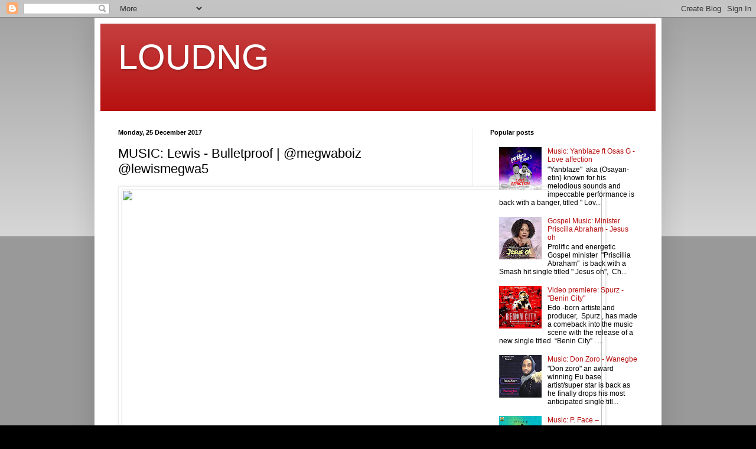

--- FILE ---
content_type: text/html; charset=utf-8
request_url: https://www.google.com/recaptcha/api2/aframe
body_size: 267
content:
<!DOCTYPE HTML><html><head><meta http-equiv="content-type" content="text/html; charset=UTF-8"></head><body><script nonce="2V5BewhcScQdjQ_eHyQ2XQ">/** Anti-fraud and anti-abuse applications only. See google.com/recaptcha */ try{var clients={'sodar':'https://pagead2.googlesyndication.com/pagead/sodar?'};window.addEventListener("message",function(a){try{if(a.source===window.parent){var b=JSON.parse(a.data);var c=clients[b['id']];if(c){var d=document.createElement('img');d.src=c+b['params']+'&rc='+(localStorage.getItem("rc::a")?sessionStorage.getItem("rc::b"):"");window.document.body.appendChild(d);sessionStorage.setItem("rc::e",parseInt(sessionStorage.getItem("rc::e")||0)+1);localStorage.setItem("rc::h",'1769257057671');}}}catch(b){}});window.parent.postMessage("_grecaptcha_ready", "*");}catch(b){}</script></body></html>

--- FILE ---
content_type: text/javascript; charset=UTF-8
request_url: http://www.loudmp3.com.ng/feeds/posts/default?orderby=published&alt=json-in-script&callback=showlatestpostswiththumbs
body_size: 40412
content:
// API callback
showlatestpostswiththumbs({"version":"1.0","encoding":"UTF-8","feed":{"xmlns":"http://www.w3.org/2005/Atom","xmlns$openSearch":"http://a9.com/-/spec/opensearchrss/1.0/","xmlns$blogger":"http://schemas.google.com/blogger/2008","xmlns$georss":"http://www.georss.org/georss","xmlns$gd":"http://schemas.google.com/g/2005","xmlns$thr":"http://purl.org/syndication/thread/1.0","id":{"$t":"tag:blogger.com,1999:blog-4505302398821420028"},"updated":{"$t":"2026-01-23T15:04:50.031-08:00"},"category":[{"term":"NEWS"},{"term":"e-news"},{"term":"👌Latest Music"},{"term":"Entertainment news"},{"term":"MUSIC VIDEO"},{"term":"Business"},{"term":"nollywood"},{"term":"🔥 Gospel"},{"term":"Biography"},{"term":"latest nigerian news"},{"term":"nigeria"},{"term":"sport"},{"term":"EP"},{"term":"Ft"},{"term":"VIDEO"},{"term":"Amber rose"},{"term":"Breaking news"},{"term":"Davido"},{"term":"Gospel music"},{"term":"ICE PRINCE"},{"term":"International News"},{"term":"MIXTAPE"},{"term":"MUSIC ALBUM"},{"term":"entertainment"},{"term":"musicvideo"},{"term":"olamide"},{"term":"Cynthia Morgan"},{"term":"Dj mixtapes"},{"term":"PHYNO"},{"term":"Politics news"},{"term":"big mc"},{"term":"gide grey"},{"term":"APC"},{"term":"d'banj"},{"term":"don jazzy"},{"term":"president Jonathan"},{"term":"CHINKO EKUN"},{"term":"EFCC"},{"term":"Event"},{"term":"Gej"},{"term":"LAGOS"},{"term":"LIL KESH"},{"term":"Mhizta Skurz"},{"term":"REMINISCE"},{"term":"SKALES"},{"term":"Tony tu"},{"term":"erigga"},{"term":"kenye west"},{"term":"kim kardashian"},{"term":"movie"},{"term":"pdp"},{"term":"psquare"},{"term":"tonto dike"},{"term":"2FACE"},{"term":"Boko Haram Terrorist"},{"term":"Ebola"},{"term":"Huddah Monroe"},{"term":"Jennifer Lopez"},{"term":"Jim Iyke"},{"term":"Maheeda"},{"term":"Natty cutedude"},{"term":"REMIX"},{"term":"RUNTOWN"},{"term":"Rihanna"},{"term":"SEYI SHAY"},{"term":"Saudi Arabia"},{"term":"bayonce"},{"term":"born state"},{"term":"ericzy"},{"term":"icebeatz"},{"term":"muna ibiekwe"},{"term":"nicki minaj"},{"term":"nigerian Military"},{"term":"wizkid"},{"term":"🔥 Gospel Music"},{"term":"2face Idibia"},{"term":"ADDICTED"},{"term":"Abuja"},{"term":"Akwatik"},{"term":"Anambra state"},{"term":"BBA"},{"term":"Bobby G"},{"term":"Brazil"},{"term":"Burna Boy"},{"term":"C clear"},{"term":"CDQ"},{"term":"Chibest frisy"},{"term":"Chrisjayy"},{"term":"Clido"},{"term":"D'Banj's 10th Anniversary Event"},{"term":"D'banj's10TH year Anniversory"},{"term":"Danny Moore"},{"term":"Delta State"},{"term":"Dr sid"},{"term":"Dst"},{"term":"Emma Nyra"},{"term":"FIRE"},{"term":"FREE BEAT"},{"term":"Fred jd"},{"term":"Frizzy D"},{"term":"GBEMISOKE"},{"term":"GERMAN JUICE"},{"term":"Ghana"},{"term":"Gimme love"},{"term":"Glx"},{"term":"Gospel"},{"term":"Halima Abubakar"},{"term":"Indonesia"},{"term":"JAHBLESS"},{"term":"Jalingo"},{"term":"Jay Z"},{"term":"Khloe Kardashian"},{"term":"Latest Music"},{"term":"Linpac"},{"term":"M.I"},{"term":"MIRACLE"},{"term":"MR 2KAY"},{"term":"Major X"},{"term":"Manchester city"},{"term":"Mark benji"},{"term":"Miz Delight"},{"term":"Nigerian"},{"term":"Nollywood actress"},{"term":"PASUMA"},{"term":"PATORANKING"},{"term":"Real Madrid"},{"term":"SELEBOBO"},{"term":"SirErick"},{"term":"So Jaeded"},{"term":"Stan b"},{"term":"TERRY G"},{"term":"TRASH CAN EP"},{"term":"Tayo Faniran"},{"term":"Timaya"},{"term":"Tyga"},{"term":"VECTOR"},{"term":"VJ ADAMS"},{"term":"Weja"},{"term":"YUNG6IX"},{"term":"arsenal"},{"term":"asari Dokubo"},{"term":"aza"},{"term":"beyonce"},{"term":"big mc pro"},{"term":"complex-t"},{"term":"fashion"},{"term":"fliptyce"},{"term":"football"},{"term":"hollywood"},{"term":"inec"},{"term":"ini edo"},{"term":"kenya"},{"term":"keypoint"},{"term":"modeling"},{"term":"nigerian election 2015"},{"term":"nigerian music"},{"term":"nude pix"},{"term":"range rover"},{"term":"south africa"},{"term":"super eagles"},{"term":"tiwa savage"},{"term":"wiz khalifa"},{"term":"x"},{"term":"yemi alade"},{"term":"“Sweet Deborah”"},{"term":"\"African woman\""},{"term":"\"Ayo\""},{"term":"\"Shuga\""},{"term":"\"This Your Love\""},{"term":"$150"},{"term":"\u0026"},{"term":"'Fynaly'"},{"term":". Rasta CPT"},{"term":"000 Oscars dress"},{"term":"000 men"},{"term":"10 percent"},{"term":"10 year old"},{"term":"10 years anniversary"},{"term":"10yr old Nigerian girl accepted to study maths degree in the UK"},{"term":"2 face"},{"term":"2015 election in nigeria"},{"term":"2FACE \u0026 ANNIE"},{"term":"2SLEEK"},{"term":"2am"},{"term":"3 Nabbed Trading In Human Skulls"},{"term":"32 Year Old Girlfriend Olasunkanmi Ajala"},{"term":"320MW Egbin Power Plant"},{"term":"3rd mainland bridge"},{"term":"64 page e passport"},{"term":"69 MISSED CALLS"},{"term":"9ice Set To Marry"},{"term":"9ja latest"},{"term":"@stinoorhymes"},{"term":"ADAM"},{"term":"ADIM BAD"},{"term":"AFRICAN QUEEN REMIX"},{"term":"AJEBUTTER 22"},{"term":"ALEJO ORAN"},{"term":"ALL FIGURED OUT"},{"term":"AMEN"},{"term":"ANGEL T."},{"term":"APC LEADERS"},{"term":"AQ"},{"term":"ARA"},{"term":"AS E DEY GO"},{"term":"AWELE"},{"term":"AWON GOONS MI"},{"term":"AWWW"},{"term":"AYE YI A BAD"},{"term":"Abigail Barwuah's"},{"term":"Actress Chika Ike"},{"term":"Actress Eve Esin"},{"term":"Actress Halima Abubakar"},{"term":"Adazee"},{"term":"Afro candy"},{"term":"Ak - Falling for you"},{"term":"Ali Abaga -"},{"term":"Alicia Keys"},{"term":"Aliona Peter Okoye’s Daughter"},{"term":"All For You"},{"term":"Am a Hustler"},{"term":"Amber Heard"},{"term":"Amber Rose without underwear"},{"term":"Amber Rose's Sexiest Social Media Photos"},{"term":"Area 1"},{"term":"Aregbesola"},{"term":"Aregbesola winner"},{"term":"Australians"},{"term":"Author"},{"term":"Award"},{"term":"B BANKS"},{"term":"B-Kast"},{"term":"B-RED"},{"term":"B.T.S PHOTOS"},{"term":"BABY FRESH"},{"term":"BAD GIRL SPECIAL"},{"term":"BALLERTOSH"},{"term":"BBA Huddah Monroe pre-valentine photo"},{"term":"BE STRONG"},{"term":"BE WITH ME"},{"term":"BELIEVE"},{"term":"BEZ"},{"term":"BIANO SUMMERS"},{"term":"BIG MO"},{"term":"BIG SHEFF"},{"term":"BOOGIE"},{"term":"BTS Photos"},{"term":"Baby come to me"},{"term":"Baga recaptured from boko haram"},{"term":"Bankz"},{"term":"Beautiful Girl"},{"term":"Beevlingz"},{"term":"Beeyoung"},{"term":"Beyonce's dirty secrets during live performance"},{"term":"Big Zec"},{"term":"Birdman"},{"term":"Bkast"},{"term":"Blackq vheenom"},{"term":"Bless me"},{"term":"Blessings"},{"term":"Blinks"},{"term":"Blow my mind"},{"term":"Bobbi Kristina Brown"},{"term":"Bobbygstar. Holiday EP"},{"term":"Bobbygstar. run away"},{"term":"Boko Haram"},{"term":"Bonang Matheba"},{"term":"Bosnia Herzegovina"},{"term":"Bow Down"},{"term":"Bow wow"},{"term":"Branama Kitchen"},{"term":"Brazil world cup 2014"},{"term":"Brazilian"},{"term":"Breathtaking photos of Miss West Africa"},{"term":"British Citizen"},{"term":"Britney Spears sexy lingerie and swimwear collection"},{"term":"Britney spares"},{"term":"Buhari"},{"term":"Bujubating"},{"term":"Bulletproof"},{"term":"By His Grace"},{"term":"C\u0026J"},{"term":"CAF BAN Morocco"},{"term":"CATEGORY"},{"term":"CD KAH"},{"term":"CELEBRATION"},{"term":"CHAMPAGNE SHOWER"},{"term":"CHIDINMA"},{"term":"CHINEDU"},{"term":"CHORDRATIC BEATS"},{"term":"CHURCH MIND"},{"term":"COAL CITY CHICK"},{"term":"COBHAMS"},{"term":"COLLABO"},{"term":"COLLABO ft don jazzy"},{"term":"COVER"},{"term":"CQUENZ"},{"term":"Cameroon"},{"term":"Campus"},{"term":"Caribbean Girl"},{"term":"Check Out Best Celebrity Butts Of All Time"},{"term":"Chioma Akpotha"},{"term":"Chizbeat"},{"term":"Chris Brown's"},{"term":"Chris Brown’s"},{"term":"Chris Moris"},{"term":"Christ Embassy"},{"term":"Chuvano"},{"term":"Clarence Peters"},{"term":"Cnc"},{"term":"Coach Of The Century"},{"term":"Coblaze"},{"term":"Colabo"},{"term":"Comedian Klint Da Drunk"},{"term":"Complex T"},{"term":"Confirm"},{"term":"Consider"},{"term":"Cool blood"},{"term":"Correct"},{"term":"Cover Muse Magazine's"},{"term":"Cristiano Ronaldo"},{"term":"Cristiano Ronaldo Becomes 3rd highest goal scorer in Real Madrid history"},{"term":"Cristiano Ronaldo’s ex-girlfriend"},{"term":"D WAY SHE ROLL"},{"term":"D'Prince"},{"term":"D'bull"},{"term":"DA PIANO"},{"term":"DAMMY KRANE"},{"term":"DANAGOG"},{"term":"DANNBLIZ"},{"term":"DEBE CONFIRM"},{"term":"DEE MONEEY"},{"term":"DEM LAUGH WHEN YOU LAUGH"},{"term":"DHL Truck allegedly Kills Lasu Student"},{"term":"DI'JA"},{"term":"DIALECT"},{"term":"DIAMOND PLATNUMZ"},{"term":"DIFFERENT KIND OF WAR"},{"term":"DJ BAEZ"},{"term":"DJ CONSEQUENCE"},{"term":"DJ ENIMONEY"},{"term":"DJ KENTALKY"},{"term":"DJ MOREMUZIC"},{"term":"DJ OSAS"},{"term":"DJ SPINALL"},{"term":"DO THE RIGHT THING"},{"term":"DOCSIDE"},{"term":"DOMINO"},{"term":"DONJAZZY"},{"term":"DRE STICKS"},{"term":"Dapper"},{"term":"Denrele's Girlfriend"},{"term":"Dessy Carter"},{"term":"Dexterstefan"},{"term":"Dikky"},{"term":"DirectorTEAM"},{"term":"Divorce details"},{"term":"Dj Sawa"},{"term":"Dk"},{"term":"Don K"},{"term":"Don cliff"},{"term":"Don pedro"},{"term":"Dora Akunyili"},{"term":"Dr Dre Buys Mansion Worth $40M"},{"term":"Dr Sid \u0026 Simi Osomo's White Wedding"},{"term":"Dr. Ephraim\n Osagie Oviawe"},{"term":"Drug convict Daniel Enemuo"},{"term":"Duncan Mighty"},{"term":"D’banj’"},{"term":"E DON TEY"},{"term":"EFA"},{"term":"EFCC declares couple wanted"},{"term":"ELLO BAE"},{"term":"EMI NA RE"},{"term":"EMMY GEE"},{"term":"ENUGU"},{"term":"ENYIM"},{"term":"Ebola cure"},{"term":"Ebola news"},{"term":"Ebola vaccine"},{"term":"Edo Voice"},{"term":"Educator"},{"term":"EeDRIS ABDULKAREEM"},{"term":"Ehijator"},{"term":"Ehime"},{"term":"Ekanma"},{"term":"Ekele"},{"term":"Ekuro"},{"term":"Elated"},{"term":"Eloho"},{"term":"Emason"},{"term":"English Blunders"},{"term":"Enny Marley"},{"term":"Entrepreneur"},{"term":"Epa"},{"term":"Esther Okade"},{"term":"Ethel Nwobo"},{"term":"Etisalat\/Nigerian Idol For N200M"},{"term":"Eto’o’s Ex Girlfriend"},{"term":"Every promise"},{"term":"Everyday"},{"term":"FALL IN LOVE"},{"term":"FALZ"},{"term":"FERON"},{"term":"FG Reduces Petrol Pump Price"},{"term":"FIFA"},{"term":"FINALLY"},{"term":"FLAVOUR"},{"term":"FLOSS"},{"term":"FLOWSSICK"},{"term":"FOR YOU"},{"term":"FREDICA"},{"term":"FREESTYLE"},{"term":"Fact"},{"term":"Fally Ipupa"},{"term":"False Alarm Over Bomb scare in Abuja"},{"term":"Fame"},{"term":"Faruk"},{"term":"Feelings can't die"},{"term":"Fezzy"},{"term":"Filmmaker"},{"term":"Find seat"},{"term":"Florence Epee"},{"term":"Flowking Stone"},{"term":"Fome Abraham"},{"term":"For Me"},{"term":"Foreign Music"},{"term":"Fpack"},{"term":"Freeman Nwokeoma"},{"term":"Freestyle 2018"},{"term":"French Montana"},{"term":"From N97 To N87"},{"term":"G Bless"},{"term":"G-FRESH"},{"term":"G-West"},{"term":"G-ZIK"},{"term":"GABRIEL AFOLAYAN"},{"term":"GALAXY S6"},{"term":"GAPA"},{"term":"GBESE"},{"term":"GBONA"},{"term":"GET SOME MONEY"},{"term":"GON GON"},{"term":"GOSPELONDEBEATZ"},{"term":"GRAY JONES"},{"term":"GREETINGS"},{"term":"GT DA GUITARMAN"},{"term":"GZIK"},{"term":"Gbagbe 'E"},{"term":"Gcee Wah"},{"term":"Genesis Ali"},{"term":"George"},{"term":"German midfielder"},{"term":"Germany"},{"term":"Glo commercial"},{"term":"Go Down Low"},{"term":"God Never Fails"},{"term":"Gold Range Rover with plate number ‘666’"},{"term":"Golden Dairy"},{"term":"Goodluck Jonathan for president"},{"term":"Gossip"},{"term":"Gov Fashola"},{"term":"Gov Rochas Okorocha"},{"term":"Gov Rotimi Amaechi"},{"term":"Government now wants me dead Toka Gamaliel"},{"term":"Govnors private residence"},{"term":"Green Light"},{"term":"Greg N"},{"term":"Gsk"},{"term":"Guara guara"},{"term":"HERE TO STAY"},{"term":"HOLD ON"},{"term":"HOMMY CEJAY"},{"term":"Hangover"},{"term":"Happy Valentine's Day"},{"term":"Harrassed by Policemen in Enugu"},{"term":"Harvest"},{"term":"Higher Life"},{"term":"Hills"},{"term":"Hit Boyz"},{"term":"Hon"},{"term":"Hustle"},{"term":"I AM FOR REAL"},{"term":"IBERE"},{"term":"ICE PRINCE new look"},{"term":"ILLBLISS"},{"term":"ILeke"},{"term":"INK EDWARDS"},{"term":"INTERNATIONAL RAPPER"},{"term":"INTERNATIONAL VERSION"},{"term":"ISALEH"},{"term":"IYANYA"},{"term":"Ifeoma Okeke"},{"term":"Iggy Azalea"},{"term":"Imo State"},{"term":"Imoh Craig"},{"term":"Ini Edo Ebube Nwagbo Rukky Sanda hit the beach"},{"term":"Irina Shayk"},{"term":"Isibor"},{"term":"Iso"},{"term":"Iviedomwen"},{"term":"JAGA"},{"term":"JAMB QUESTION"},{"term":"JAY LANKY"},{"term":"JAYMO"},{"term":"JEMAPELLETOLU"},{"term":"JESSE JAGZ"},{"term":"JETHRO"},{"term":"JJC"},{"term":"JOE EL"},{"term":"JUST US TWO"},{"term":"Jackie Chan’s son released from prison"},{"term":"Jacky sula"},{"term":"Jahface"},{"term":"Jangolova"},{"term":"Jaramin Jackson"},{"term":"Jaycee"},{"term":"Jazzman Olofin"},{"term":"Jennifer Lopez closet"},{"term":"Jenobase"},{"term":"Jesus oh"},{"term":"Johnny Depp"},{"term":"Jokinz"},{"term":"Jose Mourinho"},{"term":"Joy"},{"term":"Jtunez"},{"term":"Julie baby"},{"term":"Julius Aghahowa"},{"term":"K-SMART"},{"term":"KATAPOT"},{"term":"KAY-S"},{"term":"KENNY WONDER"},{"term":"KEYS TO MY BEAMER"},{"term":"KILLERTUNES"},{"term":"KILOFA PACKAGING"},{"term":"KING JAY"},{"term":"KING ZAMIR"},{"term":"KISS DANIEL"},{"term":"KOBA"},{"term":"KOBOKO"},{"term":"KORRECT LOVE MIX"},{"term":"Kalipaz"},{"term":"Kaluzy"},{"term":"Kano bomb blast"},{"term":"Kanu Nwankwo’s Wife amara"},{"term":"Karruche Tran"},{"term":"Kbenzy"},{"term":"Kcee"},{"term":"Kendall Jenner"},{"term":"Khloe"},{"term":"Kim"},{"term":"Kim VS Khloe Kardashian"},{"term":"Koko Garri"},{"term":"Kolu Water"},{"term":"Kosowo"},{"term":"Kubwa"},{"term":"Kylie"},{"term":"L Black"},{"term":"L.A.X"},{"term":"LAGOS PROSTITUTE"},{"term":"LATINO"},{"term":"LAYLOW"},{"term":"LEKKI"},{"term":"LIBOMO"},{"term":"LIDA"},{"term":"LOVE IN DA AIR"},{"term":"LOVE ME BETTER"},{"term":"LOVE ME SO"},{"term":"LUIS SUAREZ"},{"term":"LYRIXX"},{"term":"Labata Sound Vol 2"},{"term":"Lamborghini"},{"term":"Late Actor Muna Obiekwe"},{"term":"Leg work"},{"term":"Legendary Doings EP"},{"term":"Leo J"},{"term":"Let It Tell Everything"},{"term":"Let em know"},{"term":"Lewis"},{"term":"Liberia"},{"term":"Lil’ Wayne"},{"term":"Long Time"},{"term":"Long life"},{"term":"Love affection"},{"term":"Love magazine"},{"term":"Love of my Life"},{"term":"Lupita Nyong’o"},{"term":"MAJOR BANGZ"},{"term":"MALEEK BERRY"},{"term":"MAY D"},{"term":"MC HAMMER DEM"},{"term":"MIG"},{"term":"MKO Abiola's Daughter"},{"term":"MMMG"},{"term":"MO EAZY"},{"term":"MORENIKE"},{"term":"MTN contract"},{"term":"MUGEEZ"},{"term":"MYSTRO"},{"term":"Made in China"},{"term":"Malega"},{"term":"Mallam Nasi El-rufai's son"},{"term":"Mariah Carey"},{"term":"Marie Calvert"},{"term":"Marvin"},{"term":"Mash up"},{"term":"Maxi"},{"term":"May Shua Finally Revealed Herself"},{"term":"Mbryo"},{"term":"MceeDon"},{"term":"Meet"},{"term":"Meet Erick Amos aka SirErick"},{"term":"Meet the woman who has slept with over 3"},{"term":"Mega King"},{"term":"Miami"},{"term":"Mighty J"},{"term":"Mike Manna"},{"term":"Mikel Obi"},{"term":"Minister Priscilla Abraham"},{"term":"Mohzix"},{"term":"Morocco Appeals against ban placed on the country by CAF"},{"term":"Mr"},{"term":"Mr Rex"},{"term":"Mr original"},{"term":"Mrs Okade"},{"term":"Music"},{"term":"My Love"},{"term":"Mzo Gee"},{"term":"N1billion fraud"},{"term":"NA WE"},{"term":"NAKUPENDA"},{"term":"NEW LOOK"},{"term":"NEW SOUND"},{"term":"NIYOLA"},{"term":"NO SEND YOU"},{"term":"NWAYI OMA"},{"term":"Na Money Be Man"},{"term":"Na You"},{"term":"Nation and Leadership newspapers confiscated By Soldiers"},{"term":"Natty c"},{"term":"Ndembala"},{"term":"Need Me"},{"term":"Ngozi Chukwumo"},{"term":"Nick cannon"},{"term":"Nicki Minaj Hits The Club With Meek Mill"},{"term":"Nigerian Censor Board"},{"term":"Nigerian girls hustling in Italy narrates experience"},{"term":"Nigeria’s Elections  2015"},{"term":"No One Else"},{"term":"No Time ft. fireboy DML"},{"term":"No time"},{"term":"Nollywood actor"},{"term":"Nollywood actor Ernest Obi"},{"term":"North West"},{"term":"Number one maga"},{"term":"Nvc"},{"term":"O WUNMI"},{"term":"OBI IS NOW A MAN"},{"term":"OFFICIAL VERSION"},{"term":"OJB JEZREEL"},{"term":"OLOLUFE"},{"term":"OLUWASEUN"},{"term":"OMOKOH JESSY"},{"term":"ONE TRUE LOVE"},{"term":"ONLY YOU"},{"term":"ORITSE FEMI"},{"term":"OTHER SIDE OF EXISTENCE"},{"term":"OVERLOAD"},{"term":"OWO NI KOKO"},{"term":"Obafemi Martin's BabyMama"},{"term":"Obasanjo"},{"term":"Obasanjo publicly rip out his PDP membership card"},{"term":"Ochiedike Dialysis and Diagnostic Centre"},{"term":"Odara"},{"term":"Ohoghobi Dance"},{"term":"Okonji-Iweala Begs Super Eagles"},{"term":"Old Papa Government"},{"term":"Oluwa Bless me"},{"term":"Oluwa Standard"},{"term":"Omalicha Eco"},{"term":"Omisore"},{"term":"Omo Bendel Remix"},{"term":"Omonefe"},{"term":"On fire"},{"term":"One Boot"},{"term":"One of All Kind"},{"term":"OneTouch"},{"term":"Onomi"},{"term":"Osas G"},{"term":"Oscars"},{"term":"Otitodilichukwu"},{"term":"Oya shi Google"},{"term":"P FIZZY"},{"term":"P. Face"},{"term":"P.Face  Count Your Blessing"},{"term":"PDP RALLY"},{"term":"PEPENAZI"},{"term":"PFIZZY"},{"term":"PHAZEHOP"},{"term":"PHCN"},{"term":"PHEROWSHUZ"},{"term":"PHOTO"},{"term":"PLANTASHUN BOIZ"},{"term":"POLITICS"},{"term":"POSLY TD"},{"term":"PRINCE JAY"},{"term":"PROSAMPLING 101"},{"term":"PRYSE"},{"term":"PUFFY TEE"},{"term":"PUSSKA"},{"term":"Party Rider"},{"term":"Party don start"},{"term":"Pastor Adeboye"},{"term":"Patience Jonathan’s"},{"term":"Paul \u0026 Jude Okoye"},{"term":"Paul Play"},{"term":"Paul okade"},{"term":"Peter"},{"term":"Phases"},{"term":"Photos"},{"term":"Photos: PSquare"},{"term":"Pictures of Mo’Cheddah"},{"term":"Play Me"},{"term":"Plenty Love"},{"term":"Politices"},{"term":"Pompayrhymes"},{"term":"Porsha Williams from RHOA"},{"term":"Portugal"},{"term":"Pose"},{"term":"Power Freestyle"},{"term":"Praise Him"},{"term":"President Robert Mugabe"},{"term":"Prince Alwaleed bin Talal’s private jet"},{"term":"Prod By. Big mc)"},{"term":"Profbeat"},{"term":"Profile of"},{"term":"Push work"},{"term":"QDOT"},{"term":"QUESTION"},{"term":"Queen Latifah"},{"term":"R2BEES"},{"term":"RAINBOW COVER"},{"term":"RAPE"},{"term":"RAYCE"},{"term":"READY TO DANCE"},{"term":"REAL NIGGA"},{"term":"REAL TALK"},{"term":"REEKADO BANKS"},{"term":"REFIX"},{"term":"REMEMBER"},{"term":"ROCKSTAR"},{"term":"RUFFCOIN"},{"term":"Rapper AKA"},{"term":"Reading FC"},{"term":"Real Feezy"},{"term":"Reason -"},{"term":"Record labels"},{"term":"Rere"},{"term":"Rihanna exposes more skin"},{"term":"Rivers State"},{"term":"Rockbully"},{"term":"Rohki P"},{"term":"Roko"},{"term":"S - je cool"},{"term":"SAMSUNG"},{"term":"SAVE THE LAST DANCE"},{"term":"SBM"},{"term":"SD"},{"term":"SERIKI"},{"term":"SHATTA WALE"},{"term":"SHAY JONES"},{"term":"SHI SHI"},{"term":"SHINE UR EYES"},{"term":"SHOLA"},{"term":"SHUTTIN IT DOWN"},{"term":"SIMI"},{"term":"SNIPPSY"},{"term":"SOLIDSTAR"},{"term":"SOUND SULTAN"},{"term":"SPLASH"},{"term":"STORMREX"},{"term":"SUGAR RUSH"},{"term":"SYMBAH"},{"term":"Sample"},{"term":"Sanusi"},{"term":"Sanusi Lamido Sanusi"},{"term":"Sarkodie"},{"term":"Sauce"},{"term":"Sen Dr ifeanyi okowa"},{"term":"Sexy Photos"},{"term":"Seyi Salvador"},{"term":"Shaku"},{"term":"Shapzzy"},{"term":"Shares A Throwback Bikini Photo From 'kim"},{"term":"Shizzi"},{"term":"Show me love"},{"term":"Sikuba"},{"term":"Simi Osomo's Traditional Wedding"},{"term":"Singer kefee"},{"term":"Single Nigerian Female Celebrities \u0026 Entertainers"},{"term":"Skymax"},{"term":"Slimflow"},{"term":"Slow Dance"},{"term":"Smithzer"},{"term":"Sofia Vergara"},{"term":"Solange"},{"term":"Something"},{"term":"Stella damascus"},{"term":"Stephanie Linus"},{"term":"Stephen keshi"},{"term":"Stino Rhymes"},{"term":"Supaslim"},{"term":"Super story"},{"term":"Superior"},{"term":"Swizz Beatz"},{"term":"TAKE U HOME"},{"term":"TEKNO"},{"term":"TEMISAN"},{"term":"TERRY G PART 2"},{"term":"THE MATTER"},{"term":"THE REAL MVP"},{"term":"THIS YEAR"},{"term":"TIDINZ"},{"term":"TIPSY"},{"term":"TOBY GREY"},{"term":"TOLU"},{"term":"TONIGHT"},{"term":"TeeboyNoni"},{"term":"Tete"},{"term":"The BRNC Cypher 2017"},{"term":"The Emir Of Kano Is Dead"},{"term":"The GOLD ISSUE"},{"term":"The Location"},{"term":"Thierry Henry"},{"term":"Thierry Henry Takes up coaching role at Arsenal"},{"term":"Throwback Photo"},{"term":"Tim"},{"term":"Tiwa"},{"term":"TjacZ Austen"},{"term":"Toka Gamaliel"},{"term":"Toni Kroos"},{"term":"Top Ten Military Powers"},{"term":"Toronto"},{"term":"Treat others"},{"term":"Trevor Wilkinson"},{"term":"Turn by Turn"},{"term":"Tywa Adrian - Ma Baby"},{"term":"U CAN GET IT"},{"term":"U.cee . Beautiful"},{"term":"UAE"},{"term":"UNE"},{"term":"UNILAG Students"},{"term":"Ughelli North LGA of Delta State"},{"term":"Umanu Elijah"},{"term":"Unit 6 of 1"},{"term":"VICTOR A.D"},{"term":"VIKTOH"},{"term":"VILDEE"},{"term":"VOL 2"},{"term":"Valentine's Day"},{"term":"Vanity Fair"},{"term":"Veron"},{"term":"Vex"},{"term":"Victoria Kimani"},{"term":"Vote Not Fight"},{"term":"WALK WITH ME"},{"term":"WD"},{"term":"WIZZYPRO"},{"term":"WOJU REMIX"},{"term":"Walexy"},{"term":"Wande Coal"},{"term":"We made it"},{"term":"Weah"},{"term":"Wear A C-string"},{"term":"Wheezper"},{"term":"Where would i be"},{"term":"Wilson wise"},{"term":"Woman Hides Late Brother’s Skeleton In Wardrobe"},{"term":"Wonder"},{"term":"Wonderful God"},{"term":"World Cup match"},{"term":"X BUSTA"},{"term":"XW"},{"term":"YOKO"},{"term":"YOUNG X"},{"term":"YOUR LOVER"},{"term":"YOUR WAYS"},{"term":"YUNG BADOO"},{"term":"YUNG HANZ"},{"term":"Yakubu Aiyegbeni"},{"term":"Yanblaze"},{"term":"Yk"},{"term":"Young B"},{"term":"Yung cliff"},{"term":"Yvonne jegede"},{"term":"Yvonne okoro"},{"term":"ZINABU"},{"term":"ZORO"},{"term":"Zimbabwe’s President Robert Mugabe falls on the red carpet"},{"term":"accolades"},{"term":"actress"},{"term":"actress uche ogbodo"},{"term":"adamawa state"},{"term":"admiral Nyako"},{"term":"aftermath recored"},{"term":"aka"},{"term":"akon"},{"term":"alexandra wang's fashion show"},{"term":"aliko dangote"},{"term":"alinko Dangote"},{"term":"amaka"},{"term":"amsterdam"},{"term":"anna banner"},{"term":"armed rubbers"},{"term":"ascension"},{"term":"assult"},{"term":"baba j"},{"term":"baby north"},{"term":"bakatti"},{"term":"balelsa women burnt to death"},{"term":"balling"},{"term":"bankers"},{"term":"benin city"},{"term":"bet awards"},{"term":"bigmc pro"},{"term":"bikini"},{"term":"billionaire businessman Tony Elumelu"},{"term":"bizarre photo"},{"term":"bkast falsely accused"},{"term":"blessing"},{"term":"boo for life"},{"term":"boobs"},{"term":"brazillian girl causes havoc"},{"term":"bridegroom dies in his way to church"},{"term":"brown IDEYE"},{"term":"burial ceremony"},{"term":"c string underwear"},{"term":"cant stop me"},{"term":"car accident"},{"term":"car crash"},{"term":"chelsea fc"},{"term":"chi chi"},{"term":"chioma akpota"},{"term":"chris brown"},{"term":"church"},{"term":"concur"},{"term":"d marvins"},{"term":"d prince"},{"term":"dance"},{"term":"darling jesus"},{"term":"delta state sea creature"},{"term":"disabled fans"},{"term":"divorce"},{"term":"diye diye"},{"term":"dollar"},{"term":"don zoro"},{"term":"dr dre"},{"term":"drake."},{"term":"easy cross"},{"term":"egypt football league"},{"term":"ekaiete"},{"term":"electrocuted PHCN staff"},{"term":"elvis prime"},{"term":"ember of Kano"},{"term":"emier of kano and family"},{"term":"enemy of progress"},{"term":"eniggi"},{"term":"esan bad guy"},{"term":"ethiopia"},{"term":"fake commissioner of Police"},{"term":"faze"},{"term":"feeling the nigga"},{"term":"fifa ranking"},{"term":"follow me"},{"term":"foreign movie"},{"term":"fraud"},{"term":"gbegba"},{"term":"ghala chicken sausage roll"},{"term":"go down"},{"term":"gombe state"},{"term":"good vibe"},{"term":"grace"},{"term":"headless body found in lagos"},{"term":"heartbeatboy"},{"term":"homosexual"},{"term":"hustle pay"},{"term":"i love ypu baby"},{"term":"i was falsely accused by the police -Bkast"},{"term":"ifeoma"},{"term":"inside a night club in Lagos in 1959. lagos Nigeria"},{"term":"je owo"},{"term":"jeans"},{"term":"john kerry"},{"term":"jump"},{"term":"kaduna"},{"term":"kastina"},{"term":"kefee"},{"term":"kidney failure"},{"term":"killings"},{"term":"kloe kardashian"},{"term":"lace"},{"term":"lagoon"},{"term":"lagos nigeria"},{"term":"lagos state"},{"term":"lax"},{"term":"legendary Mayor"},{"term":"life Na Jeje"},{"term":"linseygodfrey"},{"term":"love"},{"term":"madonna"},{"term":"maiduguri"},{"term":"maima"},{"term":"makes"},{"term":"malawi"},{"term":"mark feehily"},{"term":"marvins"},{"term":"me and you"},{"term":"meek mill"},{"term":"milly"},{"term":"miss west africa"},{"term":"moon light"},{"term":"morocco"},{"term":"mother sells 17 years old daughters baby"},{"term":"movie - 50 Shades of Grey"},{"term":"mr simple"},{"term":"mumu"},{"term":"naming ceremony of olamide’s Son"},{"term":"naomi campbell"},{"term":"national theater lagos"},{"term":"naya"},{"term":"new york"},{"term":"news Zimbabwe"},{"term":"nigerian girls in italy"},{"term":"nigerian news"},{"term":"nigerians"},{"term":"nikki minaj"},{"term":"no look face"},{"term":"oba of benin"},{"term":"oh baby"},{"term":"ohbfollow me"},{"term":"olamide YBNL"},{"term":"omotola"},{"term":"omotola at 37"},{"term":"ona bia"},{"term":"ore"},{"term":"osun state 2014 election"},{"term":"p square"},{"term":"paparazzi"},{"term":"pastor Anita"},{"term":"pastor Chris"},{"term":"pastor forced to marry dead lady"},{"term":"pastor itua ighodalo"},{"term":"photo of the day"},{"term":"police"},{"term":"political activist"},{"term":"porn star"},{"term":"prod by big mc"},{"term":"prostitution in italy"},{"term":"proud"},{"term":"redeemed christian church of God"},{"term":"request"},{"term":"revealing chainmail dress"},{"term":"rita dominic"},{"term":"rukky sanda"},{"term":"sasha fiace"},{"term":"shine"},{"term":"shugar rush"},{"term":"shunn bebe"},{"term":"sinach"},{"term":"slow rush"},{"term":"snoop dog"},{"term":"somebody"},{"term":"sports"},{"term":"spurz"},{"term":"story of my life"},{"term":"strip club"},{"term":"suicide bomber"},{"term":"superstar"},{"term":"technology"},{"term":"the will of the father"},{"term":"timaya concur cover"},{"term":"toke makinwa"},{"term":"tomorrow carry belle"},{"term":"tourism"},{"term":"travel and tour"},{"term":"traveling to uae"},{"term":"turn me on"},{"term":"twin sissters who got married to the sam man"},{"term":"u re Worthy"},{"term":"unprotected sex"},{"term":"us president"},{"term":"us secretary of state"},{"term":"usa"},{"term":"uvbi"},{"term":"victor moses"},{"term":"video shoot"},{"term":"vivica fox"},{"term":"wanegbe"},{"term":"westlife"},{"term":"whatsapp"},{"term":"wilfred bony"},{"term":"winning"},{"term":"wizkid's 24th birthday"},{"term":"work shop"},{"term":"world cup"},{"term":"x man"},{"term":"x rated pix"},{"term":"yemi alade's hacked twitter account"},{"term":"yobo"},{"term":"yokoto"},{"term":"‘Mia Khalifa’"},{"term":"“Omo Ayee”"},{"term":"🔥 Very Hot Video"}],"title":{"type":"text","$t":"LOUDNG"},"subtitle":{"type":"html","$t":""},"link":[{"rel":"http://schemas.google.com/g/2005#feed","type":"application/atom+xml","href":"http:\/\/www.loudmp3.com.ng\/feeds\/posts\/default"},{"rel":"self","type":"application/atom+xml","href":"http:\/\/www.blogger.com\/feeds\/4505302398821420028\/posts\/default?alt=json-in-script\u0026orderby=published"},{"rel":"alternate","type":"text/html","href":"http:\/\/www.loudmp3.com.ng\/"},{"rel":"hub","href":"http://pubsubhubbub.appspot.com/"},{"rel":"next","type":"application/atom+xml","href":"http:\/\/www.blogger.com\/feeds\/4505302398821420028\/posts\/default?alt=json-in-script\u0026start-index=26\u0026max-results=25\u0026orderby=published"}],"author":[{"name":{"$t":"naijagrip"},"uri":{"$t":"http:\/\/www.blogger.com\/profile\/07175109865603760237"},"email":{"$t":"noreply@blogger.com"},"gd$image":{"rel":"http://schemas.google.com/g/2005#thumbnail","width":"16","height":"16","src":"https:\/\/img1.blogblog.com\/img\/b16-rounded.gif"}}],"generator":{"version":"7.00","uri":"http://www.blogger.com","$t":"Blogger"},"openSearch$totalResults":{"$t":"1080"},"openSearch$startIndex":{"$t":"1"},"openSearch$itemsPerPage":{"$t":"25"},"entry":[{"id":{"$t":"tag:blogger.com,1999:blog-4505302398821420028.post-7017338907154937019"},"published":{"$t":"2026-01-17T23:26:00.000-08:00"},"updated":{"$t":"2026-01-17T23:26:16.518-08:00"},"category":[{"scheme":"http://www.blogger.com/atom/ns#","term":"Gospel music"}],"title":{"type":"text","$t":"MUSIC: Abimbola Funke Ft. Evang. Funmi Aragbaye - IRO AYO"},"content":{"type":"html","$t":"\u003Cp\u003E\u0026nbsp;\u003C\/p\u003E\u003Cp\u003E\u003Cimg alt=\"\" class=\"alignnone size-medium wp-image-30679\" height=\"320\" src=\"https:\/\/1steleven9jatv.com\/wp-content\/uploads\/2026\/01\/Abimbola-Funke-Art-320x320.jpg\" width=\"320\" \/\u003E\u003C\/p\u003E\u003Cdiv dir=\"ltr\"\u003E\u003Cdiv dir=\"auto\"\u003EAbimbola Funke teams up with the anointed Evang. Funmi Aragbaye for the powerful anthem 'IRO AYO' (The Sound of Joy)! This uplifting collaboration is set to bring hope, peace, and joy to all who listen.\u003C\/div\u003E\u003Cdiv dir=\"auto\"\u003E\u0026nbsp;\u003C\/div\u003E\u003Cdiv dir=\"auto\"\u003E'IRO AYO' is a heartfelt expression of faith, hope, and the joy that comes from trusting in God's goodness. With Abimbola Funke's soul-stirring vocals and Evang. Funmi Aragbaye's inspiring ministry, this song is a must-listen for anyone seeking comfort and inspiration.\u003C\/div\u003E\u003Cdiv\u003E\u0026nbsp;\u003C\/div\u003E\u003Cdiv\u003E\u0026nbsp;\u003C\/div\u003E\u003Cdiv\u003E\u0026nbsp;\u003C\/div\u003E\u003Cdiv\u003E\u0026nbsp;\u003C\/div\u003E\u003Cdiv\u003E\u003Ca data-saferedirecturl=\"https:\/\/www.google.com\/url?q=https:\/\/www.mediafire.com\/file\/075ob421xd9w85v\/Abimbola%2BFunke%2Bfeat.%2BLady%2BEvang%2BFunmi%2BAragbaye%2B-%2BIro%2BAyo.mp3\/file\u0026amp;source=gmail\u0026amp;ust=1768806910943000\u0026amp;usg=AOvVaw18F4p5fP7WoXH1bLwBDE4q\" href=\"https:\/\/www.mediafire.com\/file\/075ob421xd9w85v\/Abimbola+Funke+feat.+Lady+Evang+Funmi+Aragbaye+-+Iro+Ayo.mp3\/file\" rel=\"noopener\" target=\"_blank\"\u003EDOWNLOAD MUSIC: Abimbola Funke Feat. Evang. Funmi Aragbaye - IRO AYO\u003C\/a\u003E\u003C\/div\u003E\u003C\/div\u003E"},"link":[{"rel":"replies","type":"application/atom+xml","href":"http:\/\/www.loudmp3.com.ng\/feeds\/7017338907154937019\/comments\/default","title":"Post Comments"},{"rel":"replies","type":"text/html","href":"http:\/\/www.loudmp3.com.ng\/2026\/01\/music-abimbola-funke-ft-evang-funmi.html#comment-form","title":"0 Comments"},{"rel":"edit","type":"application/atom+xml","href":"http:\/\/www.blogger.com\/feeds\/4505302398821420028\/posts\/default\/7017338907154937019"},{"rel":"self","type":"application/atom+xml","href":"http:\/\/www.blogger.com\/feeds\/4505302398821420028\/posts\/default\/7017338907154937019"},{"rel":"alternate","type":"text/html","href":"http:\/\/www.loudmp3.com.ng\/2026\/01\/music-abimbola-funke-ft-evang-funmi.html","title":"MUSIC: Abimbola Funke Ft. Evang. Funmi Aragbaye - IRO AYO"}],"author":[{"name":{"$t":"JTwarrior"},"uri":{"$t":"http:\/\/www.blogger.com\/profile\/17004668285642077725"},"email":{"$t":"noreply@blogger.com"},"gd$image":{"rel":"http://schemas.google.com/g/2005#thumbnail","width":"16","height":"16","src":"https:\/\/img1.blogblog.com\/img\/b16-rounded.gif"}}],"thr$total":{"$t":"0"}},{"id":{"$t":"tag:blogger.com,1999:blog-4505302398821420028.post-4316872520106300227"},"published":{"$t":"2026-01-16T13:08:00.000-08:00"},"updated":{"$t":"2026-01-16T13:08:04.158-08:00"},"category":[{"scheme":"http://www.blogger.com/atom/ns#","term":"entertainment"}],"title":{"type":"text","$t":"Dr. Crack Champions Long - Term Industry Growth Through Intentional Talent Development"},"content":{"type":"html","$t":"\u003Cp\u003E\u0026nbsp;\u003C\/p\u003E\u003Cp\u003E\u003Cimg alt=\"\" class=\"alignnone size-medium wp-image-30671\" height=\"320\" src=\"https:\/\/1steleven9jatv.com\/wp-content\/uploads\/2026\/01\/Dr.-Crack-photo-320x320.jpg\" width=\"320\" \/\u003E\u003C\/p\u003E\u003Cp\u003E\u0026nbsp;\u003C\/p\u003E\u003Cp\u003EOlayinka Adebayo, popularly known as Dr. Crack, has consistently anchored his work in the creative and audio industry on a clear philosophy: sustainable industry growth must begin with deliberate and structured talent development.\u003C\/p\u003E\u003Cp\u003EOver the years, his contributions have extended far beyond commercial projects. Through an annual free summer training programme for teenagers, Adebayo has continued to invest significant time, resources, and expertise in early-stage creative education. The initiative introduces young participants to audio, media, and technology-driven creative disciplines at a formative stage, offering structured learning, mentorship, and real-world exposure rather than surface-level inspiration.\u003C\/p\u003E\u003Cp\u003ESources familiar with the programme note that its scope goes beyond technical instruction. Participants are exposed to professional standards, work ethics, and the evolving role of technology in creative production. The objective, observers say, is to prepare young creatives not only for today’s tools but for an industry being rapidly reshaped by digital systems, automation, and emerging technologies.\u003C\/p\u003E\u003Cp\u003EEarlier this year, Adebayo reinforced this stance during a closed-door meeting with select stakeholders in the audio and creative sector. Addressing experienced practitioners, business owners, and key decision-makers, he made a strong case for increased investment in structured training and talent incubation. He stressed that the industry’s long-term viability depends on how effectively it prepares the next generation for technology-driven workflows.\u003C\/p\u003E\u003Cp\u003EIn his remarks, Adebayo highlighted a growing disconnect between industry expectations and the readiness of upcoming creatives. While technology continues to advance rapidly, access to guided learning, mentorship, and professional environments remains limited for many young talents. He warned that without deliberate intervention, the gap between opportunity and preparedness will continue to widen.\u003C\/p\u003E\u003Cp\u003ERather than treating the issue as a short-term challenge, Adebayo framed it as a strategic responsibility. He urged industry leaders to move beyond passive talent consumption and adopt more sustainable models that prioritize training, knowledge transfer, and long-term capacity building.\u003C\/p\u003E\u003Cp\u003EAccording to him, investment in people is no longer optional if the industry intends to remain relevant in an evolving technological landscape.\u003C\/p\u003E\u003Cp\u003EThese initiatives and conversations form part of a broader commitment to shaping an ecosystem where creativity and technology develop in tandem. For Adebayo, the focus remains on building pathways that connect experience with access, legacy practices with modern systems, and emerging talent with practical, future-ready skills.\u003C\/p\u003E\u003Cp\u003EIndustry observers describe his approach as one marked by quiet execution, deliberate collaboration, and impact over visibility. Whether through youth training programmes or high-level industry engagements, the underlying objective remains consistent: preparing creatives for a future that demands both artistic sensitivity and technical competence.\u003C\/p\u003E\u003Cp\u003EIn an industry often driven by immediacy, Olayinka Adebayo’s long-term perspective continues to stand out reinforcing a simple but often overlooked truth: the future of the creative and audio industry will be defined not just by technology, but by how well people are prepared to use it.\u003C\/p\u003E"},"link":[{"rel":"replies","type":"application/atom+xml","href":"http:\/\/www.loudmp3.com.ng\/feeds\/4316872520106300227\/comments\/default","title":"Post Comments"},{"rel":"replies","type":"text/html","href":"http:\/\/www.loudmp3.com.ng\/2026\/01\/dr-crack-champions-long-term-industry.html#comment-form","title":"0 Comments"},{"rel":"edit","type":"application/atom+xml","href":"http:\/\/www.blogger.com\/feeds\/4505302398821420028\/posts\/default\/4316872520106300227"},{"rel":"self","type":"application/atom+xml","href":"http:\/\/www.blogger.com\/feeds\/4505302398821420028\/posts\/default\/4316872520106300227"},{"rel":"alternate","type":"text/html","href":"http:\/\/www.loudmp3.com.ng\/2026\/01\/dr-crack-champions-long-term-industry.html","title":"Dr. Crack Champions Long - Term Industry Growth Through Intentional Talent Development"}],"author":[{"name":{"$t":"JTwarrior"},"uri":{"$t":"http:\/\/www.blogger.com\/profile\/17004668285642077725"},"email":{"$t":"noreply@blogger.com"},"gd$image":{"rel":"http://schemas.google.com/g/2005#thumbnail","width":"16","height":"16","src":"https:\/\/img1.blogblog.com\/img\/b16-rounded.gif"}}],"thr$total":{"$t":"0"}},{"id":{"$t":"tag:blogger.com,1999:blog-4505302398821420028.post-998211483883689162"},"published":{"$t":"2026-01-16T13:00:00.000-08:00"},"updated":{"$t":"2026-01-16T13:02:20.699-08:00"},"category":[{"scheme":"http://www.blogger.com/atom/ns#","term":"music"}],"title":{"type":"text","$t":"Ghanaian Music Artist Jeff Stereo Releases New Single: I Love You"},"content":{"type":"html","$t":"\u003Cp\u003E\u0026nbsp;\u003C\/p\u003E\u003Cp\u003E\u003Cimg alt=\"\" class=\"alignnone size-medium wp-image-30548\" height=\"213\" src=\"https:\/\/1steleven9jatv.com\/wp-content\/uploads\/2026\/01\/image-320x213.png\" width=\"320\" \/\u003E\u003C\/p\u003E\u003Cp\u003E\u003Cspan style=\"font-family: tahoma, sans-serif;\"\u003EGhanaian music artist Jeff Stereo delivers a heartfelt new single titled “I Love You,” a smooth and emotionally resonant record that highlights his versatility, sincerity, and growing presence in the African music scene.\u003Cbr \/\u003E\u003Cb\u003E\u003Cbr \/\u003EA Soulful Expression of Love and Emotion\u003C\/b\u003E\u003C\/span\u003E\u003C\/p\u003E\u003Cp\u003E\u003Cspan style=\"font-family: tahoma, sans-serif;\"\u003EI Love You is a melodic love song that captures the raw emotions of affection, commitment, and vulnerability. Blending contemporary African sounds with soothing rhythms and heartfelt lyrics, Jeff Stereo creates a track that speaks directly to lovers, couples, and anyone who appreciates authentic romantic music.\u003C\/span\u003E\u003C\/p\u003E\u003Cp\u003E\u003Cspan style=\"font-family: tahoma, sans-serif;\"\u003EThe song’s warm production, gentle instrumentation, and Jeff Stereo’s expressive vocal delivery make I Love You an ideal soundtrack for intimate moments, playlists centered on love, and late-night listening.\u003C\/span\u003E\u003C\/p\u003E\u003Cp\u003E\u003Cspan style=\"font-family: tahoma, sans-serif;\"\u003E\u003Cb\u003EJeff Stereo on the Song\u003Cbr \/\u003E\u003C\/b\u003E\u003Cbr \/\u003ESpeaking on the inspiration behind the single, Jeff Stereo shares:\u003Cbr \/\u003E“This song is about real love — the kind you feel deeply and express honestly. I wanted something simple, emotional, and timeless.”\u003C\/span\u003E\u003C\/p\u003E\u003Cp\u003E\u003Cspan style=\"font-family: tahoma, sans-serif;\"\u003ENow Streaming\u003C\/span\u003E\u003C\/p\u003E\u003Cp\u003E\u003Cspan style=\"font-family: tahoma, sans-serif;\"\u003EI Love You is now available for streaming on Audiomack.\u003Cbr \/\u003EListen \u003Cstrong\u003E\u003Ca data-saferedirecturl=\"https:\/\/www.google.com\/url?q=https:\/\/audiomack.com\/jeff-stereo-1\/song\/jeff-stereo-i-love-you?key%3Dtuffmanjeffstereo\u0026amp;source=gmail\u0026amp;ust=1768074606708000\u0026amp;usg=AOvVaw2NDoNX0h_7CBiGYW0m69bG\" href=\"https:\/\/audiomack.com\/jeff-stereo-1\/song\/jeff-stereo-i-love-you?key=tuffmanjeffstereo\" rel=\"noopener\" target=\"_blank\"\u003EHERE\u003C\/a\u003E\u003C\/strong\u003E\u003C\/span\u003E\u003C\/p\u003E\u003Cp\u003E\u003Cspan style=\"font-family: tahoma, sans-serif;\"\u003E\u003Cbr \/\u003E\u003Cb\u003EAbout Jeff Stereo\u003C\/b\u003E\u003C\/span\u003E\u003C\/p\u003E\u003Cp\u003E\u003Cspan style=\"font-family: tahoma, sans-serif;\"\u003EJeff Stereo is a Ghanaian music artist known for crafting emotionally driven songs that blend modern African sounds with relatable storytelling. With a focus on love, life, and real experiences, he continues to build a loyal audience and establish himself as an emerging voice in Ghana’s evolving music landscape.\u003C\/span\u003E\u003C\/p\u003E\u003Cp\u003E\u003Cspan style=\"font-family: tahoma, sans-serif;\"\u003E\u003Cimg alt=\"\" class=\"alignnone size-medium wp-image-30549\" height=\"320\" src=\"https:\/\/1steleven9jatv.com\/wp-content\/uploads\/2026\/01\/image-2-320x320.png\" width=\"320\" \/\u003E\u003C\/span\u003E\u003C\/p\u003E\u003Cp\u003E\u003Cimg alt=\"\" class=\"alignnone size-medium wp-image-30550\" height=\"320\" src=\"https:\/\/1steleven9jatv.com\/wp-content\/uploads\/2026\/01\/image-1-320x320.png\" width=\"320\" \/\u003E\u003C\/p\u003E"},"link":[{"rel":"replies","type":"application/atom+xml","href":"http:\/\/www.loudmp3.com.ng\/feeds\/998211483883689162\/comments\/default","title":"Post Comments"},{"rel":"replies","type":"text/html","href":"http:\/\/www.loudmp3.com.ng\/2026\/01\/ghanaian-music-artist-jeff-stereo.html#comment-form","title":"0 Comments"},{"rel":"edit","type":"application/atom+xml","href":"http:\/\/www.blogger.com\/feeds\/4505302398821420028\/posts\/default\/998211483883689162"},{"rel":"self","type":"application/atom+xml","href":"http:\/\/www.blogger.com\/feeds\/4505302398821420028\/posts\/default\/998211483883689162"},{"rel":"alternate","type":"text/html","href":"http:\/\/www.loudmp3.com.ng\/2026\/01\/ghanaian-music-artist-jeff-stereo.html","title":"Ghanaian Music Artist Jeff Stereo Releases New Single: I Love You"}],"author":[{"name":{"$t":"JTwarrior"},"uri":{"$t":"http:\/\/www.blogger.com\/profile\/17004668285642077725"},"email":{"$t":"noreply@blogger.com"},"gd$image":{"rel":"http://schemas.google.com/g/2005#thumbnail","width":"16","height":"16","src":"https:\/\/img1.blogblog.com\/img\/b16-rounded.gif"}}],"thr$total":{"$t":"0"}},{"id":{"$t":"tag:blogger.com,1999:blog-4505302398821420028.post-7214575955822971093"},"published":{"$t":"2026-01-10T02:53:20.381-08:00"},"updated":{"$t":"2026-01-10T02:53:55.371-08:00"},"category":[{"scheme":"http://www.blogger.com/atom/ns#","term":"music"}],"title":{"type":"text","$t":"Music: Baddest DJ Timmy x Terry Apala - Touchdown"},"content":{"type":"html","$t":"\u003Cp\u003E\u0026nbsp;\u003Ca href=\"https:\/\/blogger.googleusercontent.com\/img\/b\/R29vZ2xl\/AVvXsEgBBd07281JpVBbtdjtX5UylVxcfXryUGpPHQZTrBQ12E1tK14zinqaK4XiWufpJ3Ic3R4JM8Gxp96H04qAPpsCK1NdRmmjKIquKmXuyGkls2F6bZDnuOCL9qHs_DLCj3Gq49i9LaysEfi8IY9IbM2pyTmZh4YOj_73nDkMZ2CnCKhSaDcIddrYw20pE2e7\/s3072\/Touchdown%20cover%203.jpg\" style=\"color: #00adfb; font-family: Verdana, Arial, sans-serif; font-size: 14px; margin-left: 1em; margin-right: 1em; text-align: center;\"\u003E\u003Cimg border=\"0\" data-original-height=\"3072\" data-original-width=\"3072\" height=\"360\" src=\"https:\/\/blogger.googleusercontent.com\/img\/b\/R29vZ2xl\/AVvXsEgBBd07281JpVBbtdjtX5UylVxcfXryUGpPHQZTrBQ12E1tK14zinqaK4XiWufpJ3Ic3R4JM8Gxp96H04qAPpsCK1NdRmmjKIquKmXuyGkls2F6bZDnuOCL9qHs_DLCj3Gq49i9LaysEfi8IY9IbM2pyTmZh4YOj_73nDkMZ2CnCKhSaDcIddrYw20pE2e7\/w360-h360\/Touchdown%20cover%203.jpg\" style=\"background-attachment: initial; background-clip: initial; background-image: initial; background-origin: initial; background-position: initial; background-repeat: initial; background-size: initial; border: none; max-width: 660px; padding: 0px; position: relative;\" width=\"360\" \/\u003E\u003C\/a\u003E\u003C\/p\u003E\u003Cbr style=\"background-color: white; color: #555555; font-family: Verdana, Arial, sans-serif; font-size: 14px;\" \/\u003E\u003Cp style=\"background-color: white; color: #555555; font-family: Verdana, Arial, sans-serif; font-size: 14px;\"\u003E\u003Cbr \/\u003E\u003C\/p\u003E\u003Cp style=\"background-color: white; color: #555555; font-family: Verdana, Arial, sans-serif; font-size: 14px; text-align: center;\"\u003E\u0026nbsp;\u003Cspan face=\"Arial, \u0026quot;sans-serif\u0026quot;\" style=\"color: #222222; font-size: 16pt;\"\u003EBaddest DJ Timmy, has kicked off the year on a high note with the release of a brand new single titled “\u003Cb\u003ETouchdown\u003C\/b\u003E.”\u003C\/span\u003E\u003C\/p\u003E\u003Cp class=\"MsoNormal\" style=\"background: white; color: #555555; font-family: Verdana, Arial, sans-serif; font-size: 14px; line-height: normal; margin-bottom: 0.0001pt; text-align: center;\"\u003E\u003Cspan face=\"\u0026quot;Arial\u0026quot;,\u0026quot;sans-serif\u0026quot;\" style=\"color: #222222; font-size: 16pt;\"\u003E\u0026nbsp;\u003C\/span\u003E\u003C\/p\u003E\u003Cp class=\"MsoNormal\" style=\"background: white; color: #555555; font-family: Verdana, Arial, sans-serif; font-size: 14px; line-height: normal; margin-bottom: 0.0001pt; text-align: center;\"\u003E\u003Cspan face=\"\u0026quot;Arial\u0026quot;,\u0026quot;sans-serif\u0026quot;\" style=\"color: #222222; font-size: 16pt;\"\u003EThe energetic track features street-hop sensation Terry Apala, whose unique fusion of Apala rhythms and contemporary sounds adds depth and vibrancy to the song. “\u003Cb\u003ETouchdown\u003C\/b\u003E” delivers an infectious blend of upbeat production, catchy lyrics, and dance-ready vibes, making it a strong contender for playlists and party rotations this new year.\u003Co:p\u003E\u003C\/o:p\u003E\u003C\/span\u003E\u003C\/p\u003E\u003Cp class=\"MsoNormal\" style=\"background: white; color: #555555; font-family: Verdana, Arial, sans-serif; font-size: 14px; line-height: normal; margin-bottom: 0.0001pt; text-align: center;\"\u003E\u003Cspan face=\"\u0026quot;Arial\u0026quot;,\u0026quot;sans-serif\u0026quot;\" style=\"color: #222222; font-size: 16pt;\"\u003E\u0026nbsp;\u003C\/span\u003E\u003C\/p\u003E\u003Cp style=\"background-color: white; color: #555555; font-family: Verdana, Arial, sans-serif; font-size: 14px; text-align: center;\"\u003E\u003Cspan face=\"Arial, \u0026quot;sans-serif\u0026quot;\" style=\"color: #222222; font-size: 16pt;\"\u003EWith this collaboration, Baddest DJ Timmy once again proves his ability to bring together exciting talents to create sounds that resonate with music lovers across the country. Fans can expect “Touchdown” to dominate airwaves and clubs as the year unfolds\u003C\/span\u003E\u003Cspan face=\"Arial, Helvetica, sans-serif\" style=\"color: #222222; font-size: small;\"\u003E.\u003C\/span\u003E\u003C\/p\u003E\u003Cdiv dir=\"auto\" style=\"background-color: white; color: #222222; font-family: Arial, Helvetica, sans-serif; font-size: small; text-align: center;\"\u003E\u003Cbr \/\u003E\u003C\/div\u003E\u003Cp style=\"background-color: white; color: #555555; font-family: Verdana, Arial, sans-serif; font-size: 14px; text-align: center;\"\u003E\u003Cb\u003E\u003Ca href=\"https:\/\/vyd.co\/BaddestDjTimmyTouchdown\" style=\"color: green;\"\u003E\u003Cspan style=\"font-size: large;\"\u003ESTREAM SONG HERE\u003C\/span\u003E\u003C\/a\u003E\u003C\/b\u003E\u003C\/p\u003E"},"link":[{"rel":"replies","type":"application/atom+xml","href":"http:\/\/www.loudmp3.com.ng\/feeds\/7214575955822971093\/comments\/default","title":"Post Comments"},{"rel":"replies","type":"text/html","href":"http:\/\/www.loudmp3.com.ng\/2026\/01\/music-baddest-dj-timmy-x-terry-apala.html#comment-form","title":"0 Comments"},{"rel":"edit","type":"application/atom+xml","href":"http:\/\/www.blogger.com\/feeds\/4505302398821420028\/posts\/default\/7214575955822971093"},{"rel":"self","type":"application/atom+xml","href":"http:\/\/www.blogger.com\/feeds\/4505302398821420028\/posts\/default\/7214575955822971093"},{"rel":"alternate","type":"text/html","href":"http:\/\/www.loudmp3.com.ng\/2026\/01\/music-baddest-dj-timmy-x-terry-apala.html","title":"Music: Baddest DJ Timmy x Terry Apala - Touchdown"}],"author":[{"name":{"$t":"Unknown"},"email":{"$t":"noreply@blogger.com"},"gd$image":{"rel":"http://schemas.google.com/g/2005#thumbnail","width":"16","height":"16","src":"https:\/\/img1.blogblog.com\/img\/b16-rounded.gif"}}],"media$thumbnail":{"xmlns$media":"http://search.yahoo.com/mrss/","url":"https:\/\/blogger.googleusercontent.com\/img\/b\/R29vZ2xl\/AVvXsEgBBd07281JpVBbtdjtX5UylVxcfXryUGpPHQZTrBQ12E1tK14zinqaK4XiWufpJ3Ic3R4JM8Gxp96H04qAPpsCK1NdRmmjKIquKmXuyGkls2F6bZDnuOCL9qHs_DLCj3Gq49i9LaysEfi8IY9IbM2pyTmZh4YOj_73nDkMZ2CnCKhSaDcIddrYw20pE2e7\/s72-w360-h360-c\/Touchdown%20cover%203.jpg","height":"72","width":"72"},"thr$total":{"$t":"0"}},{"id":{"$t":"tag:blogger.com,1999:blog-4505302398821420028.post-6922751573412390458"},"published":{"$t":"2026-01-08T01:53:00.000-08:00"},"updated":{"$t":"2026-01-08T01:53:06.152-08:00"},"category":[{"scheme":"http://www.blogger.com/atom/ns#","term":"Entertainment news"}],"title":{"type":"text","$t":"The Day The Heart Died Wins Best Short Film at AFRIFF 2025 as Samuel Ojetola Expands His Nollywood Footprint"},"content":{"type":"html","$t":"\u003Cp\u003E\u0026nbsp;\u003C\/p\u003E\u003Cp\u003E\u003Cimg alt=\"\" class=\"alignnone size-medium wp-image-30501\" height=\"320\" src=\"https:\/\/1steleven9jatv.com\/wp-content\/uploads\/2026\/01\/The-Day-The-Heart-Died-Wins-Best-Short-Film-at-AFRIFF-2025-as-Samuel-Ojetola-Expands-His-Nollywood-Footprint-320x320.jpg\" width=\"320\" \/\u003E\u003C\/p\u003E\u003Cp dir=\"ltr\"\u003EThe Day The Heart Died has emerged winner of Best Short Film at the 2025 Africa International Film Festival (AFRIFF), marking a significant milestone for its producers and reaffirming the growing influence of independent Nigerian cinema on the global stage.\u003C\/p\u003E\u003Cp\u003E\u003Cimg alt=\"\" class=\"alignnone size-medium wp-image-30502\" height=\"320\" src=\"https:\/\/1steleven9jatv.com\/wp-content\/uploads\/2026\/01\/IMG-20260108-WA0011-234x320.jpg\" width=\"234\" \/\u003E\u003C\/p\u003E\u003Cp dir=\"ltr\"\u003EThe award-winning short film was executively produced by Samuel Ojetola, whose strategic oversight and creative leadership played a central role in shaping the project from development to international recognition. Known for his philosophy that impactful storytelling is driven by vision rather than budget, Ojetola continues to champion emotionally grounded and culturally resonant narratives.\u003C\/p\u003E\u003Cp\u003E\u003Cimg alt=\"\" class=\"alignnone size-medium wp-image-30503\" height=\"320\" src=\"https:\/\/1steleven9jatv.com\/wp-content\/uploads\/2026\/01\/IMG-20260108-WA0009-256x320.jpg\" width=\"256\" \/\u003E\u003C\/p\u003E\u003Cp dir=\"ltr\"\u003EBeyond The Day The Heart Died, Ojetola’s body of work reflects a deliberate push toward elevated genre storytelling. His recent project, Demon in the Glass, is currently showing on Africa Magic Showcase (Channel 151), DStv, GOtv (Channel 8), and streaming on Showmax, further cementing his presence within mainstream African distribution platforms.\u003C\/p\u003E\u003Cp dir=\"ltr\"\u003E\u003Cimg alt=\"\" class=\"alignnone size-medium wp-image-30506\" height=\"320\" src=\"https:\/\/1steleven9jatv.com\/wp-content\/uploads\/2026\/01\/IMG-20260108-WA0014-256x320.jpg\" width=\"256\" \/\u003E\u003C\/p\u003E\u003Cp\u003E\u003Cimg alt=\"\" class=\"alignnone size-medium wp-image-30504\" height=\"320\" src=\"https:\/\/1steleven9jatv.com\/wp-content\/uploads\/2026\/01\/IMG-20260108-WA0012-256x320.jpg\" width=\"256\" \/\u003E\u003C\/p\u003E\u003Cp dir=\"ltr\"\u003EProduced under Mysticum Studios and Captain Abbey Film Production, Demon in the Glass demonstrates the producer’s commitment to stories that explore psychological tension, moral conflict, and spiritual undertones—hallmarks of the creative direction he is carving within Nollywood.\u003C\/p\u003E\u003Cp\u003E\u0026nbsp;\u003C\/p\u003E\u003Cp dir=\"ltr\"\u003ESpeaking on the AFRIFF win, the producer\u0026nbsp; acknowledged the collective effort of the cast and crew whose dedication brought The Day The Heart Died to life. The recognition also underscores Mysticum Studios’ growing reputation as a production house focused on bold, character-driven films with global appeal.\u003C\/p\u003E\u003Cp\u003E\u0026nbsp;\u003C\/p\u003E\u003Cp\u003E\u003Cimg alt=\"\" class=\"alignnone size-medium wp-image-30505\" height=\"320\" src=\"https:\/\/1steleven9jatv.com\/wp-content\/uploads\/2026\/01\/IMG-20260108-WA0013-256x320.jpg\" width=\"256\" \/\u003E\u003C\/p\u003E\u003Cp dir=\"ltr\"\u003EWith multiple projects currently in development across short and feature-length formats, Samuel Ojetola continues to position himself as a key voice in the new wave of Nigerian producers redefining narrative depth, genre ambition, and international relevance.\u003C\/p\u003E"},"link":[{"rel":"replies","type":"application/atom+xml","href":"http:\/\/www.loudmp3.com.ng\/feeds\/6922751573412390458\/comments\/default","title":"Post Comments"},{"rel":"replies","type":"text/html","href":"http:\/\/www.loudmp3.com.ng\/2026\/01\/the-day-heart-died-wins-best-short-film.html#comment-form","title":"0 Comments"},{"rel":"edit","type":"application/atom+xml","href":"http:\/\/www.blogger.com\/feeds\/4505302398821420028\/posts\/default\/6922751573412390458"},{"rel":"self","type":"application/atom+xml","href":"http:\/\/www.blogger.com\/feeds\/4505302398821420028\/posts\/default\/6922751573412390458"},{"rel":"alternate","type":"text/html","href":"http:\/\/www.loudmp3.com.ng\/2026\/01\/the-day-heart-died-wins-best-short-film.html","title":"The Day The Heart Died Wins Best Short Film at AFRIFF 2025 as Samuel Ojetola Expands His Nollywood Footprint"}],"author":[{"name":{"$t":"JTwarrior"},"uri":{"$t":"http:\/\/www.blogger.com\/profile\/17004668285642077725"},"email":{"$t":"noreply@blogger.com"},"gd$image":{"rel":"http://schemas.google.com/g/2005#thumbnail","width":"16","height":"16","src":"https:\/\/img1.blogblog.com\/img\/b16-rounded.gif"}}],"thr$total":{"$t":"0"}},{"id":{"$t":"tag:blogger.com,1999:blog-4505302398821420028.post-5990505370985185083"},"published":{"$t":"2026-01-05T17:53:01.147-08:00"},"updated":{"$t":"2026-01-05T17:53:57.126-08:00"},"category":[{"scheme":"http://www.blogger.com/atom/ns#","term":"music"}],"title":{"type":"text","$t":"MUSIC: Wisdom Pro ft 6Figures - This Year"},"content":{"type":"html","$t":"\u003Cp\u003E\u0026nbsp;\u003C\/p\u003E\u003Cdiv aria-controls=\":1we\" aria-expanded=\"false\" aria-label=\"Message Body\" aria-multiline=\"true\" aria-owns=\":1we\" class=\"Am aiL Al editable LW-avf tS-tW tS-tY\" contenteditable=\"true\" id=\":1td\" role=\"textbox\" spellcheck=\"false\" style=\"direction: ltr; min-height: 224px;\" tabindex=\"1\"\u003E\n\u003Cimg alt=\"\" class=\"gmail-CToWUd gmail-a6T\" height=\"320\" src=\"https:\/\/ci3.googleusercontent.com\/meips\/ADKq_NaL01ck_77z-H-0hFdYt5kRZqFCI4nwdLGDa-QxNb9VRKKbkrjJRQorWKypuAjxCIdLJCIkhkSi6oOnxpVrzcpXTCsBPX83pIgUURlP56LBKPRH6yIhkccCks1vg87EXOa4mIULVA=s0-d-e1-ft#https:\/\/1steleven9jatv.com\/wp-content\/uploads\/2026\/01\/Wisdom-Pro-Art-320x320.jpg\" tabindex=\"0\" width=\"320\" \/\u003E\u003Cdiv dir=\"auto\"\u003EBorn\n Wisdom Benjamin, Wisdom Pro is an Afrobeats musician from Akwa Ibom \nState, Nigeria, With a musical background rooted in rhythm, melody and \ndeep lyrics.\u003C\/div\u003E\u003Cdiv dir=\"auto\"\u003EIn collaboration with 6Figures, the \nsinger serenades the airwaves with a blissful expression of his Ernest \ndesire to attain prosperity and purpose-driven wealth as he unveils his \nyears debut \"This Year\". The single carries message of growth, hope, and\n self-belief, connecting strongly with listeners who resonate with \nreal-life stories and positive energy. As a a fast rising artist, Wisdom\n Pro continues to build his presence through consistent releases and \nengaging performances, positioning himself as a promising voice in the \nAfrobeats scene.\u003C\/div\u003E\u003Cdiv dir=\"auto\"\u003EDownload \"This Year\" below and feel free to share;\u003C\/div\u003E\u003Cp\u003E\u0026nbsp;\u003C\/p\u003E\u003Cp\u003E\u0026nbsp;\u003C\/p\u003E\u003Cp\u003E\u0026nbsp;\u003C\/p\u003E\u003Cp\u003E\u0026nbsp;\u003C\/p\u003E\u003Cp\u003E\u0026nbsp;\u003C\/p\u003E\u003Cp\u003E\u003Ca href=\"https:\/\/www.mediafire.com\/file\/iqhww9ti0zq0l0z\/wisdom+pro+ft+6figures+-+This+Year.mp3\/file\" target=\"_blank\"\u003EDOWNLOAD MP3: Wisdom Pro ft 6Figures - This Year\u003C\/a\u003E\u003C\/p\u003E\n\n\u003C\/div\u003E"},"link":[{"rel":"replies","type":"application/atom+xml","href":"http:\/\/www.loudmp3.com.ng\/feeds\/5990505370985185083\/comments\/default","title":"Post Comments"},{"rel":"replies","type":"text/html","href":"http:\/\/www.loudmp3.com.ng\/2026\/01\/music-wisdom-pro-ft-6figures-this-year.html#comment-form","title":"0 Comments"},{"rel":"edit","type":"application/atom+xml","href":"http:\/\/www.blogger.com\/feeds\/4505302398821420028\/posts\/default\/5990505370985185083"},{"rel":"self","type":"application/atom+xml","href":"http:\/\/www.blogger.com\/feeds\/4505302398821420028\/posts\/default\/5990505370985185083"},{"rel":"alternate","type":"text/html","href":"http:\/\/www.loudmp3.com.ng\/2026\/01\/music-wisdom-pro-ft-6figures-this-year.html","title":"MUSIC: Wisdom Pro ft 6Figures - This Year"}],"author":[{"name":{"$t":"JTwarrior"},"uri":{"$t":"http:\/\/www.blogger.com\/profile\/17004668285642077725"},"email":{"$t":"noreply@blogger.com"},"gd$image":{"rel":"http://schemas.google.com/g/2005#thumbnail","width":"16","height":"16","src":"https:\/\/img1.blogblog.com\/img\/b16-rounded.gif"}}],"media$thumbnail":{"xmlns$media":"http://search.yahoo.com/mrss/","url":"https:\/\/ci3.googleusercontent.com\/meips\/ADKq_NaL01ck_77z-H-0hFdYt5kRZqFCI4nwdLGDa-QxNb9VRKKbkrjJRQorWKypuAjxCIdLJCIkhkSi6oOnxpVrzcpXTCsBPX83pIgUURlP56LBKPRH6yIhkccCks1vg87EXOa4mIULVA=s72-c-d-e1-ft#https:\/\/1steleven9jatv.com\/wp-content\/uploads\/2026\/01\/Wisdom-Pro-Art-320x320.jpg","height":"72","width":"72"},"thr$total":{"$t":"0"}},{"id":{"$t":"tag:blogger.com,1999:blog-4505302398821420028.post-712704893364833394"},"published":{"$t":"2026-01-04T02:53:00.000-08:00"},"updated":{"$t":"2026-01-04T02:53:23.273-08:00"},"category":[{"scheme":"http://www.blogger.com/atom/ns#","term":"Biography"}],"title":{"type":"text","$t":"Mpj Donbale Full Biography, About \u0026amp; Lifestyle"},"content":{"type":"html","$t":"\u003Cp\u003E\u0026nbsp;\u003C\/p\u003E\u003Cp\u003E\u003Cimg alt=\"\" class=\"alignnone size-medium wp-image-30460\" height=\"320\" src=\"https:\/\/1steleven9jatv.com\/wp-content\/uploads\/2026\/01\/Mpj-Donbale-204x320.jpg\" width=\"204\" \/\u003E\u003C\/p\u003E\u003Cdiv aria-controls=\":vn\" aria-expanded=\"false\" aria-label=\"Message Body\" class=\"Am aiL Al editable LW-avf tS-tW tS-tY\" id=\":sm\" role=\"textbox\"\u003E\u003Cdiv dir=\"auto\"\u003EPopular music artist\u0026nbsp; MPJ Donbale, is a talented Nigerian singer-songwriter, He Hail from Orado, Edo State, Nigeria, MPJ Donbale is currently based in France, where he continues to make waves in the music industry.\u003C\/div\u003E\u003Cdiv dir=\"auto\"\u003E\u0026nbsp;\u003C\/div\u003E\u003Cdiv dir=\"auto\"\u003E\u0026nbsp;\u003C\/div\u003E\u003Cdiv dir=\"auto\"\u003EMPJ Donbale’s passion for music began at a tender age, driven by a desire to make a positive impact on the youth through his songs. He cites 2face and Nastee as his role models, and his music journey has been marked by notable hits like “IYESOGIE” and “Ikebe”.\u003C\/div\u003E\u003Cdiv dir=\"auto\"\u003E\u0026nbsp;\u003C\/div\u003E\u003Cdiv dir=\"auto\"\u003E\u0026nbsp;\u003C\/div\u003E\u003Cdiv dir=\"auto\"\u003EWith a growing fan base across the continent, MPJ Donbale aims to expand the frontiers of Afrobeats with his regular releases, which have received positive reception. His music is a blend of motivational messages and quality songs, reflecting his commitment to using his platform to inspire and uplift.\u003C\/div\u003E\u003Cdiv dir=\"auto\"\u003E\u003Cstrong\u003E________________________________________________\u003C\/strong\u003E\u003C\/div\u003E\u003Cdiv dir=\"auto\"\u003E\u0026nbsp;\u003C\/div\u003E\u003Cdiv dir=\"auto\"\u003E\u003Cimg alt=\"\" class=\"gmail-aligncenter gmail-wp-image-238091 gmail-size-large\" height=\"1024\" src=\"https:\/\/news9ja.com\/wp-content\/uploads\/2026\/01\/1001443179-639x1024.jpg\" width=\"639\" \/\u003E\u003C\/div\u003E\u003Cdiv dir=\"auto\"\u003E\u0026nbsp;\u003C\/div\u003E\u003Cdiv dir=\"auto\"\u003E\u0026nbsp;\u003C\/div\u003E\u003Cdiv dir=\"auto\"\u003E\u0026nbsp;\u003C\/div\u003E\u003Cdiv dir=\"auto\"\u003EEarly Life and Career:\u003C\/div\u003E\u003Cdiv dir=\"auto\"\u003E\u0026nbsp;\u003C\/div\u003E\u003Cdiv dir=\"auto\"\u003EMPJ Donbale’s passion for music began at a tender age. He started his music journey in 2018, citing 2face and Nastee as his role models. His music genre is a blend of Afrobeats, reggae, and motivational messages.\u003C\/div\u003E\u003Cdiv dir=\"auto\"\u003E\u0026nbsp;\u003C\/div\u003E\u003Cdiv dir=\"auto\"\u003E\u0026nbsp;\u003C\/div\u003E\u003Cdiv dir=\"auto\"\u003ENotable Works:\u003C\/div\u003E\u003Cdiv dir=\"auto\"\u003E\u0026nbsp;\u003C\/div\u003E\u003Cdiv dir=\"auto\"\u003ESome of his notable hits include “IYESOGIE” and “Ikebe”, which have received positive reception across the continent. MPJ Donbale aims to expand the frontiers of Afrobeats with his regular releases.\u003C\/div\u003E\u003Cdiv dir=\"auto\"\u003E\u0026nbsp;\u003C\/div\u003E\u003Cdiv dir=\"auto\"\u003E\u0026nbsp;\u003C\/div\u003E\u003Cdiv dir=\"auto\"\u003ESocial Media Presence:\u003C\/div\u003E\u003Cdiv dir=\"auto\"\u003E\u0026nbsp;\u003C\/div\u003E\u003Cdiv dir=\"auto\"\u003EHe is active on social media, with handles @mpjdonbale on Instagram and Mpj Donbale on Facebook.\u003C\/div\u003E\u003Cdiv dir=\"auto\"\u003E\u0026nbsp;\u003C\/div\u003E\u003Cdiv dir=\"auto\"\u003E\u0026nbsp;\u003C\/div\u003E\u003Cdiv dir=\"auto\"\u003EAwards and Recognition:\u003C\/div\u003E\u003Cdiv dir=\"auto\"\u003E\u0026nbsp;\u003C\/div\u003E\u003Cdiv dir=\"auto\"\u003EWhile there’s limited information on specific awards, MPJ Donbale’s music has contributed to the growing popularity of Afrobeats globally.\u003C\/div\u003E\u003C\/div\u003E"},"link":[{"rel":"replies","type":"application/atom+xml","href":"http:\/\/www.loudmp3.com.ng\/feeds\/712704893364833394\/comments\/default","title":"Post Comments"},{"rel":"replies","type":"text/html","href":"http:\/\/www.loudmp3.com.ng\/2026\/01\/mpj-donbale-full-biography-about.html#comment-form","title":"0 Comments"},{"rel":"edit","type":"application/atom+xml","href":"http:\/\/www.blogger.com\/feeds\/4505302398821420028\/posts\/default\/712704893364833394"},{"rel":"self","type":"application/atom+xml","href":"http:\/\/www.blogger.com\/feeds\/4505302398821420028\/posts\/default\/712704893364833394"},{"rel":"alternate","type":"text/html","href":"http:\/\/www.loudmp3.com.ng\/2026\/01\/mpj-donbale-full-biography-about.html","title":"Mpj Donbale Full Biography, About \u0026amp; Lifestyle"}],"author":[{"name":{"$t":"JTwarrior"},"uri":{"$t":"http:\/\/www.blogger.com\/profile\/17004668285642077725"},"email":{"$t":"noreply@blogger.com"},"gd$image":{"rel":"http://schemas.google.com/g/2005#thumbnail","width":"16","height":"16","src":"https:\/\/img1.blogblog.com\/img\/b16-rounded.gif"}}],"thr$total":{"$t":"0"}},{"id":{"$t":"tag:blogger.com,1999:blog-4505302398821420028.post-2099276876697793637"},"published":{"$t":"2026-01-02T10:55:00.000-08:00"},"updated":{"$t":"2026-01-02T10:55:43.004-08:00"},"category":[{"scheme":"http://www.blogger.com/atom/ns#","term":"music"}],"title":{"type":"text","$t":"MUSIC: Mpj Donbale Ft Ninokruz - NOGUA"},"content":{"type":"html","$t":"\u003Cdiv id=\":x0\" class=\"Am aiL Al editable LW-avf tS-tW tS-tY\" role=\"textbox\" aria-label=\"Message Body\" aria-controls=\":144\" aria-expanded=\"false\"\u003E\n\u003Cdiv\u003E\n\u003Cdiv\u003E\n\u003Cdiv dir=\"auto\"\u003E\u003Cimg class=\"alignnone size-medium wp-image-30449\" src=\"https:\/\/1steleven9jatv.com\/wp-content\/uploads\/2026\/01\/Mpj-Donbale-Art-320x320.jpg\" alt=\"\" width=\"320\" height=\"320\" \/\u003E\u003C\/div\u003E\n\u003Cdiv dir=\"auto\"\u003ENigerian music scene is abuzz with excitement as MPJ Donbale releases a new hit track featuring rising star NinoKruz. The song, which has taken social media by storm, is garnering attention and praise from fans and music enthusiasts alike.\u003C\/div\u003E\n\u003Cdiv dir=\"auto\"\u003E\u003C\/div\u003E\n\u003Cdiv dir=\"auto\"\u003EMPJ Donbale's new hit \"Nogua\" featuring NinoKruz dropped on January 1, 2026!  This fresh track is already generating buzz among fans. You can stream it on popular music platforms like Spotify and Amazon Music. MPJ Donbale's unique sound is definitely making waves in the Nigerian music scene.\u003C\/div\u003E\n\u003Cdiv dir=\"auto\"\u003E\u003C\/div\u003E\n\u003Cdiv dir=\"auto\"\u003E\u003C\/div\u003E\n\u003Cdiv dir=\"auto\"\u003E it's clear that MPJ Donbale's collaboration with NinoKruz has been well-received. The song is available on popular music streaming platforms, including Spotify and Amazon Music.\u003C\/div\u003E\n\u003Cdiv dir=\"auto\"\u003E\u003C\/div\u003E\n\u003Cdiv dir=\"auto\"\u003EMPJ Donbale, known for his unique sound and style, has been making waves in the Nigerian music industry. His previous works, such as \"OSAWESE\" and \"Different Heart\", have showcased his talent and versatility as an artist.\u003C\/div\u003E\n\u003Cdiv dir=\"auto\"\u003E\u003C\/div\u003E\n\u003Cdiv dir=\"auto\"\u003E\u003C\/div\u003E\n\u003Cdiv dir=\"auto\"\u003EFans are eagerly awaiting more information about the new track, and it's expected to dominate playlists and charts in the coming weeks. For now, music lovers can stream MPJ Donbale's latest release and experience the buzz for themselves.\u003C\/div\u003E\n\u003Cdiv dir=\"auto\"\u003E\u003C\/div\u003E\n\u003Cdiv dir=\"auto\"\u003E\u003C\/div\u003E\n\u003Cdiv dir=\"auto\"\u003E\u003Ca href=\"https:\/\/www.instagram.com\/mpjdonbale\" target=\"_blank\" rel=\"noopener\"\u003Ehttps:\/\/www.instagram.com\/\u003Cwbr \/\u003Empjdonbale\u003C\/a\u003E\u003C\/div\u003E\n\u003C\/div\u003E\n\u003C\/div\u003E\n\u003Cdiv\u003E\u003C\/div\u003E\n\u003Cdiv\u003E\u003C\/div\u003E\n\u003Cdiv\u003E\u003C\/div\u003E\n\u003Cdiv\u003E\u003C\/div\u003E\n\u003Cdiv\u003E\u003Ca href=\"https:\/\/www.mediafire.com\/file\/qxhi1942kopjhf2\/Mpj+Donbale+Ft+Ninokruz+-+NOGUA+.mp3\/file\"\u003EDOWNLOAD MP3: Mpj Donbale Ft Ninokruz - NOGUA \u003C\/a\u003E\u003C\/div\u003E\n\u003C\/div\u003E\n\u0026nbsp;\n\n\u0026nbsp;\n\n\u0026nbsp;\n\n\u003Ciframe width=\"761\" height=\"427\" src=\"https:\/\/www.youtube.com\/embed\/RNdY5Z7GkGM\" title=\"Mpj Donbale Ft Ninokruz - NOGUA\" frameborder=\"0\" allow=\"accelerometer; autoplay; clipboard-write; encrypted-media; gyroscope; picture-in-picture; web-share\" referrerpolicy=\"strict-origin-when-cross-origin\" allowfullscreen\u003E\u003C\/iframe\u003E"},"link":[{"rel":"replies","type":"application/atom+xml","href":"http:\/\/www.loudmp3.com.ng\/feeds\/2099276876697793637\/comments\/default","title":"Post Comments"},{"rel":"replies","type":"text/html","href":"http:\/\/www.loudmp3.com.ng\/2026\/01\/music-mpj-donbale-ft-ninokruz-nogua.html#comment-form","title":"0 Comments"},{"rel":"edit","type":"application/atom+xml","href":"http:\/\/www.blogger.com\/feeds\/4505302398821420028\/posts\/default\/2099276876697793637"},{"rel":"self","type":"application/atom+xml","href":"http:\/\/www.blogger.com\/feeds\/4505302398821420028\/posts\/default\/2099276876697793637"},{"rel":"alternate","type":"text/html","href":"http:\/\/www.loudmp3.com.ng\/2026\/01\/music-mpj-donbale-ft-ninokruz-nogua.html","title":"MUSIC: Mpj Donbale Ft Ninokruz - NOGUA"}],"author":[{"name":{"$t":"JTwarrior"},"uri":{"$t":"http:\/\/www.blogger.com\/profile\/17004668285642077725"},"email":{"$t":"noreply@blogger.com"},"gd$image":{"rel":"http://schemas.google.com/g/2005#thumbnail","width":"16","height":"16","src":"https:\/\/img1.blogblog.com\/img\/b16-rounded.gif"}}],"media$thumbnail":{"xmlns$media":"http://search.yahoo.com/mrss/","url":"https:\/\/img.youtube.com\/vi\/RNdY5Z7GkGM\/default.jpg","height":"72","width":"72"},"thr$total":{"$t":"0"}},{"id":{"$t":"tag:blogger.com,1999:blog-4505302398821420028.post-8210093027704560109"},"published":{"$t":"2026-01-02T01:08:00.000-08:00"},"updated":{"$t":"2026-01-02T02:58:12.224-08:00"},"category":[{"scheme":"http://www.blogger.com/atom/ns#","term":"MUSIC VIDEO"}],"title":{"type":"text","$t":"VIDEO: Traycee Ink - “Drama Queen” (Teaser)"},"content":{"type":"html","$t":"\u003Cp\u003E\u0026nbsp;\u003Ca href=\"https:\/\/blogger.googleusercontent.com\/img\/b\/R29vZ2xl\/AVvXsEjSIISd94bEVq0zZUB5xJjonh96YEgaK54XEl-ZEBlVV2CdPGLQfCMILde0fU2ESwV77rWEtj5ORY6FX_LmuaiPQVnRII_YX7E0mxVpa-srzkCu84XcDFmFGF7_lGCYbzR3hbxhf8kouAEEHop_DWRcrq7vPD8MsLhTnX9-0qN_yi2KmlAFiplwD3-5GXW1\/s2560\/image1.jpeg\" imageanchor=\"1\" style=\"color: #00adfb; font-family: Verdana, Arial, sans-serif; font-size: 14px; margin-left: 1em; margin-right: 1em; text-align: center;\"\u003E\u003Cimg border=\"0\" data-original-height=\"2560\" data-original-width=\"2048\" height=\"394\" src=\"https:\/\/blogger.googleusercontent.com\/img\/b\/R29vZ2xl\/AVvXsEjSIISd94bEVq0zZUB5xJjonh96YEgaK54XEl-ZEBlVV2CdPGLQfCMILde0fU2ESwV77rWEtj5ORY6FX_LmuaiPQVnRII_YX7E0mxVpa-srzkCu84XcDFmFGF7_lGCYbzR3hbxhf8kouAEEHop_DWRcrq7vPD8MsLhTnX9-0qN_yi2KmlAFiplwD3-5GXW1\/w315-h394\/image1.jpeg\" style=\"background-attachment: initial; background-clip: initial; background-image: initial; background-origin: initial; background-position: initial; background-repeat: initial; background-size: initial; border: none; max-width: 660px; padding: 0px; position: relative;\" width=\"315\" \/\u003E\u003C\/a\u003E\u003C\/p\u003E\u003Cbr style=\"background-color: white; color: #555555; font-family: Verdana, Arial, sans-serif; font-size: 14px;\" \/\u003E\u003Cp style=\"background-color: white; color: #555555; font-family: Verdana, Arial, sans-serif; font-size: 14px;\"\u003E\u003C\/p\u003E\u003Cp style=\"background-color: white; color: #555555; font-family: Verdana, Arial, sans-serif; font-size: 14px;\"\u003E\u003C\/p\u003E\u003Cdiv dir=\"ltr\" style=\"background-color: white; color: #222222; font-family: Arial, Helvetica, sans-serif; font-size: small;\"\u003E\u003Cb\u003ETraycee Ink’s\u003C\/b\u003E\u0026nbsp;steady rise in Nigeria’s music industry is fast becoming one of the most inspiring grassroots stories to emerge in recent times. From a childhood shaped by hardship to a growing reputation as one of the country’s promising new voices, the young artiste’s journey reflects resilience, grit, and an unyielding belief in purpose.\u003C\/div\u003E\u003Cdiv dir=\"ltr\" style=\"background-color: white; color: #222222; font-family: Arial, Helvetica, sans-serif; font-size: small;\"\u003E\u003Cbr \/\u003E\u003C\/div\u003E\u003Cdiv dir=\"ltr\" style=\"background-color: white; color: #222222; font-family: Arial, Helvetica, sans-serif; font-size: small;\"\u003ERaised in a rural community by his grandparents after losing his mother at a young age, Traycee Ink was introduced early to the harsh realities of survival. With limited access to education due to financial constraints and little external guidance, he took on various forms of labour to support his household. From farm work to assisting his grandfather in selling palm wine, setting animal traps in the bush, and working as a hired farmhand for other farmers, his formative years were defined by struggle and self-reliance.\u003C\/div\u003E\u003Cdiv dir=\"ltr\" style=\"background-color: white; color: #222222; font-family: Arial, Helvetica, sans-serif; font-size: small;\"\u003E\u003Cbr \/\u003E\u003C\/div\u003E\u003Cdiv dir=\"ltr\" style=\"background-color: white; color: #222222; font-family: Arial, Helvetica, sans-serif; font-size: small;\"\u003EThese experiences would later shape the discipline and emotional depth now evident in his music. Known for his romantic visual style and a distinctive sound that sets him apart from many of his peers, Traycee Ink has steadily built a catalogue of hit records that continue to resonate with listeners across the country.\u003C\/div\u003E\u003Cdiv dir=\"ltr\" style=\"background-color: white; color: #222222; font-family: Arial, Helvetica, sans-serif; font-size: small;\"\u003E\u003Cbr \/\u003E\u003C\/div\u003E\u003Cdiv dir=\"ltr\" style=\"background-color: white; color: #222222; font-family: Arial, Helvetica, sans-serif; font-size: small;\"\u003EReflecting on his journey, the singer says his background remains a source of motivation rather than limitation. “\u003Ci\u003EI came from a place where nothing was promised, but I always believed my story could be bigger than my surroundings. Everything I went through in the village prepared me for this moment\u003C\/i\u003E,” he said.\u003C\/div\u003E\u003Cdiv dir=\"ltr\" style=\"background-color: white; color: #222222; font-family: Arial, Helvetica, sans-serif; font-size: small;\"\u003E\u003Cbr \/\u003E\u003C\/div\u003E\u003Cdiv dir=\"ltr\" style=\"background-color: white; color: #222222; font-family: Arial, Helvetica, sans-serif; font-size: small;\"\u003EDespite the challenges that marked his early life, Traycee Ink has remained focused on his craft, carving out a distinct lane in Nigeria’s highly competitive music scene. His latest release signals another step forward in a career that many believe is only just beginning.\u003C\/div\u003E\u003Cdiv dir=\"ltr\" style=\"background-color: white; color: #222222; font-family: Arial, Helvetica, sans-serif; font-size: small;\"\u003E\u003Cbr \/\u003E\u003C\/div\u003E\u003Cdiv dir=\"ltr\" style=\"background-color: white; color: #222222; font-family: Arial, Helvetica, sans-serif; font-size: small;\"\u003EAs fans and industry watchers keep a close eye on his growth,\u0026nbsp;\u003Cb\u003ETraycee Ink’s\u0026nbsp;\u003C\/b\u003Estory stands as a reminder that talent, when combined with perseverance, can rise from the most unlikely places. Congratulations continue to pour in for the young artiste as he embraces a future filled with promise and possibility.\u003C\/div\u003E\u003Cdiv dir=\"ltr\" style=\"background-color: white; color: #222222; font-family: Arial, Helvetica, sans-serif; font-size: small;\"\u003E\u003C\/div\u003E\u003Cbr id=\"m_342065052321826835m_-6803075969498805050m_-2098617978795122689lineBreakAtBeginningOfSignature\" style=\"background-color: white; color: #222222; font-family: Arial, Helvetica, sans-serif; font-size: small;\" \/\u003E\u003Cdiv dir=\"ltr\" style=\"background-color: white; color: #222222; font-family: Arial, Helvetica, sans-serif; font-size: small;\"\u003E\u003Cdiv dir=\"ltr\"\u003EWatch the Official Video for “\u003Cb\u003EDrama Queen\u003C\/b\u003E” by\u0026nbsp;\u003Cb\u003ETraycee Ink\u003C\/b\u003E\u0026nbsp;below:\u003C\/div\u003E\u003Cdiv dir=\"ltr\"\u003E\u003Cbr \/\u003E\u003C\/div\u003E\u003Cdiv dir=\"ltr\"\u003E\u003Cbr \/\u003E\u003C\/div\u003E\u003C\/div\u003E\n\n\u003Ciframe width=\"533\" height=\"325\" src=\"https:\/\/www.youtube.com\/embed\/Pj8Jut76Np0\" title=\"Drama Queen(Official Video) \" frameborder=\"0\" allow=\"accelerometer; autoplay; clipboard-write; encrypted-media; gyroscope; picture-in-picture; web-share\" referrerpolicy=\"strict-origin-when-cross-origin\" allowfullscreen\u003E\u003C\/iframe\u003E"},"link":[{"rel":"replies","type":"application/atom+xml","href":"http:\/\/www.loudmp3.com.ng\/feeds\/8210093027704560109\/comments\/default","title":"Post Comments"},{"rel":"replies","type":"text/html","href":"http:\/\/www.loudmp3.com.ng\/2026\/01\/video-traycee-ink-drama-queen.html#comment-form","title":"0 Comments"},{"rel":"edit","type":"application/atom+xml","href":"http:\/\/www.blogger.com\/feeds\/4505302398821420028\/posts\/default\/8210093027704560109"},{"rel":"self","type":"application/atom+xml","href":"http:\/\/www.blogger.com\/feeds\/4505302398821420028\/posts\/default\/8210093027704560109"},{"rel":"alternate","type":"text/html","href":"http:\/\/www.loudmp3.com.ng\/2026\/01\/video-traycee-ink-drama-queen.html","title":"VIDEO: Traycee Ink - “Drama Queen” (Teaser)"}],"author":[{"name":{"$t":"Unknown"},"email":{"$t":"noreply@blogger.com"},"gd$image":{"rel":"http://schemas.google.com/g/2005#thumbnail","width":"16","height":"16","src":"https:\/\/img1.blogblog.com\/img\/b16-rounded.gif"}}],"media$thumbnail":{"xmlns$media":"http://search.yahoo.com/mrss/","url":"https:\/\/blogger.googleusercontent.com\/img\/b\/R29vZ2xl\/AVvXsEjSIISd94bEVq0zZUB5xJjonh96YEgaK54XEl-ZEBlVV2CdPGLQfCMILde0fU2ESwV77rWEtj5ORY6FX_LmuaiPQVnRII_YX7E0mxVpa-srzkCu84XcDFmFGF7_lGCYbzR3hbxhf8kouAEEHop_DWRcrq7vPD8MsLhTnX9-0qN_yi2KmlAFiplwD3-5GXW1\/s72-w315-h394-c\/image1.jpeg","height":"72","width":"72"},"thr$total":{"$t":"0"}},{"id":{"$t":"tag:blogger.com,1999:blog-4505302398821420028.post-2135580127896022820"},"published":{"$t":"2025-12-31T13:47:13.977-08:00"},"updated":{"$t":"2025-12-31T13:47:38.780-08:00"},"category":[{"scheme":"http://www.blogger.com/atom/ns#","term":"music"}],"title":{"type":"text","$t":"Omowumi Akanbi - Marvelous God"},"content":{"type":"html","$t":"\u003Cp\u003E\u0026nbsp;\u003C\/p\u003E\u003Cp\u003E\u003Cimg alt=\"\" class=\"alignnone size-medium wp-image-30410\" height=\"320\" src=\"https:\/\/1steleven9jatv.com\/wp-content\/uploads\/2025\/12\/Omowumi-Akanbi-Art-320x320.jpg\" width=\"320\" \/\u003E\u003C\/p\u003E\u003Cp\u003EUK-Based Nigerian Gospel Artist Omowumi Akanbi Releases New Single “Marvelous God”\u003C\/p\u003E\u003Cp\u003E\u0026nbsp;\u003C\/p\u003E\u003Cdiv dir=\"auto\"\u003EUK-based gospel singer Omowumi Akanbi closes out the year with the release of her latest single, “Marvelous God.” This Spirit-led track celebrates God’s goodness, mercy, and mighty power, inviting believers to trust in Him as the King of kings.\u003C\/div\u003E\u003Cdiv dir=\"auto\"\u003E\u0026nbsp;\u003C\/div\u003E\u003Cdiv dir=\"auto\"\u003EInspired by the guidance of the Holy Spirit, Marvelous God is a stirring anthem that encourages listeners to place their faith in God’s ability to answer prayers and accomplish all things.\u003C\/div\u003E\u003Cdiv dir=\"auto\"\u003E\u0026nbsp;\u003C\/div\u003E\u003Cdiv dir=\"auto\"\u003EOmowumi Akanbi hints that more songs and music videos are on the way. Her previous releases, including the EP “Assurance,” are available now on all major streaming platforms.\u003C\/div\u003E\u003Cdiv dir=\"auto\"\u003E\u0026nbsp;\u003C\/div\u003E\u003Cdiv dir=\"auto\"\u003E\u0026nbsp;\u003C\/div\u003E\u003Cdiv dir=\"auto\"\u003E\u0026nbsp;\u003C\/div\u003E\u003Cdiv dir=\"auto\"\u003E\u0026nbsp;\u003C\/div\u003E\u003Cdiv dir=\"auto\"\u003E\u0026nbsp;\u003C\/div\u003E\u003Cdiv dir=\"auto\"\u003E\u003Cp\u003E\u0026nbsp;\u003C\/p\u003E\u003Ch2\u003E\u003Ca data-saferedirecturl=\"https:\/\/www.google.com\/url?q=https:\/\/open.spotify.com\/album\/4EquWRSihxG39eHbPSKjLP?si%3Dk7qws00JS4uefd7K9j_1Gw\u0026amp;source=gmail\u0026amp;ust=1767294031344000\u0026amp;usg=AOvVaw2a-xoqUU4DQO7ZKUeePKkM\" href=\"https:\/\/fanlink.tv\/MarvelousGod_\" rel=\"nofollow noopener\" target=\"_blank\"\u003ESTREAM \u0026amp; BUY ON DIGITAL PLATFORMS\u003C\/a\u003E\u003C\/h2\u003E\u003C\/div\u003E\u003Cp\u003E\u0026nbsp;\u003C\/p\u003E\u003Cp\u003E\u0026nbsp;\u003C\/p\u003E\u003Cdiv dir=\"auto\"\u003E\u0026nbsp;\u003C\/div\u003E\u003Cdiv dir=\"auto\"\u003E\u0026nbsp;\u003C\/div\u003E\u003Cdiv dir=\"auto\"\u003E\u003Cdiv dir=\"auto\"\u003EFollow her here: on Tiktok: @omowumi_akanbi\u003C\/div\u003E\u003Cdiv dir=\"auto\"\u003EOn IG: @omowumi.akanbi\u003C\/div\u003E\u003C\/div\u003E"},"link":[{"rel":"replies","type":"application/atom+xml","href":"http:\/\/www.loudmp3.com.ng\/feeds\/2135580127896022820\/comments\/default","title":"Post Comments"},{"rel":"replies","type":"text/html","href":"http:\/\/www.loudmp3.com.ng\/2025\/12\/omowumi-akanbi-marvelous-god.html#comment-form","title":"0 Comments"},{"rel":"edit","type":"application/atom+xml","href":"http:\/\/www.blogger.com\/feeds\/4505302398821420028\/posts\/default\/2135580127896022820"},{"rel":"self","type":"application/atom+xml","href":"http:\/\/www.blogger.com\/feeds\/4505302398821420028\/posts\/default\/2135580127896022820"},{"rel":"alternate","type":"text/html","href":"http:\/\/www.loudmp3.com.ng\/2025\/12\/omowumi-akanbi-marvelous-god.html","title":"Omowumi Akanbi - Marvelous God"}],"author":[{"name":{"$t":"JTwarrior"},"uri":{"$t":"http:\/\/www.blogger.com\/profile\/17004668285642077725"},"email":{"$t":"noreply@blogger.com"},"gd$image":{"rel":"http://schemas.google.com/g/2005#thumbnail","width":"16","height":"16","src":"https:\/\/img1.blogblog.com\/img\/b16-rounded.gif"}}],"thr$total":{"$t":"0"}},{"id":{"$t":"tag:blogger.com,1999:blog-4505302398821420028.post-8386381774576361027"},"published":{"$t":"2025-12-29T23:41:00.000-08:00"},"updated":{"$t":"2025-12-29T23:41:05.175-08:00"},"category":[{"scheme":"http://www.blogger.com/atom/ns#","term":"Entertainment news"}],"title":{"type":"text","$t":"Lumiegee Marks a Decade of Unstoppable Vision in the Music Industry (2015-2025)"},"content":{"type":"html","$t":"\u003Cp\u003E\u003C\/p\u003E\u003Cdiv class=\"separator\" style=\"clear: both; text-align: center;\"\u003E\u003Ca href=\"https:\/\/blogger.googleusercontent.com\/img\/b\/R29vZ2xl\/AVvXsEjl5rQ1LPVs0xn18wt_zOVybtbvHWXYSOcDjt9WcHib0Re2OJKaDuEy215HnJyT20-ZfhVsOc9ro2Xl2V2dQHovCsLYR7g46GM3BQSY-YgVJ7khVE8GYXnweUQVEtx76VGQHoZomQ5m82sWhkJ3GQjKS7UhzcqfXGMJeT6HfBEhnmKsfh7C9GjBxRIGzbU\/s938\/Lumiegee%20Marks%20a%20Decade%20of%20Unstoppable%20Vision%20in%20the%20Music%20Industry.jpg\" imageanchor=\"1\" style=\"margin-left: 1em; margin-right: 1em;\"\u003E\u003Cimg border=\"0\" data-original-height=\"938\" data-original-width=\"750\" height=\"320\" src=\"https:\/\/blogger.googleusercontent.com\/img\/b\/R29vZ2xl\/AVvXsEjl5rQ1LPVs0xn18wt_zOVybtbvHWXYSOcDjt9WcHib0Re2OJKaDuEy215HnJyT20-ZfhVsOc9ro2Xl2V2dQHovCsLYR7g46GM3BQSY-YgVJ7khVE8GYXnweUQVEtx76VGQHoZomQ5m82sWhkJ3GQjKS7UhzcqfXGMJeT6HfBEhnmKsfh7C9GjBxRIGzbU\/s320\/Lumiegee%20Marks%20a%20Decade%20of%20Unstoppable%20Vision%20in%20the%20Music%20Industry.jpg\" width=\"256\" \/\u003E\u003C\/a\u003E\u003C\/div\u003E\u003Cbr \/\u003E\u0026nbsp;\u003Cp\u003E\u003C\/p\u003E\u003Cp\u003E\u0026nbsp;\u003C\/p\u003E\u003Cdiv dir=\"auto\"\u003EUK Based Nigerian recording artist, audio engineer, and songwriter, Lumiegee, celebrates a decade of groundbreaking achievements in the music industry this year 2025, This year marks decade of entering into the music scene evolving from newbie into a growing emerging force to be reckoned. With a career spanning over ten years, Lumiegee has established himself as a force to be reckoned with, consistently pushing the boundaries of artistic expression and innovation.\u003C\/div\u003E\u003Cdiv dir=\"auto\"\u003E\u0026nbsp;\u003C\/div\u003E\u003Cdiv dir=\"auto\"\u003EA Decade of Milestones\u003C\/div\u003E\u003Cdiv dir=\"auto\"\u003E\u0026nbsp;\u003C\/div\u003E\u003Cdiv dir=\"auto\"\u003EFrom his debut single \"Love Miami\" in 2015 to his latest release \"Yehba\" \u0026amp; \"Malofo\" in 2025, Lumiegee has delivered a string of impactful projects that have captivated audiences and shaped his career trajectory. Some notable highlights from his journey include:\u003C\/div\u003E\u003Cdiv dir=\"auto\"\u003E\u0026nbsp;\u003C\/div\u003E\u003Cdiv dir=\"auto\"\u003E- The release of his vibrant single \"Love Miami\" in 2015, which set the tone for his energetic style\u003C\/div\u003E\u003Cdiv dir=\"auto\"\u003E- For \"Whynogplay\" in 2015, which showcased his creative vision, after the single release , it was accompanied with a music video few years later which was directed by Lexten.\u0026nbsp;\u003C\/div\u003E\u003Cdiv dir=\"auto\"\u003E- The release of \"Amoniseni\" in 2017, which blended cultural influences and reinforced his growing reputation\u003C\/div\u003E\u003Cdiv dir=\"auto\"\u003E- The impactful singles \"Fight4me\" and \"If U Fit\" in 2018, which demonstrated his lyrical depth and versatility\u003C\/div\u003E\u003Cdiv dir=\"auto\"\u003E- The release of his EP \"Love Matters\" in 2019, which marked a significant artistic expansion\u003C\/div\u003E\u003Cdiv dir=\"auto\"\u003E- The music video for \"Lost of words\" in 2020, which displayed matured production values and emotional storytelling\u003C\/div\u003E\u003Cdiv dir=\"auto\"\u003E- The release of \"BBG\" in 2021, which proved his ability to stay relevant and deliver fresh sounds\u003C\/div\u003E\u003Cdiv dir=\"auto\"\u003E- The recent release of \"Yehba\" \u0026amp; \"Malofo\" in 2025, signaling his continued innovation and influence in the industry, All Lumiegee recent video \u0026amp; Reels was shot by LumieTech.\u0026nbsp;\u003C\/div\u003E\u003Cdiv dir=\"auto\"\u003E\u0026nbsp;\u003C\/div\u003E\u003Cdiv dir=\"auto\"\u003EBiography\u003C\/div\u003E\u003Cdiv dir=\"auto\"\u003E\u0026nbsp;\u003C\/div\u003E\u003Cdiv dir=\"auto\"\u003ELumiegee, born Olumide D'Goke A.A., is a Nigerian recording artist, audio engineer, and songwriter. Born on October 9 in Lagos, Nigeria, Lumiegee's musical journey began in the church choir. He grew up in Lagos before relocating to the United Kingdom, where he furthered his education and honed his craft. He attended the University of Lagos, studied Materials Engineering and Mass Communication, and later pursued Audio Engineering at the University of Hertfordshire, UK.\u003C\/div\u003E\u003Cdiv dir=\"auto\"\u003E\u003Cimg alt=\"\" class=\"alignnone size-medium wp-image-30381\" height=\"320\" src=\"https:\/\/1steleven9jatv.com\/wp-content\/uploads\/2025\/12\/IMG-20251230-WA0006-213x320.jpg\" width=\"213\" \/\u003E\u003C\/div\u003E\u003Cdiv dir=\"auto\"\u003E\u0026nbsp;\u003C\/div\u003E\u003Cdiv dir=\"auto\"\u003ELegacy and Impact\u003C\/div\u003E\u003Cdiv dir=\"auto\"\u003E\u0026nbsp;\u003C\/div\u003E\u003Cdiv dir=\"auto\"\u003ELumiegee's music style is a fusion of Afropop, R\u0026amp;B, Soul, and World music, drawing inspiration from legendary artists such as King Sunny Ade, Fela Kuti, Stevie Wonder, D'Angelo, Common, and recently top artists like Burnaboy \u0026amp; Wizkid and so on. With a career marked by experimentation, innovation, and connection with his audience, Lumiegee continues to shape the music landscape. Fans eagerly anticipate his future projects, which are sure to further solidify his position as exceptional emerging talent and force in the industry.\u003C\/div\u003E\u003Cdiv dir=\"auto\"\u003E\u0026nbsp;\u003C\/div\u003E\u003Cdiv dir=\"auto\"\u003EDiscography\u003C\/div\u003E\u003Cdiv dir=\"auto\"\u003E\u0026nbsp;\u003C\/div\u003E\u003Cdiv dir=\"auto\"\u003E- LUV Matters EP (2019)\u003C\/div\u003E\u003Cdiv dir=\"auto\"\u003E- Singles: \"If U Fit\", \"Fight 4me\", \"BBG (Big Bootie Gurl)\", \"YEHBAH\" And Malofo\u003C\/div\u003E\u003Cdiv dir=\"auto\"\u003E\u0026nbsp;\u003C\/div\u003E\u003Cdiv dir=\"auto\"\u003EContact via @lumiegee IG\u003C\/div\u003E"},"link":[{"rel":"replies","type":"application/atom+xml","href":"http:\/\/www.loudmp3.com.ng\/feeds\/8386381774576361027\/comments\/default","title":"Post Comments"},{"rel":"replies","type":"text/html","href":"http:\/\/www.loudmp3.com.ng\/2025\/12\/lumiegee-marks-decade-of-unstoppable.html#comment-form","title":"0 Comments"},{"rel":"edit","type":"application/atom+xml","href":"http:\/\/www.blogger.com\/feeds\/4505302398821420028\/posts\/default\/8386381774576361027"},{"rel":"self","type":"application/atom+xml","href":"http:\/\/www.blogger.com\/feeds\/4505302398821420028\/posts\/default\/8386381774576361027"},{"rel":"alternate","type":"text/html","href":"http:\/\/www.loudmp3.com.ng\/2025\/12\/lumiegee-marks-decade-of-unstoppable.html","title":"Lumiegee Marks a Decade of Unstoppable Vision in the Music Industry (2015-2025)"}],"author":[{"name":{"$t":"JTwarrior"},"uri":{"$t":"http:\/\/www.blogger.com\/profile\/17004668285642077725"},"email":{"$t":"noreply@blogger.com"},"gd$image":{"rel":"http://schemas.google.com/g/2005#thumbnail","width":"16","height":"16","src":"https:\/\/img1.blogblog.com\/img\/b16-rounded.gif"}}],"media$thumbnail":{"xmlns$media":"http://search.yahoo.com/mrss/","url":"https:\/\/blogger.googleusercontent.com\/img\/b\/R29vZ2xl\/AVvXsEjl5rQ1LPVs0xn18wt_zOVybtbvHWXYSOcDjt9WcHib0Re2OJKaDuEy215HnJyT20-ZfhVsOc9ro2Xl2V2dQHovCsLYR7g46GM3BQSY-YgVJ7khVE8GYXnweUQVEtx76VGQHoZomQ5m82sWhkJ3GQjKS7UhzcqfXGMJeT6HfBEhnmKsfh7C9GjBxRIGzbU\/s72-c\/Lumiegee%20Marks%20a%20Decade%20of%20Unstoppable%20Vision%20in%20the%20Music%20Industry.jpg","height":"72","width":"72"},"thr$total":{"$t":"0"}},{"id":{"$t":"tag:blogger.com,1999:blog-4505302398821420028.post-4817258180992798444"},"published":{"$t":"2025-12-29T23:09:00.000-08:00"},"updated":{"$t":"2025-12-29T23:09:32.549-08:00"},"category":[{"scheme":"http://www.blogger.com/atom/ns#","term":"Entertainment news"}],"title":{"type":"text","$t":"Meet Wisdom Pro – One of South's Finest Fast Rising Act"},"content":{"type":"html","$t":"\u003Cp\u003E\u0026nbsp;\u003C\/p\u003E\u003Cp\u003E\u003C\/p\u003E\u003Cdiv class=\"separator\" style=\"clear: both; text-align: center;\"\u003E\u003Ca href=\"https:\/\/blogger.googleusercontent.com\/img\/b\/R29vZ2xl\/AVvXsEgnvgHRIavBya4764CLxycFcNVNta6EL_mWTQqVa8l4HMu-AbGoVuvNXK6P84XV3YQlSUzO6fHWQ-t6D6Er8rGRMosAnxJ5_36OtwxLeULuTgPIgHB9zzZ8-tPQsPwy2mdihZOhKUHs4IVoOGrFvs4VvybkYNxV2MFlwIjElZEOC1k1uhJ06bAsMqLug-k\/s1600\/wisdom-pro-t.webp\" style=\"margin-left: 1em; margin-right: 1em;\"\u003E\u003Cimg border=\"0\" data-original-height=\"1600\" data-original-width=\"1600\" height=\"320\" src=\"https:\/\/blogger.googleusercontent.com\/img\/b\/R29vZ2xl\/AVvXsEgnvgHRIavBya4764CLxycFcNVNta6EL_mWTQqVa8l4HMu-AbGoVuvNXK6P84XV3YQlSUzO6fHWQ-t6D6Er8rGRMosAnxJ5_36OtwxLeULuTgPIgHB9zzZ8-tPQsPwy2mdihZOhKUHs4IVoOGrFvs4VvybkYNxV2MFlwIjElZEOC1k1uhJ06bAsMqLug-k\/s320\/wisdom-pro-t.webp\" width=\"320\" \/\u003E\u003C\/a\u003E\u003C\/div\u003E\u003Cbr \/\u003E\u0026nbsp;\u003Cp\u003E\u003C\/p\u003E\u003Cp\u003E\u0026nbsp;\u003C\/p\u003E\u003Cdiv dir=\"auto\"\u003E\u003Cp\u003EBorn\u0026nbsp;Wisdom\n Benjamin Thomas, Wisdom Pro is a fast emerging Afrobeats musician from \nthe city of Uyo – Akwa Ibom State, virally known for his vibrant sound \nand authentic melodious storytelling prowess.\u003C\/p\u003E\u003Cp\u003EWith a unique sound \nthat balances modern Afrobeats vibes and meaningful lyrics, Wisdom Pro \nmakes music to reflect his personality, confident, creative, and \npurpose.\u003C\/p\u003E\u003Cp\u003E\u003Cimg alt=\"IMG 20251223 WA0089\" class=\"CToWUd\" data-bit=\"iit\" height=\"300\" src=\"https:\/\/ci3.googleusercontent.com\/meips\/ADKq_Nb7d_ha8Gg8nBNLswzc7TOEPX9kCJzxBfCoXSdlPvXaGpOucA-IxHMIaDRv_HO9PGhr6ZmuLNidWPeIOpHqTdUZxH_FJBGXM9nc8seiGhgl7PN-6F5sRgTLuKeVcVIgpw0uWSQecw=s0-d-e1-ft#https:\/\/southjamz.com\/wp-content\/uploads\/2025\/12\/IMG-20251223-WA0089-225x300.jpg\" title=\"Wisdom Pro - The Unveiling of a Maestro on Rise 2\" width=\"225\" \/\u003E\u003C\/p\u003E\u003Cp\u003EHis\n work carries messages of growth, hope, and self-belief, connecting \nstrongly with listeners who resonate with real-life stories and positive\n energy. As a fast rising artiste, Wisdom Pro continues to build his \npresence through consistent engagement and amazing performances, \npositioning himself as a promising voice in the Afrobeats scene.\u003C\/p\u003E\u003Cp\u003EAs the 2025 year wraps,\u0026nbsp;Wisdom Pro\u0026nbsp;already made a statement with the much celebrated single “\u003Ca data-saferedirecturl=\"https:\/\/www.google.com\/url?q=https:\/\/southjamz.com\/music-wisdom-pro-palmy-ft-ab-young-paragon-titan\/\u0026amp;source=gmail\u0026amp;ust=1767163364980000\u0026amp;usg=AOvVaw2EAqJddR9fMr1c1NwDTAWu\" href=\"https:\/\/southjamz.com\/music-wisdom-pro-palmy-ft-ab-young-paragon-titan\/\" rel=\"noopener\" target=\"_blank\"\u003EPalmy\u003C\/a\u003E”\n a smooth blend of Highlife and contemporaryAfro Beats however the new \nkid is just getting started as he recently announced a fresh tune coming\n in early 2026…\u003C\/p\u003E\u003C\/div\u003E\u003Cp\u003EWait on it…\u003C\/p\u003E"},"link":[{"rel":"replies","type":"application/atom+xml","href":"http:\/\/www.loudmp3.com.ng\/feeds\/4817258180992798444\/comments\/default","title":"Post Comments"},{"rel":"replies","type":"text/html","href":"http:\/\/www.loudmp3.com.ng\/2025\/12\/meet-wisdom-pro-one-of-souths-finest.html#comment-form","title":"0 Comments"},{"rel":"edit","type":"application/atom+xml","href":"http:\/\/www.blogger.com\/feeds\/4505302398821420028\/posts\/default\/4817258180992798444"},{"rel":"self","type":"application/atom+xml","href":"http:\/\/www.blogger.com\/feeds\/4505302398821420028\/posts\/default\/4817258180992798444"},{"rel":"alternate","type":"text/html","href":"http:\/\/www.loudmp3.com.ng\/2025\/12\/meet-wisdom-pro-one-of-souths-finest.html","title":"Meet Wisdom Pro – One of South's Finest Fast Rising Act"}],"author":[{"name":{"$t":"JTwarrior"},"uri":{"$t":"http:\/\/www.blogger.com\/profile\/17004668285642077725"},"email":{"$t":"noreply@blogger.com"},"gd$image":{"rel":"http://schemas.google.com/g/2005#thumbnail","width":"16","height":"16","src":"https:\/\/img1.blogblog.com\/img\/b16-rounded.gif"}}],"media$thumbnail":{"xmlns$media":"http://search.yahoo.com/mrss/","url":"https:\/\/blogger.googleusercontent.com\/img\/b\/R29vZ2xl\/AVvXsEgnvgHRIavBya4764CLxycFcNVNta6EL_mWTQqVa8l4HMu-AbGoVuvNXK6P84XV3YQlSUzO6fHWQ-t6D6Er8rGRMosAnxJ5_36OtwxLeULuTgPIgHB9zzZ8-tPQsPwy2mdihZOhKUHs4IVoOGrFvs4VvybkYNxV2MFlwIjElZEOC1k1uhJ06bAsMqLug-k\/s72-c\/wisdom-pro-t.webp","height":"72","width":"72"},"thr$total":{"$t":"0"}},{"id":{"$t":"tag:blogger.com,1999:blog-4505302398821420028.post-7624972918253343769"},"published":{"$t":"2025-12-27T02:25:33.129-08:00"},"updated":{"$t":"2025-12-27T02:25:55.767-08:00"},"title":{"type":"text","$t":"Music: Young Busy - Champagne"},"content":{"type":"html","$t":"\u003Cp\u003E\u0026nbsp;\u003Ca href=\"https:\/\/blogger.googleusercontent.com\/img\/b\/R29vZ2xl\/AVvXsEikksXLHsjcjOAfkbsnWI22WTWYTQaNOljzg7rLcNTjlbkUa9zC8hPn-za9Yx6g47sSE8ZAlAu0w7GEOcIRSay7Bq7_DspHR1TRWUpWQDSctAySeuFUseQ6lKiVdY_2Wh4B4grdyzFl7e90dzYY4UHzzshFIZ7OLuBivr1GciSEet-UbVhA44XVAg7jP8if\/s1080\/Young%20Busy%20-%20Champaign.jpg\" imageanchor=\"1\" style=\"color: #00adfb; font-family: Verdana, Arial, sans-serif; font-size: 14px; margin-left: 1em; margin-right: 1em; text-align: center;\"\u003E\u003Cimg border=\"0\" data-original-height=\"1080\" data-original-width=\"1080\" height=\"382\" src=\"https:\/\/blogger.googleusercontent.com\/img\/b\/R29vZ2xl\/AVvXsEikksXLHsjcjOAfkbsnWI22WTWYTQaNOljzg7rLcNTjlbkUa9zC8hPn-za9Yx6g47sSE8ZAlAu0w7GEOcIRSay7Bq7_DspHR1TRWUpWQDSctAySeuFUseQ6lKiVdY_2Wh4B4grdyzFl7e90dzYY4UHzzshFIZ7OLuBivr1GciSEet-UbVhA44XVAg7jP8if\/w382-h382\/Young%20Busy%20-%20Champaign.jpg\" style=\"background-attachment: initial; background-clip: initial; background-image: initial; background-origin: initial; background-position: initial; background-repeat: initial; background-size: initial; border: none; max-width: 660px; padding: 0px; position: relative;\" width=\"382\" \/\u003E\u003C\/a\u003E\u003C\/p\u003E\u003Cbr style=\"background-color: white; color: #555555; font-family: Verdana, Arial, sans-serif; font-size: 14px;\" \/\u003E\u003Cp style=\"background-color: white; color: #555555; font-family: Verdana, Arial, sans-serif; font-size: 14px; text-align: center;\"\u003E\u003Cbr \/\u003E\u003C\/p\u003E\u003Cp style=\"background-color: white; color: #555555; font-family: Verdana, Arial, sans-serif; font-size: 14px; text-align: center;\"\u003E\u0026nbsp;Nigerian Afrobeats artist Young Busy is back with a new banger!\u003C\/p\u003E\u003Cdiv style=\"background-color: white; color: #555555; font-family: Verdana, Arial, sans-serif; font-size: 14px; text-align: center;\"\u003E\u003Cbr \/\u003E\u003C\/div\u003E\u003Cdiv style=\"background-color: white; color: #555555; font-family: Verdana, Arial, sans-serif; font-size: 14px; text-align: center;\"\u003E\"Champagne\" is the latest drop from the talented singer, songwriter, and rapper, and it's set to shake up the charts!\u003C\/div\u003E\u003Cdiv style=\"background-color: white; color: #555555; font-family: Verdana, Arial, sans-serif; font-size: 14px; text-align: center;\"\u003E\u003Cbr \/\u003E\u003C\/div\u003E\u003Cdiv style=\"background-color: white; color: #555555; font-family: Verdana, Arial, sans-serif; font-size: 14px; text-align: center;\"\u003EWith a career spanning over a decade, Young Busy (Okhuelegbe Oseyi Sylvester) has built a reputation for blending sounds and styles that resonate globally. From performing at 12 in his village to studying Musical Theatre in Manchester, UK, and making waves in Italy, this artist's journey is inspiring!\u003C\/div\u003E\u003Cdiv style=\"background-color: white; color: #555555; font-family: Verdana, Arial, sans-serif; font-size: 14px; text-align: center;\"\u003E\u003Cbr \/\u003E\u003C\/div\u003E\u003Cdiv style=\"background-color: white; color: #555555; font-family: Verdana, Arial, sans-serif; font-size: 14px; text-align: center;\"\u003E\"Champagne\" is a taste of Young Busy's upcoming EP \"Senior Elder\", dropping in 2026. In the meantime, catch this new single and vibe to the Afrobeats magic.\u003C\/div\u003E\u003Cdiv style=\"background-color: white; color: #555555; font-family: Verdana, Arial, sans-serif; font-size: 14px; text-align: center;\"\u003E\u003Cbr \/\u003E\u003C\/div\u003E\u003Cdiv style=\"background-color: white; color: #555555; font-family: Verdana, Arial, sans-serif; font-size: 14px; text-align: center;\"\u003E\u003Ca href=\"https:\/\/download1655.mediafire.com\/o7d5zkz34pog6DR-oipi7WCdrGd9j6O_2uV8t_rocbol6o85SKSmHR3iTIMcp-gD6yAPtLaZdLI087eF6rE7YGGhm-NTixmS-GALLvhA-DHnNnp51uLO5FL0-egN-SnqG42aSoWfv6YgdypSj883Bxjjlsd2AnJGg6dsGDxsl9JG\/0d24cw4zh8rnk4b\/Young+Busy+-+Champaign+.mp3\" style=\"color: #00adfb;\"\u003E\u003Cb\u003E\u003Cspan style=\"font-size: large;\"\u003EDOWNLOAD AUDIO\u003C\/span\u003E\u003C\/b\u003E\u003C\/a\u003E\u003C\/div\u003E"},"link":[{"rel":"replies","type":"application/atom+xml","href":"http:\/\/www.loudmp3.com.ng\/feeds\/7624972918253343769\/comments\/default","title":"Post Comments"},{"rel":"replies","type":"text/html","href":"http:\/\/www.loudmp3.com.ng\/2025\/12\/music-young-busy-champagne.html#comment-form","title":"0 Comments"},{"rel":"edit","type":"application/atom+xml","href":"http:\/\/www.blogger.com\/feeds\/4505302398821420028\/posts\/default\/7624972918253343769"},{"rel":"self","type":"application/atom+xml","href":"http:\/\/www.blogger.com\/feeds\/4505302398821420028\/posts\/default\/7624972918253343769"},{"rel":"alternate","type":"text/html","href":"http:\/\/www.loudmp3.com.ng\/2025\/12\/music-young-busy-champagne.html","title":"Music: Young Busy - Champagne"}],"author":[{"name":{"$t":"Unknown"},"email":{"$t":"noreply@blogger.com"},"gd$image":{"rel":"http://schemas.google.com/g/2005#thumbnail","width":"16","height":"16","src":"https:\/\/img1.blogblog.com\/img\/b16-rounded.gif"}}],"media$thumbnail":{"xmlns$media":"http://search.yahoo.com/mrss/","url":"https:\/\/blogger.googleusercontent.com\/img\/b\/R29vZ2xl\/AVvXsEikksXLHsjcjOAfkbsnWI22WTWYTQaNOljzg7rLcNTjlbkUa9zC8hPn-za9Yx6g47sSE8ZAlAu0w7GEOcIRSay7Bq7_DspHR1TRWUpWQDSctAySeuFUseQ6lKiVdY_2Wh4B4grdyzFl7e90dzYY4UHzzshFIZ7OLuBivr1GciSEet-UbVhA44XVAg7jP8if\/s72-w382-h382-c\/Young%20Busy%20-%20Champaign.jpg","height":"72","width":"72"},"thr$total":{"$t":"0"}},{"id":{"$t":"tag:blogger.com,1999:blog-4505302398821420028.post-4623676078530941253"},"published":{"$t":"2025-12-27T00:33:00.000-08:00"},"updated":{"$t":"2025-12-29T23:05:09.383-08:00"},"category":[{"scheme":"http://www.blogger.com/atom/ns#","term":"music"}],"title":{"type":"text","$t":"Deola Rae Releases Never Unseen: A Worship Album for the Hidden Places"},"content":{"type":"html","$t":"\u003Cp\u003E\u0026nbsp;\u003C\/p\u003E\u003Cp\u003E\u003C\/p\u003E\u003Cdiv class=\"separator\" style=\"clear: both; text-align: center;\"\u003E\u003Ca href=\"https:\/\/blogger.googleusercontent.com\/img\/b\/R29vZ2xl\/AVvXsEjwXo6_vRjvdWEvkWbcdAlpKNRh13Hk_cwoAuA-QWKWrpN33-NajHXMfc0cTtKXIT8x0g7ymz9J4YbHBCWnHwxge6XmM_c63VT4tdEHBGv2LQhgE6nbcvNJdxXLiFoJZkzLE6vzQmroI4t-jSTCz2v30-jOLiwowNxa59Bul6-end0n5E2ed3d4AXfb\/s500\/IMG_6229.JPG\" style=\"margin-left: 1em; margin-right: 1em;\"\u003E\u003Cimg border=\"0\" data-original-height=\"500\" data-original-width=\"500\" height=\"320\" src=\"https:\/\/blogger.googleusercontent.com\/img\/b\/R29vZ2xl\/AVvXsEjwXo6_vRjvdWEvkWbcdAlpKNRh13Hk_cwoAuA-QWKWrpN33-NajHXMfc0cTtKXIT8x0g7ymz9J4YbHBCWnHwxge6XmM_c63VT4tdEHBGv2LQhgE6nbcvNJdxXLiFoJZkzLE6vzQmroI4t-jSTCz2v30-jOLiwowNxa59Bul6-end0n5E2ed3d4AXfb\/s320\/IMG_6229.JPG\" width=\"320\" \/\u003E\u003C\/a\u003E\u003C\/div\u003E\u003Cbr \/\u003E\u0026nbsp;\u003Cp\u003E\u003C\/p\u003E\u003Cp\u003E\u0026nbsp;\u003C\/p\u003E\u003Cdiv dir=\"auto\"\u003EDeola\n Rae, an independent gospel artist project, releases Never Unseen, a \nreflective worship set of songs built on faith, plain honesty and the \nquiet work of God in everyday life. The record leans into stillness \nrather than spectacle: songs written like prayers, shaped by moments of \nwaiting, surrender, and trust.\u003C\/div\u003E\u003Cdiv dir=\"auto\"\u003ENever Unseen blends \ncontemporary Christian music with worship-forward pop textures and \ngentle, cinematic atmosphere. The production stays intentionally clean \nand uncluttered so the message can breathe. Across the album, the themes\n return again and again: God’s nearness in silence, the strength to keep\n going, and the decision to bring burdens to Him instead of carrying \nthem alone.\u003C\/div\u003E\u003Cdiv dir=\"auto\"\u003EStandout tracks on Never Unseen include\n “Many Tongues, One Hallelujah,” a global-flavored worship lift that \ncelebrates praise across cultures; “You Dey See Me (El Roi),” an \nAfrogospel-infused reminder that God sees, shields, and fights for His \npeople; and “Can’t Carry This,” a tender, honest surrender anthem for \nanyone exhausted from holding it all together. Three anchor tracks that \ncapture the album’s heart: reverence, reassurance, and release.\u003C\/div\u003E\u003Cdiv dir=\"auto\"\u003EDeola\n Rae is a gospel artist project that uses modern creativity to bring \nheartfelt worship writing to life while keeping the focus on Christ and \nthe listener’s experience. The goal is simple: music that feels \npersonal, reverent, and easy to return to. Whether in prayer, in the \ncar, or in the middle of a long night.\u003C\/div\u003E\u003Cdiv dir=\"auto\"\u003ENever Unseen is now available on all major streaming platforms.\u003C\/div\u003E\u003Cdiv dir=\"auto\"\u003E\u0026nbsp;\u003C\/div\u003E\u003Cdiv dir=\"auto\"\u003E\u0026nbsp;\u003C\/div\u003E\u003Cdiv dir=\"auto\"\u003E\u0026nbsp;\u003C\/div\u003E\u003Cdiv dir=\"auto\"\u003E\u0026nbsp;\u003C\/div\u003E\u003Cdiv dir=\"auto\"\u003E\u003Ch2\u003E\u0026nbsp;\u003C\/h2\u003E\u003Cp\u003E\u0026nbsp;\u003C\/p\u003E\u003Cp\u003E\u0026nbsp;\u003C\/p\u003E\u003Cp\u003E\u0026nbsp;\u003C\/p\u003E\u003Cp\u003E\u0026nbsp;\u003C\/p\u003E\u003Ch2\u003E\u003Ca data-saferedirecturl=\"https:\/\/www.google.com\/url?q=https:\/\/adeyy.fanlink.tv\/Aid\u0026amp;source=gmail\u0026amp;ust=1766910279492000\u0026amp;usg=AOvVaw3T-ao7osGwwCNb27TuZK5k\" href=\"https:\/\/open.spotify.com\/album\/4EquWRSihxG39eHbPSKjLP?si=k7qws00JS4uefd7K9j_1Gw\" rel=\"nofollow noopener\" target=\"_blank\"\u003ESTREAM \u0026amp; BUY ON DIGITAL PLATFORMS\u003C\/a\u003E\u003C\/h2\u003E\u003C\/div\u003E\u003Cdiv dir=\"auto\"\u003E\u0026nbsp;\u003C\/div\u003E\u003Cdiv dir=\"auto\"\u003E\u0026nbsp;\u003C\/div\u003E\u003Cdiv dir=\"auto\"\u003E\u0026nbsp;\u003C\/div\u003E\u003Cdiv dir=\"auto\"\u003E\u0026nbsp;\u003Cdiv dir=\"auto\"\u003E\u0026nbsp;\u003C\/div\u003E\u003Cdiv dir=\"auto\"\u003E\u003Ca href=\"https:\/\/song.link\/DeolaRaeNeverUnseen\"\u003EBUY\/STREAM VIA ALL STORES HERE\u003C\/a\u003E\u003C\/div\u003E\u003Cdiv dir=\"auto\"\u003E\u0026nbsp;\u003C\/div\u003E\u003Cdiv dir=\"auto\"\u003E\u0026nbsp;\u003C\/div\u003E\u003Cdiv dir=\"auto\"\u003E\u0026nbsp;\u003C\/div\u003E\u003Cdiv dir=\"auto\"\u003EMedia \/ Press Contact\u003C\/div\u003E\u003Cdiv dir=\"auto\"\u003E\u0026nbsp;Herald Music Group\u003C\/div\u003E\u003Cdiv dir=\"auto\"\u003EEmail: heraldgroupmusic@gmail.com\u003C\/div\u003E\u003Cdiv dir=\"auto\"\u003ESocial (Tiktok\/Instagram): @deolarae\u003C\/div\u003E\u003Cp\u003E\u0026nbsp;\u003C\/p\u003E\u003Cp\u003E\u0026nbsp;\u003C\/p\u003E\u003Cp\u003E\u0026nbsp;\u003C\/p\u003E\u003Cp\u003E\u0026nbsp;\u003C\/p\u003E\u003Cp\u003E\u0026nbsp;\u003C\/p\u003E\u003C\/div\u003E"},"link":[{"rel":"replies","type":"application/atom+xml","href":"http:\/\/www.loudmp3.com.ng\/feeds\/4623676078530941253\/comments\/default","title":"Post Comments"},{"rel":"replies","type":"text/html","href":"http:\/\/www.loudmp3.com.ng\/2025\/12\/deola-rae-releases-never-unseen-worship.html#comment-form","title":"0 Comments"},{"rel":"edit","type":"application/atom+xml","href":"http:\/\/www.blogger.com\/feeds\/4505302398821420028\/posts\/default\/4623676078530941253"},{"rel":"self","type":"application/atom+xml","href":"http:\/\/www.blogger.com\/feeds\/4505302398821420028\/posts\/default\/4623676078530941253"},{"rel":"alternate","type":"text/html","href":"http:\/\/www.loudmp3.com.ng\/2025\/12\/deola-rae-releases-never-unseen-worship.html","title":"Deola Rae Releases Never Unseen: A Worship Album for the Hidden Places"}],"author":[{"name":{"$t":"JTwarrior"},"uri":{"$t":"http:\/\/www.blogger.com\/profile\/17004668285642077725"},"email":{"$t":"noreply@blogger.com"},"gd$image":{"rel":"http://schemas.google.com/g/2005#thumbnail","width":"16","height":"16","src":"https:\/\/img1.blogblog.com\/img\/b16-rounded.gif"}}],"media$thumbnail":{"xmlns$media":"http://search.yahoo.com/mrss/","url":"https:\/\/blogger.googleusercontent.com\/img\/b\/R29vZ2xl\/AVvXsEjwXo6_vRjvdWEvkWbcdAlpKNRh13Hk_cwoAuA-QWKWrpN33-NajHXMfc0cTtKXIT8x0g7ymz9J4YbHBCWnHwxge6XmM_c63VT4tdEHBGv2LQhgE6nbcvNJdxXLiFoJZkzLE6vzQmroI4t-jSTCz2v30-jOLiwowNxa59Bul6-end0n5E2ed3d4AXfb\/s72-c\/IMG_6229.JPG","height":"72","width":"72"},"thr$total":{"$t":"0"}},{"id":{"$t":"tag:blogger.com,1999:blog-4505302398821420028.post-7680212254437262963"},"published":{"$t":"2025-12-25T07:34:00.000-08:00"},"updated":{"$t":"2025-12-25T07:34:46.139-08:00"},"category":[{"scheme":"http://www.blogger.com/atom/ns#","term":"e-news"}],"title":{"type":"text","$t":"CELEBRITY NEWS: Gospel Minister Godwin Oguta Wishes Fans A Joyous Christmas Season"},"content":{"type":"html","$t":"\u003Cp\u003E\u0026nbsp;\u003C\/p\u003E\u003Cp\u003E\u003Cimg alt=\"\" class=\"alignnone size-medium wp-image-30321\" height=\"248\" src=\"https:\/\/1steleven9jatv.com\/wp-content\/uploads\/2025\/12\/Gospel-Minister-Godwin-Oguta-Wishes-Fans-A-Joyous-Christmas-Season-320x248.jpg\" width=\"320\" \/\u003E\u003C\/p\u003E\u003Cdiv dir=\"auto\"\u003ERenowned Gospel Minister Godwin Oguta has extended warm and festive wishes to his fans, wishing them a joyous Christmas season. The minister took to his social media platforms to spread holiday cheer, expressing his heartfelt sentiments to his followers.\u003C\/div\u003E\u003Cdiv dir=\"auto\"\u003E\u0026nbsp;\u003C\/div\u003E\u003Cdiv dir=\"auto\"\u003E\u0026nbsp;Gospel Minister Godwin Oguta’s gesture is sure to bring smiles to the faces of his fans and well-wishers. As Christmas Day approaches, many are reflecting on the past year and looking forward to new beginnings.\u003C\/div\u003E\u003Cdiv dir=\"auto\"\u003E\u0026nbsp;\u003C\/div\u003E\u003Cdiv dir=\"auto\"\u003E\u0026nbsp;\u003C\/div\u003E\u003Cdiv dir=\"auto\"\u003EGospel Minister Godwin Oguta’s Christmas wishes are a reminder of the importance of kindness, love, and compassion during the holiday season. His message is likely to resonate with fans, encouraging them to spread joy and positivity to those around them.\u003C\/div\u003E\u003Cdiv dir=\"auto\"\u003E\u0026nbsp;\u003C\/div\u003E\u003Cdiv dir=\"auto\"\u003E\u0026nbsp;\u003C\/div\u003E\u003Cdiv dir=\"auto\"\u003EAs we celebrate this special time of year, let’s take a cue from Gospel Minister Godwin Oguta’s heartfelt wishes and share love, kindness, and warmth with everyone we meet. Merry Christmas!\u003C\/div\u003E"},"link":[{"rel":"replies","type":"application/atom+xml","href":"http:\/\/www.loudmp3.com.ng\/feeds\/7680212254437262963\/comments\/default","title":"Post Comments"},{"rel":"replies","type":"text/html","href":"http:\/\/www.loudmp3.com.ng\/2025\/12\/celebrity-news-gospel-minister-godwin.html#comment-form","title":"0 Comments"},{"rel":"edit","type":"application/atom+xml","href":"http:\/\/www.blogger.com\/feeds\/4505302398821420028\/posts\/default\/7680212254437262963"},{"rel":"self","type":"application/atom+xml","href":"http:\/\/www.blogger.com\/feeds\/4505302398821420028\/posts\/default\/7680212254437262963"},{"rel":"alternate","type":"text/html","href":"http:\/\/www.loudmp3.com.ng\/2025\/12\/celebrity-news-gospel-minister-godwin.html","title":"CELEBRITY NEWS: Gospel Minister Godwin Oguta Wishes Fans A Joyous Christmas Season"}],"author":[{"name":{"$t":"JTwarrior"},"uri":{"$t":"http:\/\/www.blogger.com\/profile\/17004668285642077725"},"email":{"$t":"noreply@blogger.com"},"gd$image":{"rel":"http://schemas.google.com/g/2005#thumbnail","width":"16","height":"16","src":"https:\/\/img1.blogblog.com\/img\/b16-rounded.gif"}}],"thr$total":{"$t":"0"}},{"id":{"$t":"tag:blogger.com,1999:blog-4505302398821420028.post-1896602210510019804"},"published":{"$t":"2025-12-24T07:01:00.000-08:00"},"updated":{"$t":"2025-12-24T07:01:08.468-08:00"},"title":{"type":"text","$t":"VINDICATED: ICPC Ranks Komolafe’s NUPRC Best in Integrity as “Missing Billions” Smear Campaign Collapses"},"content":{"type":"html","$t":"\u003Cp\u003E\u0026nbsp;\u003Ca href=\"https:\/\/blogger.googleusercontent.com\/img\/b\/R29vZ2xl\/AVvXsEgpeocMxdGvh-LEFoUOw4gy0dClilVIDrZm5rwram4Gq6jJKfT5DPERsrTpa5l8mycE52RNNXYPpL-RRFLPiDmrYPE9aoLVfJf27gBfYhjjB2gX7PeJ8kTRujKsWKeHCh55-UJLWhY39g9ZuktICHUd_tmIAggeL52Ls5y8kR0Z8RZOmTLnccGHYRwkvThP\/s621\/Komolafe.jpg\" style=\"color: #00adfb; font-family: Verdana, Arial, sans-serif; font-size: 14px; margin-left: 1em; margin-right: 1em; text-align: center;\"\u003E\u003Cimg border=\"0\" data-original-height=\"342\" data-original-width=\"621\" height=\"248\" src=\"https:\/\/blogger.googleusercontent.com\/img\/b\/R29vZ2xl\/AVvXsEgpeocMxdGvh-LEFoUOw4gy0dClilVIDrZm5rwram4Gq6jJKfT5DPERsrTpa5l8mycE52RNNXYPpL-RRFLPiDmrYPE9aoLVfJf27gBfYhjjB2gX7PeJ8kTRujKsWKeHCh55-UJLWhY39g9ZuktICHUd_tmIAggeL52Ls5y8kR0Z8RZOmTLnccGHYRwkvThP\/w451-h248\/Komolafe.jpg\" style=\"background-attachment: initial; background-clip: initial; background-image: initial; background-origin: initial; background-position: initial; background-repeat: initial; background-size: initial; border: none; max-width: 660px; padding: 0px; position: relative;\" width=\"451\" \/\u003E\u003C\/a\u003E\u003C\/p\u003E\u003Cbr style=\"background-color: white; color: #555555; font-family: Verdana, Arial, sans-serif; font-size: 14px;\" \/\u003E\u003Cp style=\"background-color: white; color: #555555; font-family: Verdana, Arial, sans-serif; font-size: 14px;\"\u003E\u003Cbr \/\u003E\u003C\/p\u003E\u003Cp style=\"background-color: white; color: #555555; font-family: Verdana, Arial, sans-serif; font-size: 14px;\"\u003E\u0026nbsp;In a dramatic twist that has silenced critics and exposed the hollowness of recent smear campaigns, the Independent Corrupt Practices and Other Related Offences Commission (ICPC) has officially ranked the Nigerian Upstream Petroleum Regulatory Commission (NUPRC)—under the leadership of Engr. Gbenga Komolafe—as the most transparent and compliant agency in Nigeria.\u003C\/p\u003E\u003Cp style=\"background-color: white; color: #555555; font-family: Verdana, Arial, sans-serif; font-size: 14px;\"\u003EJust days after a phantom coalition alleged “financial opacity” and “secret accounts,” the Federal Government’s apex anti-graft body released its 2025 Ethics and Integrity Compliance Scorecard (EICS). The verdict? The NUPRC is not a den of corruption; it is the Gold Standard of Integrity.\u003C\/p\u003E\u003Cp style=\"background-color: white; color: #555555; font-family: Verdana, Arial, sans-serif; font-size: 14px;\"\u003E\u003Cb\u003EThe Scorecard That Ends the Debate\u003C\/b\u003E\u003C\/p\u003E\u003Cp style=\"background-color: white; color: #555555; font-family: Verdana, Arial, sans-serif; font-size: 14px;\"\u003EAccording to the report released on Tuesday, December 24, 2025, by ICPC Chairman Dr. Musa Aliyu, the NUPRC secured the 1st position out of 357 Ministries, Departments, and Agencies (MDAs) assessed.\u003C\/p\u003E\u003Cp style=\"background-color: white; color: #555555; font-family: Verdana, Arial, sans-serif; font-size: 14px;\"\u003E\u0026nbsp;* The Score: A staggering 91.83 points.\u003C\/p\u003E\u003Cp style=\"background-color: white; color: #555555; font-family: Verdana, Arial, sans-serif; font-size: 14px;\"\u003E\u0026nbsp;* The Meaning: This score reflects “Substantial Compliance” with ethics, internal control mechanisms, and statutory requirements.\u003C\/p\u003E\u003Cp style=\"background-color: white; color: #555555; font-family: Verdana, Arial, sans-serif; font-size: 14px;\"\u003E\u0026nbsp;* The Context: This audit covers the very period Engr. Komolafe was accused of “diverting revenues.”\u003C\/p\u003E\u003Cp style=\"background-color: white; color: #555555; font-family: Verdana, Arial, sans-serif; font-size: 14px;\"\u003EIt is statistically and procedurally impossible for an agency to operate “33 secret bank accounts” and “conceal $20 billion” while simultaneously passing the ICPC’s rigorous forensic audit of its internal controls with the highest score in the Federation.\u003C\/p\u003E\u003Cp style=\"background-color: white; color: #555555; font-family: Verdana, Arial, sans-serif; font-size: 14px;\"\u003E\u003Cb\u003E\u0026nbsp;A Tale of Two Oil Giants: NUPRC vs. The Rest\u003C\/b\u003E\u003C\/p\u003E\u003Cp style=\"background-color: white; color: #555555; font-family: Verdana, Arial, sans-serif; font-size: 14px;\"\u003EThe vindication of Komolafe’s tenure is even more stark when placed against the backdrop of the wider oil and gas sector. While Komolafe’s NUPRC topped the chart, the Nigerian National Petroleum Company (NNPC) Limited was listed among the “High Corruption Risk” entities that failed to score a single point.\u003C\/p\u003E\u003Cp style=\"background-color: white; color: #555555; font-family: Verdana, Arial, sans-serif; font-size: 14px;\"\u003EThis data paints a clear picture: The regulator (NUPRC) was enforcing strict compliance and maintaining watertight books, while other players in the sector struggled with transparency. The narrative that Komolafe was the “problem” in the sector has been inverted by the facts. It appears his strict regulatory oversight—which likely earned him the NUPRC’s high integrity score—may have been exactly what made him a target for those resisting reform.\u003C\/p\u003E\u003Cp style=\"background-color: white; color: #555555; font-family: Verdana, Arial, sans-serif; font-size: 14px;\"\u003E\u003Cb\u003EDismantling the “Financial Opacity” Lie\u003C\/b\u003E\u003C\/p\u003E\u003Cp style=\"background-color: white; color: #555555; font-family: Verdana, Arial, sans-serif; font-size: 14px;\"\u003EThe detractors claimed there were “leakages” and “unaccounted revenues.” The ICPC report, however, specifically evaluated MDAs on:\u003C\/p\u003E\u003Cp style=\"background-color: white; color: #555555; font-family: Verdana, Arial, sans-serif; font-size: 14px;\"\u003E\u0026nbsp;* Financial Management: Guidelines for funds and timely retirement of advances.\u003C\/p\u003E\u003Cp style=\"background-color: white; color: #555555; font-family: Verdana, Arial, sans-serif; font-size: 14px;\"\u003E\u0026nbsp;* Procurement Processes: Adherence to the Public Procurement Act.\u003C\/p\u003E\u003Cp style=\"background-color: white; color: #555555; font-family: Verdana, Arial, sans-serif; font-size: 14px;\"\u003E\u0026nbsp;* Internal Audit: Verification of payments and projects.\u003C\/p\u003E\u003Cp style=\"background-color: white; color: #555555; font-family: Verdana, Arial, sans-serif; font-size: 14px;\"\u003EBy scoring 91.83, the NUPRC demonstrated that its financial pipes were not leaking—they were among the most secure in government. While 99 other MDAs lacked guidelines for funds and 114 failed to submit financial reports, Komolafe’s NUPRC stood apart as a model of fiscal responsibility.\u003C\/p\u003E\u003Cp style=\"background-color: white; color: #555555; font-family: Verdana, Arial, sans-serif; font-size: 14px;\"\u003E\u003Cb\u003EFacts Over Fiction\u003C\/b\u003E\u003C\/p\u003E\u003Cp style=\"background-color: white; color: #555555; font-family: Verdana, Arial, sans-serif; font-size: 14px;\"\u003EThe timing of the ICPC report is poetic justice. It arrives as a final, irrefutable testimonial to Engr. Gbenga Komolafe’s service. The allegations of a “$20 billion diversion” have now been exposed for what they likely always were: a coordinated hit job designed to tarnish a reformer’s exit. But data does not lie.\u003C\/p\u003E\u003Cp style=\"background-color: white; color: #555555; font-family: Verdana, Arial, sans-serif; font-size: 14px;\"\u003EAs Engr. Komolafe bows out, he does so not with the stain of scandal, but with a badge of honor provided by the ICPC itself. He leaves behind an agency that is officially rated as the most ethically compliant institution in Nigeria. The smear campaign has failed. The scoreboard speaks for itself.\u003C\/p\u003E"},"link":[{"rel":"replies","type":"application/atom+xml","href":"http:\/\/www.loudmp3.com.ng\/feeds\/1896602210510019804\/comments\/default","title":"Post Comments"},{"rel":"replies","type":"text/html","href":"http:\/\/www.loudmp3.com.ng\/2025\/12\/vindicated-icpc-ranks-komolafes-nuprc.html#comment-form","title":"0 Comments"},{"rel":"edit","type":"application/atom+xml","href":"http:\/\/www.blogger.com\/feeds\/4505302398821420028\/posts\/default\/1896602210510019804"},{"rel":"self","type":"application/atom+xml","href":"http:\/\/www.blogger.com\/feeds\/4505302398821420028\/posts\/default\/1896602210510019804"},{"rel":"alternate","type":"text/html","href":"http:\/\/www.loudmp3.com.ng\/2025\/12\/vindicated-icpc-ranks-komolafes-nuprc.html","title":"VINDICATED: ICPC Ranks Komolafe’s NUPRC Best in Integrity as “Missing Billions” Smear Campaign Collapses"}],"author":[{"name":{"$t":"Unknown"},"email":{"$t":"noreply@blogger.com"},"gd$image":{"rel":"http://schemas.google.com/g/2005#thumbnail","width":"16","height":"16","src":"https:\/\/img1.blogblog.com\/img\/b16-rounded.gif"}}],"media$thumbnail":{"xmlns$media":"http://search.yahoo.com/mrss/","url":"https:\/\/blogger.googleusercontent.com\/img\/b\/R29vZ2xl\/AVvXsEgpeocMxdGvh-LEFoUOw4gy0dClilVIDrZm5rwram4Gq6jJKfT5DPERsrTpa5l8mycE52RNNXYPpL-RRFLPiDmrYPE9aoLVfJf27gBfYhjjB2gX7PeJ8kTRujKsWKeHCh55-UJLWhY39g9ZuktICHUd_tmIAggeL52Ls5y8kR0Z8RZOmTLnccGHYRwkvThP\/s72-w451-h248-c\/Komolafe.jpg","height":"72","width":"72"},"thr$total":{"$t":"0"}},{"id":{"$t":"tag:blogger.com,1999:blog-4505302398821420028.post-1772510470819082147"},"published":{"$t":"2025-12-23T05:52:32.420-08:00"},"updated":{"$t":"2025-12-23T05:52:33.405-08:00"},"category":[{"scheme":"http://www.blogger.com/atom/ns#","term":"Music"}],"title":{"type":"text","$t":"Music: CEA – Chinwendum Ft. Frank Edwards"},"content":{"type":"html","$t":"\u003Cdiv class=\"separator\"\u003E\u003Ca href=\"https:\/\/blogger.googleusercontent.com\/img\/a\/AVvXsEjJLhIciwPvCUJABOVSHWtWU7oPN9sQ6FBVi_gOpc5B4fxj894aaBlft9TPodMdoKFfodGa3dm3245_Ckkyj5L5ji_a626ut_LkiAyoIUNaxumaij3JbKe2fMrNDPOyqLgELR4slzP16lrKW8mGJoqOT6NRLEzVt1JG1XTGyE3u8XEV-yacSBNb3w55UN8z\" imageanchor=\"1\"\u003E\u003Cimg border=\"0\" src=\"https:\/\/blogger.googleusercontent.com\/img\/a\/AVvXsEjJLhIciwPvCUJABOVSHWtWU7oPN9sQ6FBVi_gOpc5B4fxj894aaBlft9TPodMdoKFfodGa3dm3245_Ckkyj5L5ji_a626ut_LkiAyoIUNaxumaij3JbKe2fMrNDPOyqLgELR4slzP16lrKW8mGJoqOT6NRLEzVt1JG1XTGyE3u8XEV-yacSBNb3w55UN8z\" width=\"400\"\u003E\u003C\/a\u003E\u003C\/div\u003EGospel music minister CEA teams up with award-winning gospel icon Frank Edwards on a powerful new single titled “Chinwendum.” The song is a heartfelt declaration of total surrender and devotion to God, beautifully delivered through soul-lifting melodies and inspiring lyrics.\u003Cbr\u003E\u003Cbr\u003EChinwendum blends contemporary gospel sounds with deep worship elements, creating an atmosphere of reverence, faith, and gratitude. The collaboration brings together two passionate voices whose synergy elevates the song into a meaningful worship experience.\u003Cbr\u003E\u003Cbr\u003EThis spirit-filled record is a must-listen for gospel music lovers and a worthy addition to any worship playlist.\u003Cbr\u003E\u003Cbr\u003EStream, download, and be blessed by Chinwendum.\u003Cp\u003E\u003C\/p\u003E\u003Cp\u003E\u003Cstrong\u003E\u003Ca data-saferedirecturl=\"https:\/\/www.google.com\/url?q=https:\/\/cloudup.com\/files\/izoyMLiKzir\/download\u0026amp;source=gmail\u0026amp;ust=1766581939394000\u0026amp;usg=AOvVaw05-LAlA1BndoBhH-eDBoI-\" href=\"https:\/\/cloudup.com\/files\/izoyMLiKzir\/download\" rel=\"noreferrer\" target=\"_blank\"\u003EDOWNLOAD\u003C\/a\u003E\u003C\/strong\u003E\u003C\/p\u003E"},"link":[{"rel":"replies","type":"application/atom+xml","href":"http:\/\/www.loudmp3.com.ng\/feeds\/1772510470819082147\/comments\/default","title":"Post Comments"},{"rel":"replies","type":"text/html","href":"http:\/\/www.loudmp3.com.ng\/2025\/12\/music-cea-chinwendum-ft-frank-edwards.html#comment-form","title":"0 Comments"},{"rel":"edit","type":"application/atom+xml","href":"http:\/\/www.blogger.com\/feeds\/4505302398821420028\/posts\/default\/1772510470819082147"},{"rel":"self","type":"application/atom+xml","href":"http:\/\/www.blogger.com\/feeds\/4505302398821420028\/posts\/default\/1772510470819082147"},{"rel":"alternate","type":"text/html","href":"http:\/\/www.loudmp3.com.ng\/2025\/12\/music-cea-chinwendum-ft-frank-edwards.html","title":"Music: CEA – Chinwendum Ft. Frank Edwards"}],"author":[{"name":{"$t":"Unknown"},"email":{"$t":"noreply@blogger.com"},"gd$image":{"rel":"http://schemas.google.com/g/2005#thumbnail","width":"16","height":"16","src":"https:\/\/img1.blogblog.com\/img\/b16-rounded.gif"}}],"media$thumbnail":{"xmlns$media":"http://search.yahoo.com/mrss/","url":"https:\/\/blogger.googleusercontent.com\/img\/a\/AVvXsEjJLhIciwPvCUJABOVSHWtWU7oPN9sQ6FBVi_gOpc5B4fxj894aaBlft9TPodMdoKFfodGa3dm3245_Ckkyj5L5ji_a626ut_LkiAyoIUNaxumaij3JbKe2fMrNDPOyqLgELR4slzP16lrKW8mGJoqOT6NRLEzVt1JG1XTGyE3u8XEV-yacSBNb3w55UN8z=s72-c","height":"72","width":"72"},"thr$total":{"$t":"0"}},{"id":{"$t":"tag:blogger.com,1999:blog-4505302398821420028.post-5601790607488549884"},"published":{"$t":"2025-12-20T15:51:02.306-08:00"},"updated":{"$t":"2025-12-20T15:51:30.994-08:00"},"category":[{"scheme":"http://www.blogger.com/atom/ns#","term":"Entertainment news"}],"title":{"type":"text","$t":"CELEBRITY NEWS: Brizz Aviour Releases New EP. Let Go  A Bold, Dance-Driven Story of Love, Identity, and Freedom"},"content":{"type":"html","$t":"\u003Cp\u003E\u0026nbsp;\u003C\/p\u003E\u003Cp\u003E\u003Cimg alt=\"\" class=\"alignnone size-medium wp-image-30293\" height=\"320\" src=\"https:\/\/1steleven9jatv.com\/wp-content\/uploads\/2025\/12\/Brizz-Aviour-2048x2048-1-320x320.jpg\" width=\"320\" \/\u003E\u003C\/p\u003E\u003Cdiv class=\"Ar Au Ao\" id=\":1jb\"\u003E\u003Cdiv class=\"aO7\"\u003E\u003Cdiv aria-controls=\":1ze\" aria-expanded=\"false\" aria-label=\"Message Body\" class=\"Am aiL Al editable LW-avf tS-tW tS-tY\" id=\":1jf\" role=\"textbox\"\u003E\u003Cdiv dir=\"auto\"\u003ENigerian singer and songwriter Brizz Aviour has officially released his new EP Let Go, now available for streaming on all major digital platforms. The project marks a confident new chapter in the artist’s journey, blending emotion, rhythm, and experimentation into a tightly curated body of work that is both deeply personal and irresistibly danceable.\u003C\/div\u003E\u003Cdiv dir=\"auto\"\u003E\u0026nbsp;\u003C\/div\u003E\u003Cdiv dir=\"auto\"\u003E\u003Cimg alt=\"🎧\" aria-label=\"🎧\" class=\"an1\" data-emoji=\"🎧\" src=\"https:\/\/fonts.gstatic.com\/s\/e\/notoemoji\/16.0\/1f3a7\/72.png\" \/\u003E Stream Let Go here: \u003Cstrong\u003E\u003Ca href=\"https:\/\/brizz.ffm.to\/letgo\" rel=\"noopener\" target=\"_blank\"\u003EClick Here\u003C\/a\u003E\u003C\/strong\u003E\u003C\/div\u003E\u003Cdiv dir=\"auto\"\u003E\u0026nbsp;\u003C\/div\u003E\u003Cdiv dir=\"auto\"\u003E\u0026nbsp;\u003C\/div\u003E\u003Cdiv dir=\"auto\"\u003E\u0026nbsp;\u003C\/div\u003E\u003Cdiv dir=\"auto\"\u003E\u0026nbsp;\u003C\/div\u003E\u003Cdiv dir=\"auto\"\u003EWith Let Go, Brizz Aviour moves away from safe formulas and leans fully into sound, feeling, and cultural expression. The E.P. explores love, desire, self-release, and freedom — not through heavy lament, but through music designed to move bodies while still speaking to the heart. From Afro-rhythms to R\u0026amp;B sensuality and club-ready experimentation, the project shows an artist unafraid to evolve.\u003C\/div\u003E\u003Cdiv\u003E\u0026nbsp;\u003C\/div\u003E\u003Cdiv\u003E\u0026nbsp;\u003C\/div\u003E\u003Cdiv dir=\"auto\"\u003E\u0026nbsp;\u003C\/div\u003E\u003Cdiv dir=\"auto\"\u003E\u003Cstrong\u003ELet Go – Track-by-Track Overview:\u003C\/strong\u003E\u003C\/div\u003E\u003Cdiv dir=\"auto\"\u003E\u0026nbsp;\u003C\/div\u003E\u003Cdiv dir=\"auto\"\u003E\u0026nbsp;\u003C\/div\u003E\u003Cdiv dir=\"auto\"\u003E1. \u003Cstrong\u003ELet Go\u003C\/strong\u003E\u003C\/div\u003E\u003Cdiv dir=\"auto\"\u003EThe title track sets the tone for the entire project with infectious energy and emotional clarity. Built as a vibrant, dance-ready love song, “Let Go” captures the moment when fear gives way to connection. It’s upbeat, melodic, and emotionally light — a reminder that sometimes letting go is not about loss, but about choosing joy.\u003C\/div\u003E\u003Cdiv dir=\"auto\"\u003E\u0026nbsp;\u003C\/div\u003E\u003Cdiv dir=\"auto\"\u003E\u0026nbsp;\u003C\/div\u003E\u003Cdiv dir=\"auto\"\u003E2. \u003Cstrong\u003ELet Me Know\u003C\/strong\u003E\u003C\/div\u003E\u003Cdiv dir=\"auto\"\u003ESultry and smooth, “Let Me Know” is a seamless fusion of Afrobeats and R\u0026amp;B, crafted for late-night dance floors and intimate moments. Brizz’s laid-back delivery glides over a warm, hypnotic groove, inviting listeners into a slow wind that feels both romantic and confident. The track thrives on tension, desire, and unspoken emotion.\u003C\/div\u003E\u003Cdiv\u003E\u0026nbsp;\u003C\/div\u003E\u003Cdiv\u003E\u0026nbsp;\u003C\/div\u003E\u003Cdiv dir=\"auto\"\u003E\u0026nbsp;\u003C\/div\u003E\u003Cdiv dir=\"auto\"\u003E3. \u003Cstrong\u003EIyan Mon\u003C\/strong\u003E\u003C\/div\u003E\u003Cdiv dir=\"auto\"\u003E“Iyan Mon” is a celebration of culture and rhythm, leaning heavily into Tiv language while maintaining a universally danceable appeal. The track is energetic, raw, and unapologetically African — a reminder of Brizz Aviour’s roots and his commitment to bringing indigenous expression into modern Afrobeats spaces. It’s a high-energy moment on the EP. that commands movement.\u003C\/div\u003E\u003Cdiv dir=\"auto\"\u003E\u0026nbsp;\u003C\/div\u003E\u003Cdiv dir=\"auto\"\u003E\u0026nbsp;\u003C\/div\u003E\u003Cdiv dir=\"auto\"\u003E4. \u003Cstrong\u003EI Want Do\u003C\/strong\u003E\u003C\/div\u003E\u003Cdiv dir=\"auto\"\u003EThe most experimental track on the project, “I Want Do” boldly fuses Afrobeats with club music, techno, and pop elements. The result is unexpected and electrifying — a genre-bending record designed to hit hard in nightlife settings. With pulsating rhythms and unconventional structure, the song pushes boundaries and proves Brizz Aviour’s willingness to take creative risks.\u003C\/div\u003E\u003Cdiv dir=\"auto\"\u003E\u0026nbsp;\u003C\/div\u003E\u003Cdiv dir=\"auto\"\u003E\u0026nbsp;\u003C\/div\u003E\u003Cdiv dir=\"auto\"\u003E\u003Cstrong\u003EA Confident Step Forward\u003C\/strong\u003E\u003C\/div\u003E\u003Cdiv dir=\"auto\"\u003E\u0026nbsp;\u003C\/div\u003E\u003Cdiv dir=\"auto\"\u003E\u003Cstrong\u003ELet Go\u003C\/strong\u003E is not just an EP, it’s a statement. It reflects an artist who understands his sound, embraces his roots, and isn’t afraid to experiment. \u003Cstrong\u003EBrizz Aviour\u003C\/strong\u003E delivers a project that feels current, global, and distinctly Nigerian — equally suited for playlists, dance floors, and personal listening.\u003C\/div\u003E\u003Cdiv dir=\"auto\"\u003E\u0026nbsp;\u003C\/div\u003E\u003Cdiv dir=\"auto\"\u003E\u0026nbsp;\u003C\/div\u003E\u003Cdiv dir=\"auto\"\u003E\u0026nbsp;\u003C\/div\u003E\u003Cdiv dir=\"auto\"\u003EAs he continues to grow his audience at home and abroad, *Let Go* positions Brizz Aviour as a versatile and forward-thinking voice in the new wave of Nigerian music.\u003C\/div\u003E\u003Cdiv dir=\"auto\"\u003E\u0026nbsp;\u003C\/div\u003E\u003Cdiv dir=\"auto\"\u003E\u003Cimg alt=\"🎶\" aria-label=\"🎶\" class=\"an1\" data-emoji=\"🎶\" src=\"https:\/\/fonts.gstatic.com\/s\/e\/notoemoji\/16.0\/1f3b6\/72.png\" \/\u003E The Let Go EP is out now on all streaming platforms:\u003C\/div\u003E\u003Cdiv\u003E\u003Cimg alt=\"👉\" aria-label=\"👉\" class=\"an1\" data-emoji=\"👉\" src=\"https:\/\/fonts.gstatic.com\/s\/e\/notoemoji\/16.0\/1f449\/72.png\" \/\u003E\u0026nbsp;\u003Ca href=\"https:\/\/brizz.ffm.to\/letgo\"\u003EHERE\u003C\/a\u003E\u003C\/div\u003E\u003Cdiv dir=\"auto\"\u003E\u0026nbsp;\u003C\/div\u003E\u003Cdiv dir=\"auto\"\u003E\u0026nbsp;\u003C\/div\u003E\u003Cdiv dir=\"auto\"\u003E\u0026nbsp;\u003C\/div\u003E\u003Cdiv dir=\"auto\"\u003E\u003Cstrong\u003EAbout Brizz Aviour\u003C\/strong\u003E\u003C\/div\u003E\u003Cdiv dir=\"auto\"\u003E\u0026nbsp;\u003C\/div\u003E\u003Cdiv dir=\"auto\"\u003EBrizz Aviour is a Nigerian recording artist known for his blend of Afrobeats, R\u0026amp;B, and experimental sounds. With a strong sense of identity and a growing catalog of emotionally driven yet rhythm-focused music, he continues to carve a distinct lane within the evolving African music landscape.\u003C\/div\u003E\u003C\/div\u003E\u003C\/div\u003E\u003C\/div\u003E"},"link":[{"rel":"replies","type":"application/atom+xml","href":"http:\/\/www.loudmp3.com.ng\/feeds\/5601790607488549884\/comments\/default","title":"Post Comments"},{"rel":"replies","type":"text/html","href":"http:\/\/www.loudmp3.com.ng\/2025\/12\/celebrity-news-brizz-aviour-releases.html#comment-form","title":"0 Comments"},{"rel":"edit","type":"application/atom+xml","href":"http:\/\/www.blogger.com\/feeds\/4505302398821420028\/posts\/default\/5601790607488549884"},{"rel":"self","type":"application/atom+xml","href":"http:\/\/www.blogger.com\/feeds\/4505302398821420028\/posts\/default\/5601790607488549884"},{"rel":"alternate","type":"text/html","href":"http:\/\/www.loudmp3.com.ng\/2025\/12\/celebrity-news-brizz-aviour-releases.html","title":"CELEBRITY NEWS: Brizz Aviour Releases New EP. Let Go  A Bold, Dance-Driven Story of Love, Identity, and Freedom"}],"author":[{"name":{"$t":"JTwarrior"},"uri":{"$t":"http:\/\/www.blogger.com\/profile\/17004668285642077725"},"email":{"$t":"noreply@blogger.com"},"gd$image":{"rel":"http://schemas.google.com/g/2005#thumbnail","width":"16","height":"16","src":"https:\/\/img1.blogblog.com\/img\/b16-rounded.gif"}}],"thr$total":{"$t":"0"}},{"id":{"$t":"tag:blogger.com,1999:blog-4505302398821420028.post-8698148920495219130"},"published":{"$t":"2025-12-20T09:48:00.000-08:00"},"updated":{"$t":"2025-12-20T09:48:52.709-08:00"},"category":[{"scheme":"http://www.blogger.com/atom/ns#","term":"music"}],"title":{"type":"text","$t":"MUSIC: OUTSIDER$ - 50 50"},"content":{"type":"html","$t":"\u003Cp\u003E\u0026nbsp;\u003C\/p\u003E\u003Cp\u003E\u003Cimg alt=\"\" class=\"alignnone size-medium wp-image-30269\" height=\"320\" src=\"https:\/\/1steleven9jatv.com\/wp-content\/uploads\/2025\/12\/OUTSIDER-art-320x320.jpg\" width=\"320\" \/\u003E\u003C\/p\u003E\u003Cdiv\u003E\u003Cp\u003E\u003Cb\u003EOUTSIDER$ Releases New Single “50 50” — A Bold Statement on Balance, Love, and Loyalty\u003C\/b\u003E\u003C\/p\u003E\u003Cp\u003EOUTSIDER$, the cross-continental duo made up of \u003Cb\u003EJ!ggy (Chicago)\u003C\/b\u003E and \u003Cb\u003ESpiffy Lawson (Nigeria)\u003C\/b\u003E, have officially released their latest single titled \u003Cb\u003E“50 50.”\u003C\/b\u003E\u003C\/p\u003E\u003Cp\u003EFollowing the success of their previous release \u003Ci\u003E“Do 4 Love” featuring Dohmz\u003C\/i\u003E, OUTSIDER$ continue to carve their own lane with \u003Ci\u003E“50 50,”\u003C\/i\u003E a record that explores themes of \u003Cb\u003Eequal effort, shared responsibility, love, trust, and partnership\u003C\/b\u003E.\u003C\/p\u003E\u003Cp\u003EBlending smooth melodies with emotionally grounded lyrics, \u003Ci\u003E“50 50”\u003C\/i\u003E showcases OUTSIDER$’ signature fusion of \u003Cb\u003EAfrobeats, hip-hop, and global alternative sounds\u003C\/b\u003E, further reinforcing their identity as artists who move outside conventional boundaries.\u003C\/p\u003E\u003Cp\u003EWith members based in \u003Cb\u003EChicago and Nigeria\u003C\/b\u003E, OUTSIDER$ represents a growing wave of independent artists building global connections through sound, culture, and authenticity.\u003C\/p\u003E\u003Cp\u003E\u003Cb\u003E“50 50”\u003C\/b\u003E By Outsider$ is now available on all major streaming platforms.\u003C\/p\u003E\u003C\/div\u003E\u003Cdiv\u003E\u0026nbsp;\u003C\/div\u003E\u003Cdiv\u003E\u0026nbsp;\u003C\/div\u003E\u003Cdiv\u003E\u0026nbsp;\u003C\/div\u003E\u003Cdiv\u003E\u0026nbsp;\u003C\/div\u003E\u003Cdiv\u003E\u003Ca href=\"https:\/\/www.mediafire.com\/file\/1hx4x78snyg6oqj\/OUTSIDER$+-+50+50.mp3\/file\"\u003EDOWNLOAD MP3: OUTSIDER$ - 50 50\u003C\/a\u003E\u003C\/div\u003E\u003Cdiv\u003E\u0026nbsp;\u003C\/div\u003E\u003Cdiv\u003E\u0026nbsp;\u003C\/div\u003E\u003Cdiv\u003E\u0026nbsp;\u003C\/div\u003E\u003Cdiv\u003E\u0026nbsp;\u003C\/div\u003E\u003Cdiv\u003E\u003Cp\u003E\u003Cb\u003EArtist:\u003C\/b\u003E OUTSIDER$\u003Cbr \/\u003E\u003Cb\u003ESong Title:\u003C\/b\u003E 50 50\u003Cbr \/\u003E\u003Cb\u003EGenre:\u003C\/b\u003E Afrobeats \/ Global Alternative \/ Hip Hop\u003Cbr \/\u003E\u003Cb\u003ERelease Type:\u003C\/b\u003E Single\u003Cbr \/\u003E\u003Cb\u003EAvailability:\u003C\/b\u003E All Digital Streaming Platforms\u003C\/p\u003E\u003Cp\u003EiG\/TikTok : @the_Outsiders_movement\u003C\/p\u003E\u003C\/div\u003E"},"link":[{"rel":"replies","type":"application/atom+xml","href":"http:\/\/www.loudmp3.com.ng\/feeds\/8698148920495219130\/comments\/default","title":"Post Comments"},{"rel":"replies","type":"text/html","href":"http:\/\/www.loudmp3.com.ng\/2025\/12\/music-outsider-50-50.html#comment-form","title":"0 Comments"},{"rel":"edit","type":"application/atom+xml","href":"http:\/\/www.blogger.com\/feeds\/4505302398821420028\/posts\/default\/8698148920495219130"},{"rel":"self","type":"application/atom+xml","href":"http:\/\/www.blogger.com\/feeds\/4505302398821420028\/posts\/default\/8698148920495219130"},{"rel":"alternate","type":"text/html","href":"http:\/\/www.loudmp3.com.ng\/2025\/12\/music-outsider-50-50.html","title":"MUSIC: OUTSIDER$ - 50 50"}],"author":[{"name":{"$t":"JTwarrior"},"uri":{"$t":"http:\/\/www.blogger.com\/profile\/17004668285642077725"},"email":{"$t":"noreply@blogger.com"},"gd$image":{"rel":"http://schemas.google.com/g/2005#thumbnail","width":"16","height":"16","src":"https:\/\/img1.blogblog.com\/img\/b16-rounded.gif"}}],"thr$total":{"$t":"0"}},{"id":{"$t":"tag:blogger.com,1999:blog-4505302398821420028.post-2275488951616113944"},"published":{"$t":"2025-12-20T04:25:00.307-08:00"},"updated":{"$t":"2025-12-20T04:25:34.276-08:00"},"category":[{"scheme":"http://www.blogger.com/atom/ns#","term":"Entertainment news"}],"title":{"type":"text","$t":"Meet Young Busy: The Afrobeats Artist with a Global Flair"},"content":{"type":"html","$t":"\u003Cp\u003E\u0026nbsp;\u003Ca href=\"https:\/\/blogger.googleusercontent.com\/img\/b\/R29vZ2xl\/AVvXsEiB_8tWvr6eMFz-KrVkSwZrKNBtmPI0oNCFgSuT9jG8R5Qa5aFegLrhGw0CH5_bfEDMGLRtDPd7ZkIFQMril4U94qeYW2D6qiw98F5blZBgqPMsVcis6ZeFM9nMqAeufGMf_yPThWGBNoFfraC5e-xa5vN2bLsUnBuNJf0lxA1fg1-aOwCQxio6V77TMSqp\/s1800\/FB_IMG_1766145355240.jpg\" style=\"color: #00adfb; font-family: Verdana, Arial, sans-serif; font-size: 14px; margin-left: 1em; margin-right: 1em; text-align: center;\"\u003E\u003Cimg border=\"0\" data-original-height=\"1800\" data-original-width=\"1440\" height=\"391\" src=\"https:\/\/blogger.googleusercontent.com\/img\/b\/R29vZ2xl\/AVvXsEiB_8tWvr6eMFz-KrVkSwZrKNBtmPI0oNCFgSuT9jG8R5Qa5aFegLrhGw0CH5_bfEDMGLRtDPd7ZkIFQMril4U94qeYW2D6qiw98F5blZBgqPMsVcis6ZeFM9nMqAeufGMf_yPThWGBNoFfraC5e-xa5vN2bLsUnBuNJf0lxA1fg1-aOwCQxio6V77TMSqp\/w313-h391\/FB_IMG_1766145355240.jpg\" style=\"background-attachment: initial; background-clip: initial; background-image: initial; background-origin: initial; background-position: initial; background-repeat: initial; background-size: initial; border: none; max-width: 660px; padding: 0px; position: relative;\" width=\"313\" \/\u003E\u003C\/a\u003E\u003C\/p\u003E\u003Cbr style=\"background-color: white; color: #555555; font-family: Verdana, Arial, sans-serif; font-size: 14px;\" \/\u003E\u003Cp style=\"background-color: white; color: #555555; font-family: Verdana, Arial, sans-serif; font-size: 14px;\"\u003E\u003Cbr \/\u003E\u003C\/p\u003E\u003Cp style=\"background-color: white; color: #555555; font-family: Verdana, Arial, sans-serif; font-size: 14px;\"\u003EOkhuelegbe Oseyi Sylvester, popularly known as “Young Busy” is a talented afrobeat music artist, songwriter, rapper, and singer. With a career spanning over a decade, he has made a name for himself in the music industry with his unique blend of sounds and styles.\u003C\/p\u003E\u003Cdiv dir=\"auto\" style=\"background-color: white; color: #555555; font-family: Verdana, Arial, sans-serif; font-size: 14px;\"\u003E\u003Cbr \/\u003E\u003C\/div\u003E\u003Cdiv dir=\"auto\" style=\"background-color: white; color: #555555; font-family: Verdana, Arial, sans-serif; font-size: 14px;\"\u003E\u003Cb\u003EEarly Beginnings:\u003C\/b\u003E\u003C\/div\u003E\u003Cdiv dir=\"auto\" style=\"background-color: white; color: #555555; font-family: Verdana, Arial, sans-serif; font-size: 14px;\"\u003E\u003Cbr \/\u003E\u003C\/div\u003E\u003Cdiv dir=\"auto\" style=\"background-color: white; color: #555555; font-family: Verdana, Arial, sans-serif; font-size: 14px;\"\u003EYoung Busy's musical journey began at the age of 12, when he joined the Dramma Music Artist in his village. After completing his secondary school education in 2007, he landed a deal with Ajinomoto to perform with their new product. This opportunity led him to Phytown Music Production, where he recorded his first 4 tracks, featuring artists like HH Gang, Benu-C, Ballzee, and Custanzo.\u003C\/div\u003E\u003Cdiv dir=\"auto\" style=\"background-color: white; color: #555555; font-family: Verdana, Arial, sans-serif; font-size: 14px;\"\u003E\u003Cbr \/\u003E\u003C\/div\u003E\u003Cdiv dir=\"auto\" style=\"background-color: white; color: #555555; font-family: Verdana, Arial, sans-serif; font-size: 14px;\"\u003E\u003Cb\u003EEducation and International Exposure:\u003C\/b\u003E\u003C\/div\u003E\u003Cdiv dir=\"auto\" style=\"background-color: white; color: #555555; font-family: Verdana, Arial, sans-serif; font-size: 14px;\"\u003E\u003Cbr \/\u003E\u003C\/div\u003E\u003Cdiv dir=\"auto\" style=\"background-color: white; color: #555555; font-family: Verdana, Arial, sans-serif; font-size: 14px;\"\u003EYoung Busy graduated from the University of Benin in 2012 with a degree in Business Administration. In 2011, he traveled to England to study Musical Theatre, a form of theatrical performance that combines songs, spoken dialogue, acting, and dance. He performed in the \"Music of the Night Show\" at the Martin Harris Centre in Manchester. After six months, he was repatriated back to Nigeria.\u003C\/div\u003E\u003Cdiv dir=\"auto\" style=\"background-color: white; color: #555555; font-family: Verdana, Arial, sans-serif; font-size: 14px; text-align: center;\"\u003E\u003Ca href=\"https:\/\/blogger.googleusercontent.com\/img\/b\/R29vZ2xl\/[base64]\/s2048\/FB_IMG_1766145102176.jpg\" style=\"color: #00adfb; margin-left: 1em; margin-right: 1em;\"\u003E\u003Cimg border=\"0\" data-original-height=\"2048\" data-original-width=\"1365\" height=\"453\" src=\"https:\/\/blogger.googleusercontent.com\/img\/b\/R29vZ2xl\/[base64]\/w302-h453\/FB_IMG_1766145102176.jpg\" style=\"background: transparent; border: none; max-width: 660px; padding: 0px; position: relative;\" width=\"302\" \/\u003E\u003C\/a\u003E\u003C\/div\u003E\u003Cdiv dir=\"auto\" style=\"background-color: white; color: #555555; font-family: Verdana, Arial, sans-serif; font-size: 14px;\"\u003E\u003Cbr \/\u003E\u003C\/div\u003E\u003Cdiv dir=\"auto\" style=\"background-color: white; color: #555555; font-family: Verdana, Arial, sans-serif; font-size: 14px;\"\u003E\u003Cb\u003EMusic Career:\u003C\/b\u003E\u003C\/div\u003E\u003Cdiv dir=\"auto\" style=\"background-color: white; color: #555555; font-family: Verdana, Arial, sans-serif; font-size: 14px;\"\u003E\u003Cbr \/\u003E\u003C\/div\u003E\u003Cdiv dir=\"auto\" style=\"background-color: white; color: #555555; font-family: Verdana, Arial, sans-serif; font-size: 14px;\"\u003EIn 2015, Young Busy traveled to Italy, where he officially started his music career in 2016. He recorded a song titled \"Where Are You\" featuring Tawa Da Gold. On March 7, 2018, he dropped his EP titled \"OYOYO\", with the hit song \"OYOYO\" produced by Ezkmix, which trended all over Italy.\u003C\/div\u003E\u003Cdiv dir=\"auto\" style=\"background-color: white; color: #555555; font-family: Verdana, Arial, sans-serif; font-size: 14px;\"\u003E\u003Cbr \/\u003E\u003C\/div\u003E\u003Cdiv dir=\"auto\" style=\"background-color: white; color: #555555; font-family: Verdana, Arial, sans-serif; font-size: 14px;\"\u003ESince then, Young Busy has released several projects, including:\u003C\/div\u003E\u003Cdiv dir=\"auto\" style=\"background-color: white; color: #555555; font-family: Verdana, Arial, sans-serif; font-size: 14px;\"\u003E\u003Cbr \/\u003E\u003C\/div\u003E\u003Cdiv dir=\"auto\" style=\"background-color: white; color: #555555; font-family: Verdana, Arial, sans-serif; font-size: 14px;\"\u003E- EP: \"COMFORT\" (2020) produced by Abjosbeatz\u003C\/div\u003E\u003Cdiv dir=\"auto\" style=\"background-color: white; color: #555555; font-family: Verdana, Arial, sans-serif; font-size: 14px;\"\u003E- Album: \"ALL4YOU\" (2022) produced by Ifexzmusic\u003C\/div\u003E\u003Cdiv dir=\"auto\" style=\"background-color: white; color: #555555; font-family: Verdana, Arial, sans-serif; font-size: 14px;\"\u003E- Single: \"TROUBLE\" ft Chaplet (2024) mixed and mastered by Masterpiece\u003C\/div\u003E\u003Cdiv dir=\"auto\" style=\"background-color: white; color: #555555; font-family: Verdana, Arial, sans-serif; font-size: 14px;\"\u003E\u003Cbr \/\u003E\u003C\/div\u003E\u003Cdiv dir=\"auto\" style=\"background-color: white; color: #555555; font-family: Verdana, Arial, sans-serif; font-size: 14px;\"\u003E\u003Cb\u003EUpcoming Projects\u003C\/b\u003E\u003C\/div\u003E\u003Cdiv dir=\"auto\" style=\"background-color: white; color: #555555; font-family: Verdana, Arial, sans-serif; font-size: 14px;\"\u003E\u003Cbr \/\u003E\u003C\/div\u003E\u003Cdiv dir=\"auto\" style=\"background-color: white; color: #555555; font-family: Verdana, Arial, sans-serif; font-size: 14px;\"\u003EYoung Busy is set to drop a new single titled \"CHAMPAGNE\" from his upcoming EP, \"Senior Elder\", scheduled for release in 2026.\u003C\/div\u003E\u003Cdiv dir=\"auto\" style=\"background-color: white; color: #555555; font-family: Verdana, Arial, sans-serif; font-size: 14px;\"\u003E\u003Cbr \/\u003E\u003C\/div\u003E\u003Cdiv dir=\"auto\" style=\"background-color: white; color: #555555; font-family: Verdana, Arial, sans-serif; font-size: 14px;\"\u003EWith his unique sound and global experience, Young Busy is an artist to watch out for in the Afrobeats scene.\u003C\/div\u003E"},"link":[{"rel":"replies","type":"application/atom+xml","href":"http:\/\/www.loudmp3.com.ng\/feeds\/2275488951616113944\/comments\/default","title":"Post Comments"},{"rel":"replies","type":"text/html","href":"http:\/\/www.loudmp3.com.ng\/2025\/12\/meet-young-busy-afrobeats-artist-with.html#comment-form","title":"0 Comments"},{"rel":"edit","type":"application/atom+xml","href":"http:\/\/www.blogger.com\/feeds\/4505302398821420028\/posts\/default\/2275488951616113944"},{"rel":"self","type":"application/atom+xml","href":"http:\/\/www.blogger.com\/feeds\/4505302398821420028\/posts\/default\/2275488951616113944"},{"rel":"alternate","type":"text/html","href":"http:\/\/www.loudmp3.com.ng\/2025\/12\/meet-young-busy-afrobeats-artist-with.html","title":"Meet Young Busy: The Afrobeats Artist with a Global Flair"}],"author":[{"name":{"$t":"Unknown"},"email":{"$t":"noreply@blogger.com"},"gd$image":{"rel":"http://schemas.google.com/g/2005#thumbnail","width":"16","height":"16","src":"https:\/\/img1.blogblog.com\/img\/b16-rounded.gif"}}],"media$thumbnail":{"xmlns$media":"http://search.yahoo.com/mrss/","url":"https:\/\/blogger.googleusercontent.com\/img\/b\/R29vZ2xl\/AVvXsEiB_8tWvr6eMFz-KrVkSwZrKNBtmPI0oNCFgSuT9jG8R5Qa5aFegLrhGw0CH5_bfEDMGLRtDPd7ZkIFQMril4U94qeYW2D6qiw98F5blZBgqPMsVcis6ZeFM9nMqAeufGMf_yPThWGBNoFfraC5e-xa5vN2bLsUnBuNJf0lxA1fg1-aOwCQxio6V77TMSqp\/s72-w313-h391-c\/FB_IMG_1766145355240.jpg","height":"72","width":"72"},"thr$total":{"$t":"0"}},{"id":{"$t":"tag:blogger.com,1999:blog-4505302398821420028.post-8159517563937442139"},"published":{"$t":"2025-12-19T01:34:00.000-08:00"},"updated":{"$t":"2025-12-19T01:34:32.658-08:00"},"category":[{"scheme":"http://www.blogger.com/atom/ns#","term":"music"}],"title":{"type":"text","$t":"MUSIC: Fiki - Yawa"},"content":{"type":"html","$t":"\u003Cp\u003E\u0026nbsp;\u003C\/p\u003E\u003Cp\u003E\u003Cimg alt=\"\" class=\"alignnone size-medium wp-image-30188\" height=\"320\" src=\"https:\/\/1steleven9jatv.com\/wp-content\/uploads\/2025\/12\/Fiki-Yawa-320x320.jpg\" width=\"320\" \/\u003E\u003C\/p\u003E\u003Cdiv\u003E\u003Cdiv dir=\"auto\"\u003EFIKI — the Afropop powerhouse who’s lit up crowds from the Apollo to Afropunk and shared stages with Femi Kuti, Yemi Alade and Nasty C returns with her most breakout era yet.\u003C\/div\u003E\u003Cdiv dir=\"auto\"\u003E\u0026nbsp;\u003C\/div\u003E\u003Cdiv dir=\"auto\"\u003EYAWA is a fiery mid-tempo anthem full of romantic swagger, irresistible groove, and the unforgettable hook “If you ever let me go, na YAWA.” Blending classic Afro-fusion energy with global appeal, the track arrives alongside a vibrant music video shot in Lagos, Nigeria, reaffirming FIKI as one of the genre’s most compelling and unstoppable voices.\u003C\/div\u003E\u003Cdiv dir=\"auto\"\u003E\u0026nbsp;\u003C\/div\u003E\u003Cdiv dir=\"auto\"\u003EYAWA is now available on all streaming platforms.\u003C\/div\u003E\u003C\/div\u003E\u003Cdiv\u003E\u0026nbsp;\u003C\/div\u003E\u003Cdiv\u003E\u0026nbsp;\u003C\/div\u003E\u003Cdiv\u003E\u0026nbsp;\u003C\/div\u003E\u003Cdiv\u003E\u003Ca href=\"https:\/\/drive.google.com\/uc?id=17RMHb0dOBygGdsbQwgndactMxMcAKi0X\u0026amp;export=download\"\u003EDOWNLOAD MP3: MUSIC: Fiki - Yawa\u003C\/a\u003E\u003C\/div\u003E"},"link":[{"rel":"replies","type":"application/atom+xml","href":"http:\/\/www.loudmp3.com.ng\/feeds\/8159517563937442139\/comments\/default","title":"Post Comments"},{"rel":"replies","type":"text/html","href":"http:\/\/www.loudmp3.com.ng\/2025\/12\/music-fiki-yawa.html#comment-form","title":"0 Comments"},{"rel":"edit","type":"application/atom+xml","href":"http:\/\/www.blogger.com\/feeds\/4505302398821420028\/posts\/default\/8159517563937442139"},{"rel":"self","type":"application/atom+xml","href":"http:\/\/www.blogger.com\/feeds\/4505302398821420028\/posts\/default\/8159517563937442139"},{"rel":"alternate","type":"text/html","href":"http:\/\/www.loudmp3.com.ng\/2025\/12\/music-fiki-yawa.html","title":"MUSIC: Fiki - Yawa"}],"author":[{"name":{"$t":"JTwarrior"},"uri":{"$t":"http:\/\/www.blogger.com\/profile\/17004668285642077725"},"email":{"$t":"noreply@blogger.com"},"gd$image":{"rel":"http://schemas.google.com/g/2005#thumbnail","width":"16","height":"16","src":"https:\/\/img1.blogblog.com\/img\/b16-rounded.gif"}}],"thr$total":{"$t":"0"}},{"id":{"$t":"tag:blogger.com,1999:blog-4505302398821420028.post-4978102543312027869"},"published":{"$t":"2025-12-19T00:53:00.000-08:00"},"updated":{"$t":"2025-12-19T00:53:40.968-08:00"},"category":[{"scheme":"http://www.blogger.com/atom/ns#","term":"music"}],"title":{"type":"text","$t":"MUSIC: Rommy Anderson - Raggae Minister + Nwa Ada"},"content":{"type":"html","$t":"\u003Cp\u003E\u0026nbsp;\u003C\/p\u003E\u003Cp\u003E\u003C\/p\u003E\u003Cdiv class=\"separator\" style=\"clear: both; text-align: center;\"\u003E\u003C\/div\u003E\u003Cdiv class=\"separator\" style=\"clear: both; text-align: center;\"\u003E\u003Ca href=\"https:\/\/blogger.googleusercontent.com\/img\/b\/R29vZ2xl\/AVvXsEhT2URqBlGUZNz6wCS6BprxI8hXYnNU-M5aEFrkHLFOn6phMoguHJsCV9f05NioYfCYJy_syBb5s2Y-0qsUqR_XWkN2EaQdPMUW7qPK7cjL8Nbq_nYwjukdhNKnK1_df5e1DuDKMCvjK1UZRbaRbklhTOSPnv5CKlzVB64y42zJweJXBLkkVpnwYU8u\/s1080\/IMG-20251219-WA0016.jpg\" style=\"margin-left: 1em; margin-right: 1em;\"\u003E\u003Cimg border=\"0\" data-original-height=\"1080\" data-original-width=\"1080\" height=\"320\" src=\"https:\/\/blogger.googleusercontent.com\/img\/b\/R29vZ2xl\/AVvXsEhT2URqBlGUZNz6wCS6BprxI8hXYnNU-M5aEFrkHLFOn6phMoguHJsCV9f05NioYfCYJy_syBb5s2Y-0qsUqR_XWkN2EaQdPMUW7qPK7cjL8Nbq_nYwjukdhNKnK1_df5e1DuDKMCvjK1UZRbaRbklhTOSPnv5CKlzVB64y42zJweJXBLkkVpnwYU8u\/s320\/IMG-20251219-WA0016.jpg\" width=\"320\" \/\u003E\u003C\/a\u003E\u003C\/div\u003E\u003Cp\u003E\u003Cbr \/\u003E\u0026nbsp;\u003C\/p\u003E\u003Cdiv\u003E\n\u003Cp\u003ERommy Anderson unveils a fresh chapter in his musical journey with the release of two brand-new singles, \u003Cstrong\u003E“Raggae Minister”\u003C\/strong\u003E and \u003Cstrong\u003E“Nwa Ada.”\u003C\/strong\u003E\n Showcasing a dynamic blend of bold creativity and cultural expression, \nthe tracks reflect his versatility and reinforce his strong lyrical \npresence and artistic identity.\u003C\/p\u003E\n\n\u003Cbr \/\u003E\u003C\/div\u003E\u003Cdiv\u003E\u003Cbr \/\u003E\u003C\/div\u003E\u003Cdiv\u003E\u003Cbr \/\u003E\u003C\/div\u003E\u003Cdiv\u003E\u003Cbr \/\u003E\u003C\/div\u003E\u003Cdiv\u003E\u003Ca href=\"https:\/\/www.mediafire.com\/file\/yjfidtrbpj3i1a6\/Rommy+Anderson+-+Raggae+Minister.mp3\/file\"\u003EDOWNLOAD MP3: Rommy Anderson - Raggae Minister\u003C\/a\u003E\u003C\/div\u003E\u003Cdiv\u003E\u003Cbr \/\u003E\u003C\/div\u003E\u003Cdiv\u003E\u003Cbr \/\u003E\u003C\/div\u003E\u003Cdiv\u003E\u003Cbr \/\u003E\u003C\/div\u003E\u003Cdiv\u003E\u003Cbr \/\u003E\u003C\/div\u003E\u003Cdiv\u003E\n\u003Ca href=\"https:\/\/www.mediafire.com\/file\/p6n8vbed4xscd7h\/Rommy+Anderson+-+Nwa+Ada.mp3\/file\"\u003EDOWNLOAD MP3:   Rommy Anderson - Nwa Ada\u003C\/a\u003E\u003C\/div\u003E\u003Cp\u003E\u0026nbsp;\u003C\/p\u003E\u003Cp\u003E\u003Cbr \/\u003E\u003C\/p\u003E"},"link":[{"rel":"replies","type":"application/atom+xml","href":"http:\/\/www.loudmp3.com.ng\/feeds\/4978102543312027869\/comments\/default","title":"Post Comments"},{"rel":"replies","type":"text/html","href":"http:\/\/www.loudmp3.com.ng\/2025\/12\/music-rommy-anderson-raggae-minister.html#comment-form","title":"0 Comments"},{"rel":"edit","type":"application/atom+xml","href":"http:\/\/www.blogger.com\/feeds\/4505302398821420028\/posts\/default\/4978102543312027869"},{"rel":"self","type":"application/atom+xml","href":"http:\/\/www.blogger.com\/feeds\/4505302398821420028\/posts\/default\/4978102543312027869"},{"rel":"alternate","type":"text/html","href":"http:\/\/www.loudmp3.com.ng\/2025\/12\/music-rommy-anderson-raggae-minister.html","title":"MUSIC: Rommy Anderson - Raggae Minister + Nwa Ada"}],"author":[{"name":{"$t":"JTwarrior"},"uri":{"$t":"http:\/\/www.blogger.com\/profile\/17004668285642077725"},"email":{"$t":"noreply@blogger.com"},"gd$image":{"rel":"http://schemas.google.com/g/2005#thumbnail","width":"16","height":"16","src":"https:\/\/img1.blogblog.com\/img\/b16-rounded.gif"}}],"media$thumbnail":{"xmlns$media":"http://search.yahoo.com/mrss/","url":"https:\/\/blogger.googleusercontent.com\/img\/b\/R29vZ2xl\/AVvXsEhT2URqBlGUZNz6wCS6BprxI8hXYnNU-M5aEFrkHLFOn6phMoguHJsCV9f05NioYfCYJy_syBb5s2Y-0qsUqR_XWkN2EaQdPMUW7qPK7cjL8Nbq_nYwjukdhNKnK1_df5e1DuDKMCvjK1UZRbaRbklhTOSPnv5CKlzVB64y42zJweJXBLkkVpnwYU8u\/s72-c\/IMG-20251219-WA0016.jpg","height":"72","width":"72"},"thr$total":{"$t":"0"}},{"id":{"$t":"tag:blogger.com,1999:blog-4505302398821420028.post-6987238404558524707"},"published":{"$t":"2025-12-18T21:57:00.000-08:00"},"updated":{"$t":"2025-12-18T21:57:12.409-08:00"},"category":[{"scheme":"http://www.blogger.com/atom/ns#","term":"music"}],"title":{"type":"text","$t":"MUSIC: Toye Jay (Akiika)  - Somori of Lagos"},"content":{"type":"html","$t":"\u003Cp\u003E\u0026nbsp;\u003C\/p\u003E\u003Cp\u003E\u003Cimg alt=\"\" class=\"alignnone size-medium wp-image-30177\" height=\"320\" src=\"https:\/\/1steleven9jatv.com\/wp-content\/uploads\/2025\/12\/Out-now-320x320.jpg\" width=\"320\" \/\u003E\u003C\/p\u003E\u003Cdiv aria-controls=\":1ez\" aria-expanded=\"false\" aria-label=\"Message Body\" aria-multiline=\"true\" aria-owns=\":1ez\" class=\"Am aiL Al editable LW-avf tS-tW tS-tY\" contenteditable=\"true\" id=\":14z\" role=\"textbox\" spellcheck=\"false\" tabindex=\"1\"\u003E\u003Cdiv dir=\"auto\"\u003ENigerian rapper and Afro-fusion sensation Toye Jay (Akiika) makes a powerful return with his new album “Somori of Lagos.” The project features soulful R\u0026amp;B vocalist Kibar and Lagos’ very own Adunni Akiwe, with production credits from top-tier producers including Sean Stan, KSS D’Wizard, Asuzu, Bangabeat, and Teestickz.\u003C\/div\u003E\u003Cdiv dir=\"auto\"\u003E\u0026nbsp;\u003C\/div\u003E\u003Cdiv dir=\"auto\"\u003EFilled with energy and authenticity, the album delivers 15 dynamic tracks, including previously released fan favorites “OGO” and “Somori,” which dropped in August and October respectively. New standouts such as “Irawo,” “Surrender,” and “El Capo” further showcase Toye Jay’s growth and artistic depth.\u003C\/div\u003E\u003Cdiv dir=\"auto\"\u003E\u0026nbsp;\u003C\/div\u003E\u003Cdiv dir=\"auto\"\u003E“Somori of Lagos” has sent shockwaves through the music community, quickly becoming a fan favorite. The album pulses with raw street appeal, as Toye Jay masterfully blends Afro-fusion with the gritty essence of classic hip-hop, creating a sound that is both fresh and deeply rooted in the culture.\u003C\/div\u003E\u003Cdiv dir=\"auto\"\u003E\u0026nbsp;\u003C\/div\u003E\u003Cdiv dir=\"auto\"\u003E\u0026nbsp;\u003C\/div\u003E\u003Cdiv dir=\"auto\"\u003E\u0026nbsp;\u003C\/div\u003E\u003Cdiv dir=\"auto\"\u003E\u0026nbsp;\u003C\/div\u003E\u003Cdiv dir=\"auto\"\u003E\u0026nbsp;\u003C\/div\u003E\u003Cdiv dir=\"auto\"\u003E\u0026nbsp;\u003C\/div\u003E\u003Cdiv dir=\"auto\"\u003E\u0026nbsp;\u003C\/div\u003E\u003Cdiv\u003E\u003Ca href=\"https:\/\/ditto.fm\/somori-of-lagos\"\u003EBUY\/STREAM MUSIC: Toye Jay (Akiika) - Somori of Lagos\u003C\/a\u003E\u003C\/div\u003E\u003Cdiv\u003E\u0026nbsp;\u003C\/div\u003E\u003Cdiv\u003E\u0026nbsp;\u003C\/div\u003E\u003Cdiv dir=\"auto\"\u003E\u0026nbsp;\u003C\/div\u003E\u003Cdiv dir=\"auto\"\u003E\u0026nbsp;\u003C\/div\u003E\u003Cdiv dir=\"auto\"\u003EABOUT TOYE JAY\u003C\/div\u003E\u003Cdiv dir=\"auto\"\u003E\u0026nbsp;\u003C\/div\u003E\u003Cdiv dir=\"auto\"\u003EToye jay (Akiika) is a rising star in the hip hop and the afro fusion scene, Born Fola-Johnson Oladiran on 10th May.\u003C\/div\u003E\u003Cdiv dir=\"auto\"\u003E\u0026nbsp;\u003C\/div\u003E\u003Cdiv dir=\"auto\"\u003EHe is of Yoruba Heritage and a High Chief whose influence is deep influence in his music style.\u003C\/div\u003E\u003Cdiv dir=\"auto\"\u003E\u0026nbsp;\u003C\/div\u003E\u003Cdiv dir=\"auto\"\u003EToye Jay (akiika) music career took off years ago with many mega music hits like OGO which sparked dance challenges and covers on tik tok and global streaming platforms.\u003C\/div\u003E\u003Cdiv dir=\"auto\"\u003E\u0026nbsp;\u003C\/div\u003E\u003Cdiv dir=\"auto\"\u003EHis music blends hip hop, rap and afro fusion with compelling visuals and relatable lyrics, showcasing his energetic and stylish persona.\u003C\/div\u003E\u003Cdiv dir=\"auto\"\u003E\u0026nbsp;\u003C\/div\u003E\u003Cdiv dir=\"auto\"\u003EToye jay (Akiika) as gain recognition as freegate Recordz front liner and he as worked with top notable artist and producer with a strong growing fan base\u003C\/div\u003E\u003Cdiv dir=\"auto\"\u003E\u0026nbsp;\u003C\/div\u003E\u003Cdiv dir=\"auto\"\u003E\u0026nbsp;\u003C\/div\u003E\u003Cdiv dir=\"auto\"\u003E\u0026nbsp;\u003C\/div\u003E\u003Cdiv dir=\"auto\"\u003EFollow Toye Jay (Akiika) On All His Socials:\u003C\/div\u003E\u003Cdiv dir=\"auto\"\u003E\u0026nbsp;\u003C\/div\u003E\u003Cdiv dir=\"auto\"\u003E\u003Ca href=\"https:\/\/www.instagram.com\/toye_jay01\/\" rel=\"noopener\" target=\"_blank\"\u003Ehttps:\/\/www.instagram.com\/\u003Cwbr\u003E\u003C\/wbr\u003Etoye_jay01\/\u003C\/a\u003E\u003C\/div\u003E\u003Cdiv dir=\"auto\"\u003E\u0026nbsp;\u003C\/div\u003E\u003Cdiv dir=\"auto\"\u003E\u003Ca href=\"https:\/\/www.tiktok.com\/@t2jayjay\" rel=\"noopener\" target=\"_blank\"\u003Ehttps:\/\/www.tiktok.com\/@\u003Cwbr\u003E\u003C\/wbr\u003Et2jayjay\u003C\/a\u003E\u003C\/div\u003E\u003Cdiv dir=\"auto\"\u003E\u0026nbsp;\u003C\/div\u003E\u003Cdiv dir=\"auto\"\u003E\u003Ca href=\"https:\/\/x.com\/TOYE_JAY01\" rel=\"noopener\" target=\"_blank\"\u003Ehttps:\/\/x.com\/TOYE_JAY01\u003C\/a\u003E\u003C\/div\u003E\u003Cdiv dir=\"auto\"\u003E\u0026nbsp;\u003C\/div\u003E\u003Cdiv dir=\"auto\"\u003E\u003Ca href=\"https:\/\/www.youtube.com\/@toyejaymusic101\" rel=\"noopener\" target=\"_blank\"\u003Ehttps:\/\/www.youtube.com\/@\u003Cwbr\u003E\u003C\/wbr\u003Etoyejaymusic101\u003C\/a\u003E\u003C\/div\u003E\u003Cdiv dir=\"auto\"\u003E\u0026nbsp;\u003C\/div\u003E\u003Cdiv dir=\"auto\"\u003E\u0026nbsp;\u003C\/div\u003E\u003Cdiv dir=\"auto\"\u003E\u0026nbsp;\u003C\/div\u003E\u003Cdiv dir=\"auto\"\u003E\u0026nbsp;\u003C\/div\u003E\u003Cdiv dir=\"auto\"\u003EFor bookings\u003C\/div\u003E\u003Cdiv dir=\"auto\"\u003E\u0026nbsp;\u003C\/div\u003E\u003Cdiv dir=\"auto\"\u003E\u003Ca href=\"mailto:bookings@freegaterecordz.com\" rel=\"noopener\" target=\"_blank\"\u003Ebookings@freegaterecordz.com\u003C\/a\u003E\u003C\/div\u003E\u003Cdiv dir=\"auto\"\u003E\u0026nbsp;\u003C\/div\u003E\u003Cdiv dir=\"auto\"\u003E+234 802 068 2040 | +234 806 923 0875\u003C\/div\u003E\u003Cdiv dir=\"auto\"\u003E\u0026nbsp;\u003C\/div\u003E\u003Cdiv dir=\"auto\"\u003E\u0026nbsp;\u003C\/div\u003E\u003Cdiv dir=\"auto\"\u003E\u0026nbsp;\u003C\/div\u003E\u003Cdiv dir=\"auto\"\u003E\u0026nbsp;\u003C\/div\u003E\u003Cdiv dir=\"auto\"\u003E\u0026nbsp;\u003C\/div\u003E\u003Cdiv dir=\"auto\"\u003E\u0026nbsp;\u003C\/div\u003E\u003Cdiv dir=\"auto\"\u003E\u0026nbsp;\u003C\/div\u003E\u003Cdiv dir=\"auto\"\u003E\u003Cdiv dir=\"auto\"\u003E\u0026nbsp;\u003C\/div\u003E\u003Cdiv dir=\"auto\"\u003E\u0026nbsp;\u003C\/div\u003E\u003Cdiv\u003E\u003Ca href=\"https:\/\/ditto.fm\/somori-of-lagos\"\u003EBUY\/STREAM MUSIC: Toye Jay (Akiika) - Somori of Lagos\u003C\/a\u003E\u003C\/div\u003E\u003C\/div\u003E\u003C\/div\u003E"},"link":[{"rel":"replies","type":"application/atom+xml","href":"http:\/\/www.loudmp3.com.ng\/feeds\/6987238404558524707\/comments\/default","title":"Post Comments"},{"rel":"replies","type":"text/html","href":"http:\/\/www.loudmp3.com.ng\/2025\/12\/music-toye-jay-akiika-somori-of-lagos.html#comment-form","title":"0 Comments"},{"rel":"edit","type":"application/atom+xml","href":"http:\/\/www.blogger.com\/feeds\/4505302398821420028\/posts\/default\/6987238404558524707"},{"rel":"self","type":"application/atom+xml","href":"http:\/\/www.blogger.com\/feeds\/4505302398821420028\/posts\/default\/6987238404558524707"},{"rel":"alternate","type":"text/html","href":"http:\/\/www.loudmp3.com.ng\/2025\/12\/music-toye-jay-akiika-somori-of-lagos.html","title":"MUSIC: Toye Jay (Akiika)  - Somori of Lagos"}],"author":[{"name":{"$t":"JTwarrior"},"uri":{"$t":"http:\/\/www.blogger.com\/profile\/17004668285642077725"},"email":{"$t":"noreply@blogger.com"},"gd$image":{"rel":"http://schemas.google.com/g/2005#thumbnail","width":"16","height":"16","src":"https:\/\/img1.blogblog.com\/img\/b16-rounded.gif"}}],"thr$total":{"$t":"0"}},{"id":{"$t":"tag:blogger.com,1999:blog-4505302398821420028.post-5889307124345000136"},"published":{"$t":"2025-12-17T00:11:00.000-08:00"},"updated":{"$t":"2025-12-17T00:11:06.705-08:00"},"title":{"type":"text","$t":"Sheglass \u0026 Suplia Drop New Single “SA to Naija”"},"content":{"type":"html","$t":"\u003Cp\u003E\u0026nbsp;\u003Ca href=\"https:\/\/blogger.googleusercontent.com\/img\/b\/R29vZ2xl\/AVvXsEh_vy5WRnZZQITA3xezW6xn8wRrQVRkc06fDuNBYsxR1nmQ-vepEYfUPdihEsjLev4a9kWUI_5D4ZEf_VzQPQrSquUygAvZAhd9ALFT86QboKjlLL6YeIcPAmMFTJq8BC5KHzUav-73WVSiLHRwh2g0FAt06_qX3sbluesyqAS2RgsIGyuZ6qcdz5mS62g-\/s2000\/unnamed%20(26).jpg\" imageanchor=\"1\" style=\"color: #00adfb; font-family: Verdana, Arial, sans-serif; font-size: 14px; margin-left: 1em; margin-right: 1em; text-align: center;\"\u003E\u003Cimg border=\"0\" data-original-height=\"2000\" data-original-width=\"2000\" height=\"320\" src=\"https:\/\/blogger.googleusercontent.com\/img\/b\/R29vZ2xl\/AVvXsEh_vy5WRnZZQITA3xezW6xn8wRrQVRkc06fDuNBYsxR1nmQ-vepEYfUPdihEsjLev4a9kWUI_5D4ZEf_VzQPQrSquUygAvZAhd9ALFT86QboKjlLL6YeIcPAmMFTJq8BC5KHzUav-73WVSiLHRwh2g0FAt06_qX3sbluesyqAS2RgsIGyuZ6qcdz5mS62g-\/s320\/unnamed%20(26).jpg\" style=\"background-attachment: initial; background-clip: initial; background-image: initial; background-origin: initial; background-position: initial; background-repeat: initial; background-size: initial; border: none; max-width: 660px; padding: 0px; position: relative;\" width=\"320\" \/\u003E\u003C\/a\u003E\u003C\/p\u003E\u003Cbr style=\"background-color: white; color: #555555; font-family: Verdana, Arial, sans-serif; font-size: 14px;\" \/\u003E\u003Cspan style=\"background-color: white; color: #222222; font-family: Arial, Helvetica, sans-serif; font-size: small;\"\u003E\u003Cbr \/\u003E\u003C\/span\u003E\u003Cp style=\"background-color: white; color: #555555; font-family: Verdana, Arial, sans-serif; font-size: 14px;\"\u003E\u003C\/p\u003E\u003Cp style=\"background-color: white; color: #555555; font-family: Verdana, Arial, sans-serif; font-size: 14px;\"\u003E\u003Cspan style=\"color: #222222; font-family: Arial, Helvetica, sans-serif; font-size: small;\"\u003EFast-rising artists\u003C\/span\u003E\u003Cspan style=\"color: #222222; font-family: Arial, Helvetica, sans-serif; font-size: small;\"\u003E\u0026nbsp;\u003C\/span\u003E\u003Cstrong style=\"color: #222222; font-family: Arial, Helvetica, sans-serif; font-size: small;\"\u003ESheglass\u003C\/strong\u003E\u003Cspan style=\"color: #222222; font-family: Arial, Helvetica, sans-serif; font-size: small;\"\u003E\u0026nbsp;\u003C\/span\u003E\u003Cspan style=\"color: #222222; font-family: Arial, Helvetica, sans-serif; font-size: small;\"\u003Eand\u003C\/span\u003E\u003Cspan style=\"color: #222222; font-family: Arial, Helvetica, sans-serif; font-size: small;\"\u003E\u0026nbsp;\u003C\/span\u003E\u003Cstrong style=\"color: #222222; font-family: Arial, Helvetica, sans-serif; font-size: small;\"\u003ESuplia\u003C\/strong\u003E\u003Cspan style=\"color: #222222; font-family: Arial, Helvetica, sans-serif; font-size: small;\"\u003E\u0026nbsp;\u003C\/span\u003E\u003Cspan style=\"color: #222222; font-family: Arial, Helvetica, sans-serif; font-size: small;\"\u003Ehave officially released their new joint single titled\u003C\/span\u003E\u003Cspan style=\"color: #222222; font-family: Arial, Helvetica, sans-serif; font-size: small;\"\u003E\u0026nbsp;\u003C\/span\u003E\u003Cstrong style=\"color: #222222; font-family: Arial, Helvetica, sans-serif; font-size: small;\"\u003E“SA to Naija,”\u003C\/strong\u003E\u003Cspan style=\"color: #222222; font-family: Arial, Helvetica, sans-serif; font-size: small;\"\u003E\u0026nbsp;\u003C\/span\u003E\u003Cspan style=\"color: #222222; font-family: Arial, Helvetica, sans-serif; font-size: small;\"\u003Ea vibrant track that captures the connection between South Africa and Nigeria through music.\u003C\/span\u003E\u003C\/p\u003E\u003Cdiv style=\"background-color: white; color: #222222; font-family: Arial, Helvetica, sans-serif; font-size: 14px;\"\u003E\u003Cp style=\"font-size: small;\"\u003EBlending catchy rhythms with street-inspired lyrics,\u0026nbsp;\u003Cem\u003ESA to Naija\u003C\/em\u003E\u0026nbsp;reflects the artists’ journey, culture, and shared sound, delivering an energetic vibe that resonates across borders. The song showcases Sheglass and Suplia’s chemistry while highlighting their unique styles and storytelling.\u003C\/p\u003E\u003Cp style=\"font-size: small;\"\u003E\u003Cem\u003ESA to Naija\u003C\/em\u003E\u0026nbsp;is now available on all major streaming platforms. Fans can expect more exciting releases from both artists as they continue to make their mark on the music scene.\u003C\/p\u003E\u003Cdiv\u003E\u003Ca href=\"https:\/\/download1592.mediafire.com\/h4yoi28975zg37ojzfDtuu5WrIsVliJarF8iEokNhNGIo0uA5uhTAeX9gVUqS4yfSHU81mZ9yed8-nsD2q_9ORpjz0PffoEr2iaCkJQ_C07GSTEQQmuDl4D8VvOJ-5S8-UIp1MdivW7clE-V191zadt4P7ezwpA6vvhqTAiGjjebVQ\/zs5cswjumliljvh\/Sheglass+X+Suplia+-+SA+to+Naija.mp3\" style=\"color: #00adfb;\"\u003E\u003Cb\u003E\u003Cspan style=\"font-size: large;\"\u003EDOWNLOAD HERE\u003C\/span\u003E\u003C\/b\u003E\u003C\/a\u003E\u003C\/div\u003E\u003C\/div\u003E"},"link":[{"rel":"replies","type":"application/atom+xml","href":"http:\/\/www.loudmp3.com.ng\/feeds\/5889307124345000136\/comments\/default","title":"Post Comments"},{"rel":"replies","type":"text/html","href":"http:\/\/www.loudmp3.com.ng\/2025\/12\/sheglass-suplia-drop-new-single-sa-to.html#comment-form","title":"0 Comments"},{"rel":"edit","type":"application/atom+xml","href":"http:\/\/www.blogger.com\/feeds\/4505302398821420028\/posts\/default\/5889307124345000136"},{"rel":"self","type":"application/atom+xml","href":"http:\/\/www.blogger.com\/feeds\/4505302398821420028\/posts\/default\/5889307124345000136"},{"rel":"alternate","type":"text/html","href":"http:\/\/www.loudmp3.com.ng\/2025\/12\/sheglass-suplia-drop-new-single-sa-to.html","title":"Sheglass \u0026 Suplia Drop New Single “SA to Naija”"}],"author":[{"name":{"$t":"Unknown"},"email":{"$t":"noreply@blogger.com"},"gd$image":{"rel":"http://schemas.google.com/g/2005#thumbnail","width":"16","height":"16","src":"https:\/\/img1.blogblog.com\/img\/b16-rounded.gif"}}],"media$thumbnail":{"xmlns$media":"http://search.yahoo.com/mrss/","url":"https:\/\/blogger.googleusercontent.com\/img\/b\/R29vZ2xl\/AVvXsEh_vy5WRnZZQITA3xezW6xn8wRrQVRkc06fDuNBYsxR1nmQ-vepEYfUPdihEsjLev4a9kWUI_5D4ZEf_VzQPQrSquUygAvZAhd9ALFT86QboKjlLL6YeIcPAmMFTJq8BC5KHzUav-73WVSiLHRwh2g0FAt06_qX3sbluesyqAS2RgsIGyuZ6qcdz5mS62g-\/s72-c\/unnamed%20(26).jpg","height":"72","width":"72"},"thr$total":{"$t":"0"}},{"id":{"$t":"tag:blogger.com,1999:blog-4505302398821420028.post-4469990119477282377"},"published":{"$t":"2025-12-16T23:28:25.044-08:00"},"updated":{"$t":"2025-12-16T23:28:47.394-08:00"},"title":{"type":"text","$t":"When Sound Meets Culture: OUTCHEA LIVE Lagos Returns"},"content":{"type":"html","$t":"\u003Cp\u003E\u0026nbsp;\u003Ca href=\"https:\/\/blogger.googleusercontent.com\/img\/b\/R29vZ2xl\/AVvXsEhRv385uhklXeQWUHxY8AZqxUD8BNCM36zENwEx2XFN7r45iOXWuK4XCy7baK6NhZTi5WYMT1xjLhN_sMxHO5ONktKBwaepIQdCFXtN-EKdMniEb4LiattwIhxZq-UknEgXIeISUS-daFGp6Utyyg0ZhW9j6jCLBlQsp7zlGu5TF9aGAWiSW5ZnmXuqYADr\/s600\/unnamed%20(27).jpg\" style=\"color: #00adfb; font-family: Verdana, Arial, sans-serif; font-size: 14px; margin-left: 1em; margin-right: 1em; text-align: center;\"\u003E\u003Cimg border=\"0\" data-original-height=\"600\" data-original-width=\"480\" height=\"498\" src=\"https:\/\/blogger.googleusercontent.com\/img\/b\/R29vZ2xl\/AVvXsEhRv385uhklXeQWUHxY8AZqxUD8BNCM36zENwEx2XFN7r45iOXWuK4XCy7baK6NhZTi5WYMT1xjLhN_sMxHO5ONktKBwaepIQdCFXtN-EKdMniEb4LiattwIhxZq-UknEgXIeISUS-daFGp6Utyyg0ZhW9j6jCLBlQsp7zlGu5TF9aGAWiSW5ZnmXuqYADr\/w398-h498\/unnamed%20(27).jpg\" style=\"background-attachment: initial; background-clip: initial; background-image: initial; background-origin: initial; background-position: initial; background-repeat: initial; background-size: initial; border: none; max-width: 660px; padding: 0px; position: relative;\" width=\"398\" \/\u003E\u003C\/a\u003E\u003C\/p\u003E\u003Cbr style=\"background-color: white; color: #555555; font-family: Verdana, Arial, sans-serif; font-size: 14px;\" \/\u003E\u003Cspan style=\"background-color: white; color: #555555; font-family: Verdana, Arial, sans-serif; font-size: 14px;\"\u003E\u0026nbsp;\u003C\/span\u003E\u003Cp style=\"background-color: white; color: #555555; font-family: Verdana, Arial, sans-serif; font-size: 14px;\"\u003E\u003C\/p\u003E\u003Cp style=\"background-color: white; color: #555555; font-family: Verdana, Arial, sans-serif; font-size: 14px;\"\u003E\u003Cb style=\"color: #222222; font-family: -webkit-standard; font-size: 18px;\"\u003EOutchea Live\u003C\/b\u003E\u003Cspan face=\"-webkit-standard\" style=\"color: #222222; font-size: 18px;\"\u003E\u0026nbsp;\u003C\/span\u003E\u003Cspan face=\"-webkit-standard\" style=\"color: #222222; font-size: 18px;\"\u003Ereturns to Lagos with a renewed sense of purpose and an even bigger cultural vision. This return signals a bold redefinition of what live concerts can be in Nigeria. This edition of the concert is not just another live show on the Lagos calendar; it is a carefully curated experience designed to spotlight exceptional talent, immersive sound, and the evolving identity of African music on a global stage.\u003C\/span\u003E\u003C\/p\u003E\u003Cp style=\"background-color: white; color: #222222; font-family: -webkit-standard; font-size: 18px; line-height: 1.38; margin: 0px 0px 10px;\"\u003E\u003Cspan style=\"line-height: 21.6px;\"\u003EOver the past year, Outchea has steadily built a reputation for delivering premium live experiences that merge music, culture, and community. From stage design to artist selection, every detail is intentional. This Lagos return represents growth, momentum, and an unwavering commitment to quality. Audiences can expect a night where emerging stars and established names collide in a powerful celebration of creativity.\u003C\/span\u003E\u003C\/p\u003E\u003Cp style=\"background-color: white; color: #222222; font-family: -webkit-standard; font-size: 18px; line-height: 1.38; margin: 0px 0px 10px;\"\u003E\u003Cspan style=\"line-height: 21.6px;\"\u003E\u003Cb\u003ELagos\u003C\/b\u003E\u0026nbsp;is known for its fast pace, discerning audience, and deep love for music. Outchea understands this pulse and continues to rise to the challenge. The lineup for this concert reflects diversity in sound and storytelling, ensuring that every performance resonates differently while still contributing to one unified energy across the venue.\u003C\/span\u003E\u003C\/p\u003E\u003Cp style=\"background-color: white; color: #222222; font-family: -webkit-standard; font-size: 18px; line-height: 1.38; margin: 0px 0px 10px;\"\u003E\u003Cspan style=\"line-height: 21.6px;\"\u003EBeyond the performances,\u0026nbsp;\u003Cb\u003EOutchea Live\u003C\/b\u003E\u0026nbsp;functions as a networking hub for artists, DJs, creatives, and industry professionals. It is a space where collaborations are sparked, ideas are exchanged, and global connections are formed. This philosophy is what separates Outchea from conventional concert formats and positions it as a movement rather than a one-off event.\u003C\/span\u003E\u003C\/p\u003E\u003Cdiv style=\"background-color: white; color: #222222; font-family: Arial, Helvetica, sans-serif; font-size: small;\"\u003E\u003Cbr \/\u003E\u003C\/div\u003E\u003Cdiv class=\"separator\" style=\"background-color: white; clear: both; color: #555555; font-family: Verdana, Arial, sans-serif; font-size: 14px; text-align: center;\"\u003E\u003Ca href=\"https:\/\/blogger.googleusercontent.com\/img\/b\/R29vZ2xl\/AVvXsEh66JTtNhbXUdScPX_hhLyhmPGhfu3yTqLP6Z7Uup_8tM56bLN3Hyj90dFF6HnOQKtjm7poIEUwWCGTePnHSBmryRaGj2_M1AV80UNGVzk3zhPOf-1ANdN_mFxlgQI65M2sMZaRb2eIQErshr7kNP-qc6dqcJDeZY1OzzwfvdrWYCYGbRDR04Q8fgGZloHG\/s600\/unnamed%20(28).jpg\" style=\"color: #00adfb; margin-left: 1em; margin-right: 1em;\"\u003E\u003Cimg border=\"0\" data-original-height=\"600\" data-original-width=\"480\" height=\"470\" src=\"https:\/\/blogger.googleusercontent.com\/img\/b\/R29vZ2xl\/AVvXsEh66JTtNhbXUdScPX_hhLyhmPGhfu3yTqLP6Z7Uup_8tM56bLN3Hyj90dFF6HnOQKtjm7poIEUwWCGTePnHSBmryRaGj2_M1AV80UNGVzk3zhPOf-1ANdN_mFxlgQI65M2sMZaRb2eIQErshr7kNP-qc6dqcJDeZY1OzzwfvdrWYCYGbRDR04Q8fgGZloHG\/w376-h470\/unnamed%20(28).jpg\" style=\"background: transparent; border: none; max-width: 660px; padding: 0px; position: relative;\" width=\"376\" \/\u003E\u003C\/a\u003E\u003C\/div\u003E\u003Cbr style=\"background-color: white; color: #555555; font-family: Verdana, Arial, sans-serif; font-size: 14px;\" \/\u003E\u003Cdiv style=\"background-color: white; color: #222222; font-family: Arial, Helvetica, sans-serif; font-size: small;\"\u003E\u003Cbr \/\u003E\u003C\/div\u003E\u003Cp style=\"background-color: white; color: #222222; font-family: -webkit-standard; font-size: 18px; line-height: 1.38; margin: 0px 0px 10px;\"\u003E\u003Cspan style=\"line-height: 21.6px;\"\u003EAs the night progresses, the energy seamlessly transitions into the official afterparty at the same venue. With\u0026nbsp;\u003Cb\u003EDopecaesar\u003C\/b\u003E\u0026nbsp;headlining alongside a carefully selected lineup of DJs from London and Nigeria, the afterparty promises a sonic journey that keeps the crowd engaged until the early hours. It is an extension of the concert, not an afterthought.\u003C\/span\u003E\u003C\/p\u003E\u003Cp style=\"background-color: white; color: #222222; font-family: -webkit-standard; font-size: 18px; line-height: 1.38; margin: 0px 0px 10px;\"\u003E\u003Cspan style=\"line-height: 21.6px;\"\u003EUltimately,\u0026nbsp;\u003Cb\u003EOutchea Live Lago\u003C\/b\u003Es represents ambition, culture, and execution at the highest level. It is a reminder that African music and nightlife experiences can meet global standards without losing their local essence. This December, Lagos becomes the epicenter of sound, style, and shared moments that will be talked about long after the lights go down.\u003C\/span\u003E\u003C\/p\u003E\u003Cp style=\"background-color: white; color: #222222; font-family: -webkit-standard; font-size: 18px; line-height: 1.38; margin: 0px 0px 10px;\"\u003E\u003Cspan style=\"line-height: 21.6px;\"\u003EOutchea Live returns to Lagos with a renewed sense of purpose and an even bigger cultural vision. This return signals a bold redefinition of what live concerts can be in Nigeria. This edition of the concert is not just another live show on the Lagos calendar; it is a carefully curated experience designed to spotlight exceptional talent, immersive sound, and the evolving identity of African music on a global stage.\u003C\/span\u003E\u003C\/p\u003E\u003Cp style=\"background-color: white; color: #222222; font-family: -webkit-standard; font-size: 18px; line-height: 1.38; margin: 0px 0px 10px;\"\u003E\u003Cspan style=\"line-height: 21.6px;\"\u003EOver the past year, Outchea has steadily built a reputation for delivering premium live experiences that merge music, culture, and community. From stage design to artist selection, every detail is intentional. This Lagos return represents growth, momentum, and an unwavering commitment to quality. Audiences can expect a night where emerging stars and established names collide in a powerful celebration of creativity.\u003C\/span\u003E\u003C\/p\u003E\u003Cp style=\"background-color: white; color: #222222; font-family: -webkit-standard; font-size: 18px; line-height: 1.38; margin: 0px 0px 10px;\"\u003E\u003Cspan style=\"line-height: 21.6px;\"\u003ELagos is known for its fast pace, discerning audience, and deep love for music. Outchea understands this pulse and continues to rise to the challenge. The lineup for this concert reflects diversity in sound and storytelling, ensuring that every performance resonates differently while still contributing to one unified energy across the venue.\u003C\/span\u003E\u003C\/p\u003E\u003Cdiv style=\"background-color: white; color: #222222; font-family: Arial, Helvetica, sans-serif; font-size: small;\"\u003E\u003Cbr \/\u003E\u003C\/div\u003E\u003Cdiv class=\"separator\" style=\"background-color: white; clear: both; color: #555555; font-family: Verdana, Arial, sans-serif; font-size: 14px; text-align: center;\"\u003E\u003Ca href=\"https:\/\/blogger.googleusercontent.com\/img\/b\/R29vZ2xl\/AVvXsEhjZc0A2h3YkYCZeqihKeFfse-FnyF2VAjZLdaR8qTc5EWxEFRX2gEPHYDgrYIq_-eF8XcMGe2HTJ74PDFE-hLZ8eNHlawKzoSZr_GrbdUDDuUO7qQVIh9UklzC1Mg_6ozAxCutQczAROWZik88fwuetHLXgdnoQdeeJqyvfvOzoJC1h27ZpsWFWZwp1lq6\/s600\/unnamed%20(29).jpg\" style=\"color: #00adfb; margin-left: 1em; margin-right: 1em;\"\u003E\u003Cimg border=\"0\" data-original-height=\"600\" data-original-width=\"480\" height=\"439\" src=\"https:\/\/blogger.googleusercontent.com\/img\/b\/R29vZ2xl\/AVvXsEhjZc0A2h3YkYCZeqihKeFfse-FnyF2VAjZLdaR8qTc5EWxEFRX2gEPHYDgrYIq_-eF8XcMGe2HTJ74PDFE-hLZ8eNHlawKzoSZr_GrbdUDDuUO7qQVIh9UklzC1Mg_6ozAxCutQczAROWZik88fwuetHLXgdnoQdeeJqyvfvOzoJC1h27ZpsWFWZwp1lq6\/w351-h439\/unnamed%20(29).jpg\" style=\"background: transparent; border: none; max-width: 660px; padding: 0px; position: relative;\" width=\"351\" \/\u003E\u003C\/a\u003E\u003C\/div\u003E\u003Cbr style=\"background-color: white; color: #555555; font-family: Verdana, Arial, sans-serif; font-size: 14px;\" \/\u003E\u003Cdiv style=\"background-color: white; color: #222222; font-family: Arial, Helvetica, sans-serif; font-size: small;\"\u003E\u003Cbr \/\u003E\u003C\/div\u003E\u003Cp style=\"background-color: white; color: #222222; font-family: -webkit-standard; font-size: 18px; line-height: 1.38; margin: 0px 0px 10px;\"\u003E\u003Cspan style=\"line-height: 21.6px;\"\u003EBeyond the performances, Outchea Live functions as a networking hub for artists, DJs, creatives, and industry professionals. It is a space where collaborations are sparked, ideas are exchanged, and global connections are formed. This philosophy is what separates Outchea from conventional concert formats and positions it as a movement rather than a one-off event.\u003C\/span\u003E\u003C\/p\u003E\u003Cp style=\"background-color: white; color: #222222; font-family: -webkit-standard; font-size: 18px; line-height: 1.38; margin: 0px 0px 10px;\"\u003E\u003Cspan style=\"line-height: 21.6px;\"\u003EAs the night progresses, the energy seamlessly transitions into the official afterparty at the same venue. With Dopecaesar headlining alongside a carefully selected lineup of DJs from London and Nigeria, the afterparty promises a sonic journey that keeps the crowd engaged until the early hours. It is an extension of the concert, not an afterthought.\u003C\/span\u003E\u003C\/p\u003E\u003Cp style=\"background-color: white; color: #222222; font-family: -webkit-standard; font-size: 18px; line-height: 1.38; margin: 0px 0px 10px;\"\u003E\u003Cspan style=\"line-height: 21.6px;\"\u003EUltimately, Outchea Live Lagos represents ambition, culture, and execution at the highest level. It is a reminder that African music and nightlife experiences can meet global standards without losing their local essence. This December, Lagos becomes the epicenter of sound, style, and shared moments that will be talked about long after the lights go down.\u003C\/span\u003E\u003C\/p\u003E\u003Cp style=\"background-color: white; color: #222222; font-family: Arial, Helvetica, sans-serif; font-size: small; line-height: 1.38; margin: 0px 0px 10px;\"\u003E\u003Cspan face=\"-webkit-standard\" style=\"font-size: 18px; line-height: 21.6px;\"\u003E\u003Cbr \/\u003E\u003C\/span\u003E\u003Cspan face=\"-webkit-standard\" style=\"font-size: 20px; line-height: 21.6px;\"\u003E\u003Cb\u003EEvent Details:\u003C\/b\u003E\u003C\/span\u003E\u003Cspan face=\"-webkit-standard\" style=\"font-size: 18px; line-height: 21.6px;\"\u003E\u003Cbr \/\u003E\u003C\/span\u003E\u003Cspan face=\"-webkit-standard\" style=\"font-size: 18px; line-height: 21.6px;\"\u003E\u003Cb\u003EDate:\u003C\/b\u003E\u0026nbsp;Thursday, 18th December 2025\u003C\/span\u003E\u003Cspan face=\"-webkit-standard\" style=\"font-size: 18px; line-height: 21.6px;\"\u003E\u003Cbr \/\u003E\u003C\/span\u003E\u003Cspan face=\"-webkit-standard\" style=\"font-size: 18px; line-height: 21.6px;\"\u003E\u003Cb\u003ELocation:\u003C\/b\u003E\u0026nbsp;Hard Rock Cafe Lagos\u003C\/span\u003E\u003Cspan face=\"-webkit-standard\" style=\"font-size: 18px; line-height: 21.6px;\"\u003E\u003Cbr \/\u003E\u003C\/span\u003E\u003Cspan face=\"-webkit-standard\" style=\"font-size: 18px; line-height: 21.6px;\"\u003E\u003Cb\u003EShow Starts:\u003C\/b\u003E\u0026nbsp;6:00 PM\u003C\/span\u003E\u003Cspan face=\"-webkit-standard\" style=\"font-size: 18px; line-height: 21.6px;\"\u003E\u003Cbr \/\u003E\u003C\/span\u003E\u003Cspan face=\"-webkit-standard\" style=\"font-size: 18px; line-height: 21.6px;\"\u003E\u003Cb\u003EAfterparty:\u003C\/b\u003E\u0026nbsp;From 11:30 PM till late\u003C\/span\u003E\u003Cspan face=\"-webkit-standard\" style=\"font-size: 18px; line-height: 21.6px;\"\u003E\u003Cbr \/\u003E\u003C\/span\u003E\u003Cspan face=\"-webkit-standard\" style=\"font-size: 18px; line-height: 21.6px;\"\u003E\u003Cb\u003E\u003Ca href=\"https:\/\/tix.africa\/discover\/outchea-lagos\" style=\"color: green;\"\u003ETickets Available via Link HERE\u003C\/a\u003E\u003C\/b\u003E\u003C\/span\u003E\u003C\/p\u003E"},"link":[{"rel":"replies","type":"application/atom+xml","href":"http:\/\/www.loudmp3.com.ng\/feeds\/4469990119477282377\/comments\/default","title":"Post Comments"},{"rel":"replies","type":"text/html","href":"http:\/\/www.loudmp3.com.ng\/2025\/12\/when-sound-meets-culture-outchea-live.html#comment-form","title":"0 Comments"},{"rel":"edit","type":"application/atom+xml","href":"http:\/\/www.blogger.com\/feeds\/4505302398821420028\/posts\/default\/4469990119477282377"},{"rel":"self","type":"application/atom+xml","href":"http:\/\/www.blogger.com\/feeds\/4505302398821420028\/posts\/default\/4469990119477282377"},{"rel":"alternate","type":"text/html","href":"http:\/\/www.loudmp3.com.ng\/2025\/12\/when-sound-meets-culture-outchea-live.html","title":"When Sound Meets Culture: OUTCHEA LIVE Lagos Returns"}],"author":[{"name":{"$t":"Unknown"},"email":{"$t":"noreply@blogger.com"},"gd$image":{"rel":"http://schemas.google.com/g/2005#thumbnail","width":"16","height":"16","src":"https:\/\/img1.blogblog.com\/img\/b16-rounded.gif"}}],"media$thumbnail":{"xmlns$media":"http://search.yahoo.com/mrss/","url":"https:\/\/blogger.googleusercontent.com\/img\/b\/R29vZ2xl\/AVvXsEhRv385uhklXeQWUHxY8AZqxUD8BNCM36zENwEx2XFN7r45iOXWuK4XCy7baK6NhZTi5WYMT1xjLhN_sMxHO5ONktKBwaepIQdCFXtN-EKdMniEb4LiattwIhxZq-UknEgXIeISUS-daFGp6Utyyg0ZhW9j6jCLBlQsp7zlGu5TF9aGAWiSW5ZnmXuqYADr\/s72-w398-h498-c\/unnamed%20(27).jpg","height":"72","width":"72"},"thr$total":{"$t":"0"}}]}});